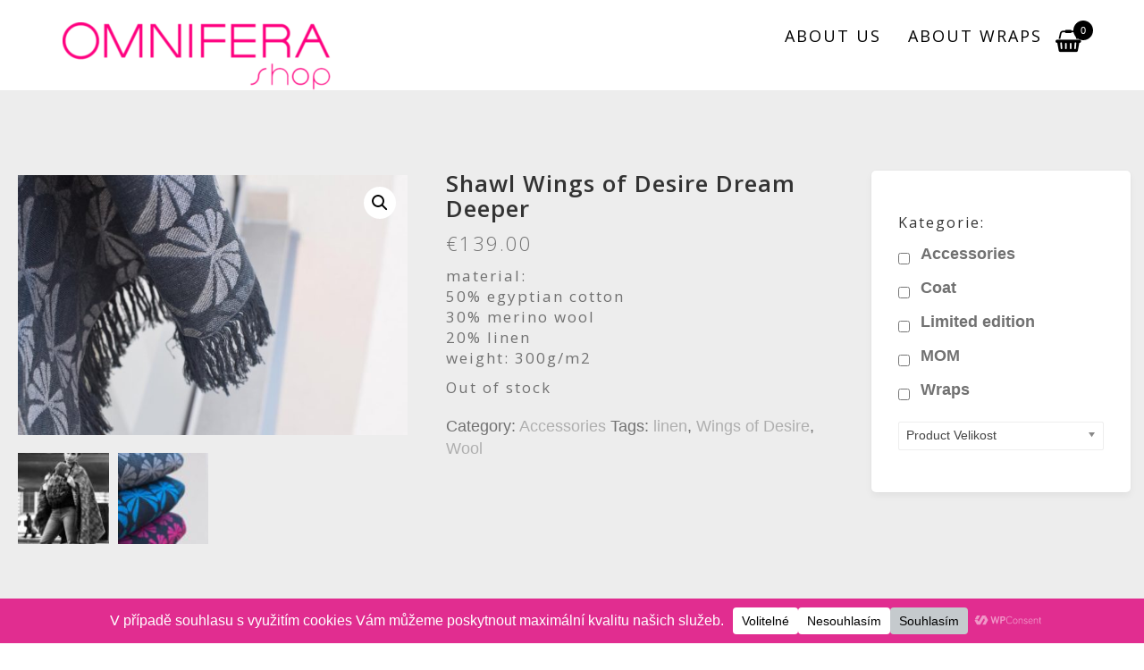

--- FILE ---
content_type: text/html; charset=UTF-8
request_url: http://www.omnifera.eu/en/produkt/shawl-wings-of-desire-dream-deeper/
body_size: 31129
content:
<!DOCTYPE html>
<html dir="ltr" lang="en-US" prefix="og: https://ogp.me/ns#">
<head>
	<meta charset="UTF-8">
	<meta name="viewport" content="width=device-width, initial-scale=1">
	<link rel="profile" href="http://gmpg.org/xfn/11">
	<link rel="pingback" href="http://www.omnifera.eu/csm/xmlrpc.php">

	<title>Shawl Wings of Desire Dream Deeper - Omnifera</title>
	<style>img:is([sizes="auto" i], [sizes^="auto," i]) { contain-intrinsic-size: 3000px 1500px }</style>
	<link rel="alternate" hreflang="en-us" href="http://www.omnifera.eu/en/produkt/shawl-wings-of-desire-dream-deeper/" />

		<!-- All in One SEO 4.9.2 - aioseo.com -->
	<meta name="description" content="material: 50% egyptian cotton 30% merino wool 20% linen weight: 300g/m2" />
	<meta name="robots" content="max-image-preview:large" />
	<link rel="canonical" href="http://www.omnifera.eu/en/produkt/shawl-wings-of-desire-dream-deeper/" />
	<meta name="generator" content="All in One SEO (AIOSEO) 4.9.2" />
		<meta property="og:locale" content="en_US" />
		<meta property="og:site_name" content="Omnifera - Baby wrap" />
		<meta property="og:type" content="article" />
		<meta property="og:title" content="Shawl Wings of Desire Dream Deeper - Omnifera" />
		<meta property="og:description" content="material: 50% egyptian cotton 30% merino wool 20% linen weight: 300g/m2" />
		<meta property="og:url" content="http://www.omnifera.eu/en/produkt/shawl-wings-of-desire-dream-deeper/" />
		<meta property="og:image" content="http://shop.omnifera.eu/app/uploads/2016/06/logo-2015_11_18-14_27_16-UTC-e1465730386975.png" />
		<meta property="article:published_time" content="2017-03-20T15:03:49+00:00" />
		<meta property="article:modified_time" content="2019-12-26T09:55:04+00:00" />
		<meta property="article:publisher" content="https://www.facebook.com/omniferaslings/" />
		<meta name="twitter:card" content="summary" />
		<meta name="twitter:title" content="Shawl Wings of Desire Dream Deeper - Omnifera" />
		<meta name="twitter:description" content="material: 50% egyptian cotton 30% merino wool 20% linen weight: 300g/m2" />
		<meta name="twitter:image" content="http://shop.omnifera.eu/app/uploads/2016/06/logo-2015_11_18-14_27_16-UTC-e1465730386975.png" />
		<script type="application/ld+json" class="aioseo-schema">
			{"@context":"https:\/\/schema.org","@graph":[{"@type":"BreadcrumbList","@id":"http:\/\/www.omnifera.eu\/en\/produkt\/shawl-wings-of-desire-dream-deeper\/#breadcrumblist","itemListElement":[{"@type":"ListItem","@id":"http:\/\/www.omnifera.eu\/en\/#listItem","position":1,"name":"Home","item":"http:\/\/www.omnifera.eu\/en\/","nextItem":{"@type":"ListItem","@id":"http:\/\/www.omnifera.eu\/en\/product-category\/accessories\/#listItem","name":"Accessories"}},{"@type":"ListItem","@id":"http:\/\/www.omnifera.eu\/en\/product-category\/accessories\/#listItem","position":2,"name":"Accessories","item":"http:\/\/www.omnifera.eu\/en\/product-category\/accessories\/","nextItem":{"@type":"ListItem","@id":"http:\/\/www.omnifera.eu\/en\/produkt\/shawl-wings-of-desire-dream-deeper\/#listItem","name":"Shawl Wings of Desire Dream Deeper"},"previousItem":{"@type":"ListItem","@id":"http:\/\/www.omnifera.eu\/en\/#listItem","name":"Home"}},{"@type":"ListItem","@id":"http:\/\/www.omnifera.eu\/en\/produkt\/shawl-wings-of-desire-dream-deeper\/#listItem","position":3,"name":"Shawl Wings of Desire Dream Deeper","previousItem":{"@type":"ListItem","@id":"http:\/\/www.omnifera.eu\/en\/product-category\/accessories\/#listItem","name":"Accessories"}}]},{"@type":"ItemPage","@id":"http:\/\/www.omnifera.eu\/en\/produkt\/shawl-wings-of-desire-dream-deeper\/#itempage","url":"http:\/\/www.omnifera.eu\/en\/produkt\/shawl-wings-of-desire-dream-deeper\/","name":"Shawl Wings of Desire Dream Deeper - Omnifera","description":"material: 50% egyptian cotton 30% merino wool 20% linen weight: 300g\/m2","inLanguage":"en-US","isPartOf":{"@id":"http:\/\/www.omnifera.eu\/en\/#website"},"breadcrumb":{"@id":"http:\/\/www.omnifera.eu\/en\/produkt\/shawl-wings-of-desire-dream-deeper\/#breadcrumblist"},"image":{"@type":"ImageObject","url":"http:\/\/www.omnifera.eu\/app\/uploads\/2017\/03\/DSC_0674s.jpg","@id":"http:\/\/www.omnifera.eu\/en\/produkt\/shawl-wings-of-desire-dream-deeper\/#mainImage","width":1280,"height":853,"caption":"Shawl Wings of Desire Dream Deeper"},"primaryImageOfPage":{"@id":"http:\/\/www.omnifera.eu\/en\/produkt\/shawl-wings-of-desire-dream-deeper\/#mainImage"},"datePublished":"2017-03-20T16:03:48+01:00","dateModified":"2019-12-26T10:55:04+01:00"},{"@type":"Organization","@id":"http:\/\/www.omnifera.eu\/en\/#organization","name":"Omnifera s.r.o.","description":"Baby wrap","url":"http:\/\/www.omnifera.eu\/en\/","telephone":"+420604316589","logo":{"@type":"ImageObject","url":"http:\/\/shop.omnifera.eu\/app\/uploads\/2021\/11\/OMNIFERA.png","@id":"http:\/\/www.omnifera.eu\/en\/produkt\/shawl-wings-of-desire-dream-deeper\/#organizationLogo"},"image":{"@id":"http:\/\/www.omnifera.eu\/en\/produkt\/shawl-wings-of-desire-dream-deeper\/#organizationLogo"},"sameAs":["https:\/\/www.facebook.com\/omniferaslings\/","https:\/\/www.instagram.com\/omnifera","https:\/\/www.youtube.com\/channel\/UCap2j8EhkNyLT-ko77jdUNg"]},{"@type":"WebSite","@id":"http:\/\/www.omnifera.eu\/en\/#website","url":"http:\/\/www.omnifera.eu\/en\/","name":"Omnifera","description":"Baby wrap","inLanguage":"en-US","publisher":{"@id":"http:\/\/www.omnifera.eu\/en\/#organization"}}]}
		</script>
		<!-- All in One SEO -->

<script>window._wca = window._wca || [];</script>
<link rel='dns-prefetch' href='//stats.wp.com' />
<link rel='dns-prefetch' href='//omnifera.eu' />
<link rel='dns-prefetch' href='//fonts.googleapis.com' />
<link rel="alternate" type="application/rss+xml" title="Omnifera &raquo; Feed" href="http://www.omnifera.eu/en/feed/" />
<link rel="alternate" type="application/rss+xml" title="Omnifera &raquo; Comments Feed" href="http://www.omnifera.eu/en/comments/feed/" />
<script data-cfasync="false" data-wpfc-render="false">
		(function () {
			window.dataLayer = window.dataLayer || [];function gtag(){dataLayer.push(arguments);}

			// Set the developer ID.
			gtag('set', 'developer_id.dMmRkYz', true);

			// Set default consent state based on plugin settings.
			gtag('consent', 'default', {
				'ad_storage': 'denied',
				'analytics_storage': 'denied',
				'ad_user_data': 'denied',
				'ad_personalization': 'denied',
				'security_storage': 'granted',
				'functionality_storage': 'granted',
				'wait_for_update': 500,
			});
		})();
	</script>		<!-- This site uses the Google Analytics by MonsterInsights plugin v9.11.1 - Using Analytics tracking - https://www.monsterinsights.com/ -->
							<script src="//www.googletagmanager.com/gtag/js?id=G-SBS4LQYWHG"  data-cfasync="false" data-wpfc-render="false" async></script>
			<script data-cfasync="false" data-wpfc-render="false">
				var mi_version = '9.11.1';
				var mi_track_user = true;
				var mi_no_track_reason = '';
								var MonsterInsightsDefaultLocations = {"page_location":"http:\/\/www.omnifera.eu\/en\/produkt\/shawl-wings-of-desire-dream-deeper\/"};
								if ( typeof MonsterInsightsPrivacyGuardFilter === 'function' ) {
					var MonsterInsightsLocations = (typeof MonsterInsightsExcludeQuery === 'object') ? MonsterInsightsPrivacyGuardFilter( MonsterInsightsExcludeQuery ) : MonsterInsightsPrivacyGuardFilter( MonsterInsightsDefaultLocations );
				} else {
					var MonsterInsightsLocations = (typeof MonsterInsightsExcludeQuery === 'object') ? MonsterInsightsExcludeQuery : MonsterInsightsDefaultLocations;
				}

								var disableStrs = [
										'ga-disable-G-SBS4LQYWHG',
									];

				/* Function to detect opted out users */
				function __gtagTrackerIsOptedOut() {
					for (var index = 0; index < disableStrs.length; index++) {
						if (document.cookie.indexOf(disableStrs[index] + '=true') > -1) {
							return true;
						}
					}

					return false;
				}

				/* Disable tracking if the opt-out cookie exists. */
				if (__gtagTrackerIsOptedOut()) {
					for (var index = 0; index < disableStrs.length; index++) {
						window[disableStrs[index]] = true;
					}
				}

				/* Opt-out function */
				function __gtagTrackerOptout() {
					for (var index = 0; index < disableStrs.length; index++) {
						document.cookie = disableStrs[index] + '=true; expires=Thu, 31 Dec 2099 23:59:59 UTC; path=/';
						window[disableStrs[index]] = true;
					}
				}

				if ('undefined' === typeof gaOptout) {
					function gaOptout() {
						__gtagTrackerOptout();
					}
				}
								window.dataLayer = window.dataLayer || [];

				window.MonsterInsightsDualTracker = {
					helpers: {},
					trackers: {},
				};
				if (mi_track_user) {
					function __gtagDataLayer() {
						dataLayer.push(arguments);
					}

					function __gtagTracker(type, name, parameters) {
						if (!parameters) {
							parameters = {};
						}

						if (parameters.send_to) {
							__gtagDataLayer.apply(null, arguments);
							return;
						}

						if (type === 'event') {
														parameters.send_to = monsterinsights_frontend.v4_id;
							var hookName = name;
							if (typeof parameters['event_category'] !== 'undefined') {
								hookName = parameters['event_category'] + ':' + name;
							}

							if (typeof MonsterInsightsDualTracker.trackers[hookName] !== 'undefined') {
								MonsterInsightsDualTracker.trackers[hookName](parameters);
							} else {
								__gtagDataLayer('event', name, parameters);
							}
							
						} else {
							__gtagDataLayer.apply(null, arguments);
						}
					}

					__gtagTracker('js', new Date());
					__gtagTracker('set', {
						'developer_id.dZGIzZG': true,
											});
					if ( MonsterInsightsLocations.page_location ) {
						__gtagTracker('set', MonsterInsightsLocations);
					}
										__gtagTracker('config', 'G-SBS4LQYWHG', {"forceSSL":"true","link_attribution":"true"} );
										window.gtag = __gtagTracker;										(function () {
						/* https://developers.google.com/analytics/devguides/collection/analyticsjs/ */
						/* ga and __gaTracker compatibility shim. */
						var noopfn = function () {
							return null;
						};
						var newtracker = function () {
							return new Tracker();
						};
						var Tracker = function () {
							return null;
						};
						var p = Tracker.prototype;
						p.get = noopfn;
						p.set = noopfn;
						p.send = function () {
							var args = Array.prototype.slice.call(arguments);
							args.unshift('send');
							__gaTracker.apply(null, args);
						};
						var __gaTracker = function () {
							var len = arguments.length;
							if (len === 0) {
								return;
							}
							var f = arguments[len - 1];
							if (typeof f !== 'object' || f === null || typeof f.hitCallback !== 'function') {
								if ('send' === arguments[0]) {
									var hitConverted, hitObject = false, action;
									if ('event' === arguments[1]) {
										if ('undefined' !== typeof arguments[3]) {
											hitObject = {
												'eventAction': arguments[3],
												'eventCategory': arguments[2],
												'eventLabel': arguments[4],
												'value': arguments[5] ? arguments[5] : 1,
											}
										}
									}
									if ('pageview' === arguments[1]) {
										if ('undefined' !== typeof arguments[2]) {
											hitObject = {
												'eventAction': 'page_view',
												'page_path': arguments[2],
											}
										}
									}
									if (typeof arguments[2] === 'object') {
										hitObject = arguments[2];
									}
									if (typeof arguments[5] === 'object') {
										Object.assign(hitObject, arguments[5]);
									}
									if ('undefined' !== typeof arguments[1].hitType) {
										hitObject = arguments[1];
										if ('pageview' === hitObject.hitType) {
											hitObject.eventAction = 'page_view';
										}
									}
									if (hitObject) {
										action = 'timing' === arguments[1].hitType ? 'timing_complete' : hitObject.eventAction;
										hitConverted = mapArgs(hitObject);
										__gtagTracker('event', action, hitConverted);
									}
								}
								return;
							}

							function mapArgs(args) {
								var arg, hit = {};
								var gaMap = {
									'eventCategory': 'event_category',
									'eventAction': 'event_action',
									'eventLabel': 'event_label',
									'eventValue': 'event_value',
									'nonInteraction': 'non_interaction',
									'timingCategory': 'event_category',
									'timingVar': 'name',
									'timingValue': 'value',
									'timingLabel': 'event_label',
									'page': 'page_path',
									'location': 'page_location',
									'title': 'page_title',
									'referrer' : 'page_referrer',
								};
								for (arg in args) {
																		if (!(!args.hasOwnProperty(arg) || !gaMap.hasOwnProperty(arg))) {
										hit[gaMap[arg]] = args[arg];
									} else {
										hit[arg] = args[arg];
									}
								}
								return hit;
							}

							try {
								f.hitCallback();
							} catch (ex) {
							}
						};
						__gaTracker.create = newtracker;
						__gaTracker.getByName = newtracker;
						__gaTracker.getAll = function () {
							return [];
						};
						__gaTracker.remove = noopfn;
						__gaTracker.loaded = true;
						window['__gaTracker'] = __gaTracker;
					})();
									} else {
										console.log("");
					(function () {
						function __gtagTracker() {
							return null;
						}

						window['__gtagTracker'] = __gtagTracker;
						window['gtag'] = __gtagTracker;
					})();
									}
			</script>
							<!-- / Google Analytics by MonsterInsights -->
		<script>
window._wpemojiSettings = {"baseUrl":"https:\/\/s.w.org\/images\/core\/emoji\/16.0.1\/72x72\/","ext":".png","svgUrl":"https:\/\/s.w.org\/images\/core\/emoji\/16.0.1\/svg\/","svgExt":".svg","source":{"concatemoji":"http:\/\/www.omnifera.eu\/csm\/wp-includes\/js\/wp-emoji-release.min.js?ver=6.8.3"}};
/*! This file is auto-generated */
!function(s,n){var o,i,e;function c(e){try{var t={supportTests:e,timestamp:(new Date).valueOf()};sessionStorage.setItem(o,JSON.stringify(t))}catch(e){}}function p(e,t,n){e.clearRect(0,0,e.canvas.width,e.canvas.height),e.fillText(t,0,0);var t=new Uint32Array(e.getImageData(0,0,e.canvas.width,e.canvas.height).data),a=(e.clearRect(0,0,e.canvas.width,e.canvas.height),e.fillText(n,0,0),new Uint32Array(e.getImageData(0,0,e.canvas.width,e.canvas.height).data));return t.every(function(e,t){return e===a[t]})}function u(e,t){e.clearRect(0,0,e.canvas.width,e.canvas.height),e.fillText(t,0,0);for(var n=e.getImageData(16,16,1,1),a=0;a<n.data.length;a++)if(0!==n.data[a])return!1;return!0}function f(e,t,n,a){switch(t){case"flag":return n(e,"\ud83c\udff3\ufe0f\u200d\u26a7\ufe0f","\ud83c\udff3\ufe0f\u200b\u26a7\ufe0f")?!1:!n(e,"\ud83c\udde8\ud83c\uddf6","\ud83c\udde8\u200b\ud83c\uddf6")&&!n(e,"\ud83c\udff4\udb40\udc67\udb40\udc62\udb40\udc65\udb40\udc6e\udb40\udc67\udb40\udc7f","\ud83c\udff4\u200b\udb40\udc67\u200b\udb40\udc62\u200b\udb40\udc65\u200b\udb40\udc6e\u200b\udb40\udc67\u200b\udb40\udc7f");case"emoji":return!a(e,"\ud83e\udedf")}return!1}function g(e,t,n,a){var r="undefined"!=typeof WorkerGlobalScope&&self instanceof WorkerGlobalScope?new OffscreenCanvas(300,150):s.createElement("canvas"),o=r.getContext("2d",{willReadFrequently:!0}),i=(o.textBaseline="top",o.font="600 32px Arial",{});return e.forEach(function(e){i[e]=t(o,e,n,a)}),i}function t(e){var t=s.createElement("script");t.src=e,t.defer=!0,s.head.appendChild(t)}"undefined"!=typeof Promise&&(o="wpEmojiSettingsSupports",i=["flag","emoji"],n.supports={everything:!0,everythingExceptFlag:!0},e=new Promise(function(e){s.addEventListener("DOMContentLoaded",e,{once:!0})}),new Promise(function(t){var n=function(){try{var e=JSON.parse(sessionStorage.getItem(o));if("object"==typeof e&&"number"==typeof e.timestamp&&(new Date).valueOf()<e.timestamp+604800&&"object"==typeof e.supportTests)return e.supportTests}catch(e){}return null}();if(!n){if("undefined"!=typeof Worker&&"undefined"!=typeof OffscreenCanvas&&"undefined"!=typeof URL&&URL.createObjectURL&&"undefined"!=typeof Blob)try{var e="postMessage("+g.toString()+"("+[JSON.stringify(i),f.toString(),p.toString(),u.toString()].join(",")+"));",a=new Blob([e],{type:"text/javascript"}),r=new Worker(URL.createObjectURL(a),{name:"wpTestEmojiSupports"});return void(r.onmessage=function(e){c(n=e.data),r.terminate(),t(n)})}catch(e){}c(n=g(i,f,p,u))}t(n)}).then(function(e){for(var t in e)n.supports[t]=e[t],n.supports.everything=n.supports.everything&&n.supports[t],"flag"!==t&&(n.supports.everythingExceptFlag=n.supports.everythingExceptFlag&&n.supports[t]);n.supports.everythingExceptFlag=n.supports.everythingExceptFlag&&!n.supports.flag,n.DOMReady=!1,n.readyCallback=function(){n.DOMReady=!0}}).then(function(){return e}).then(function(){var e;n.supports.everything||(n.readyCallback(),(e=n.source||{}).concatemoji?t(e.concatemoji):e.wpemoji&&e.twemoji&&(t(e.twemoji),t(e.wpemoji)))}))}((window,document),window._wpemojiSettings);
</script>
<style id='wp-emoji-styles-inline-css' type='text/css'>

	img.wp-smiley, img.emoji {
		display: inline !important;
		border: none !important;
		box-shadow: none !important;
		height: 1em !important;
		width: 1em !important;
		margin: 0 0.07em !important;
		vertical-align: -0.1em !important;
		background: none !important;
		padding: 0 !important;
	}
</style>
<link rel='stylesheet' id='wp-block-library-css' href='http://www.omnifera.eu/csm/wp-includes/css/dist/block-library/style.min.css?ver=6.8.3' type='text/css' media='all' />
<style id='classic-theme-styles-inline-css' type='text/css'>
/*! This file is auto-generated */
.wp-block-button__link{color:#fff;background-color:#32373c;border-radius:9999px;box-shadow:none;text-decoration:none;padding:calc(.667em + 2px) calc(1.333em + 2px);font-size:1.125em}.wp-block-file__button{background:#32373c;color:#fff;text-decoration:none}
</style>
<link rel='stylesheet' id='aioseo/css/src/vue/standalone/blocks/table-of-contents/global.scss-css' href='http://www.omnifera.eu/app/plugins/all-in-one-seo-pack/dist/Lite/assets/css/table-of-contents/global.e90f6d47.css?ver=4.9.2' type='text/css' media='all' />
<link rel='stylesheet' id='mediaelement-css' href='http://www.omnifera.eu/csm/wp-includes/js/mediaelement/mediaelementplayer-legacy.min.css?ver=4.2.17' type='text/css' media='all' />
<link rel='stylesheet' id='wp-mediaelement-css' href='http://www.omnifera.eu/csm/wp-includes/js/mediaelement/wp-mediaelement.min.css?ver=6.8.3' type='text/css' media='all' />
<style id='jetpack-sharing-buttons-style-inline-css' type='text/css'>
.jetpack-sharing-buttons__services-list{display:flex;flex-direction:row;flex-wrap:wrap;gap:0;list-style-type:none;margin:5px;padding:0}.jetpack-sharing-buttons__services-list.has-small-icon-size{font-size:12px}.jetpack-sharing-buttons__services-list.has-normal-icon-size{font-size:16px}.jetpack-sharing-buttons__services-list.has-large-icon-size{font-size:24px}.jetpack-sharing-buttons__services-list.has-huge-icon-size{font-size:36px}@media print{.jetpack-sharing-buttons__services-list{display:none!important}}.editor-styles-wrapper .wp-block-jetpack-sharing-buttons{gap:0;padding-inline-start:0}ul.jetpack-sharing-buttons__services-list.has-background{padding:1.25em 2.375em}
</style>
<style id='global-styles-inline-css' type='text/css'>
:root{--wp--preset--aspect-ratio--square: 1;--wp--preset--aspect-ratio--4-3: 4/3;--wp--preset--aspect-ratio--3-4: 3/4;--wp--preset--aspect-ratio--3-2: 3/2;--wp--preset--aspect-ratio--2-3: 2/3;--wp--preset--aspect-ratio--16-9: 16/9;--wp--preset--aspect-ratio--9-16: 9/16;--wp--preset--color--black: #000000;--wp--preset--color--cyan-bluish-gray: #abb8c3;--wp--preset--color--white: #ffffff;--wp--preset--color--pale-pink: #f78da7;--wp--preset--color--vivid-red: #cf2e2e;--wp--preset--color--luminous-vivid-orange: #ff6900;--wp--preset--color--luminous-vivid-amber: #fcb900;--wp--preset--color--light-green-cyan: #7bdcb5;--wp--preset--color--vivid-green-cyan: #00d084;--wp--preset--color--pale-cyan-blue: #8ed1fc;--wp--preset--color--vivid-cyan-blue: #0693e3;--wp--preset--color--vivid-purple: #9b51e0;--wp--preset--gradient--vivid-cyan-blue-to-vivid-purple: linear-gradient(135deg,rgba(6,147,227,1) 0%,rgb(155,81,224) 100%);--wp--preset--gradient--light-green-cyan-to-vivid-green-cyan: linear-gradient(135deg,rgb(122,220,180) 0%,rgb(0,208,130) 100%);--wp--preset--gradient--luminous-vivid-amber-to-luminous-vivid-orange: linear-gradient(135deg,rgba(252,185,0,1) 0%,rgba(255,105,0,1) 100%);--wp--preset--gradient--luminous-vivid-orange-to-vivid-red: linear-gradient(135deg,rgba(255,105,0,1) 0%,rgb(207,46,46) 100%);--wp--preset--gradient--very-light-gray-to-cyan-bluish-gray: linear-gradient(135deg,rgb(238,238,238) 0%,rgb(169,184,195) 100%);--wp--preset--gradient--cool-to-warm-spectrum: linear-gradient(135deg,rgb(74,234,220) 0%,rgb(151,120,209) 20%,rgb(207,42,186) 40%,rgb(238,44,130) 60%,rgb(251,105,98) 80%,rgb(254,248,76) 100%);--wp--preset--gradient--blush-light-purple: linear-gradient(135deg,rgb(255,206,236) 0%,rgb(152,150,240) 100%);--wp--preset--gradient--blush-bordeaux: linear-gradient(135deg,rgb(254,205,165) 0%,rgb(254,45,45) 50%,rgb(107,0,62) 100%);--wp--preset--gradient--luminous-dusk: linear-gradient(135deg,rgb(255,203,112) 0%,rgb(199,81,192) 50%,rgb(65,88,208) 100%);--wp--preset--gradient--pale-ocean: linear-gradient(135deg,rgb(255,245,203) 0%,rgb(182,227,212) 50%,rgb(51,167,181) 100%);--wp--preset--gradient--electric-grass: linear-gradient(135deg,rgb(202,248,128) 0%,rgb(113,206,126) 100%);--wp--preset--gradient--midnight: linear-gradient(135deg,rgb(2,3,129) 0%,rgb(40,116,252) 100%);--wp--preset--font-size--small: 13px;--wp--preset--font-size--medium: 20px;--wp--preset--font-size--large: 36px;--wp--preset--font-size--x-large: 42px;--wp--preset--spacing--20: 0.44rem;--wp--preset--spacing--30: 0.67rem;--wp--preset--spacing--40: 1rem;--wp--preset--spacing--50: 1.5rem;--wp--preset--spacing--60: 2.25rem;--wp--preset--spacing--70: 3.38rem;--wp--preset--spacing--80: 5.06rem;--wp--preset--shadow--natural: 6px 6px 9px rgba(0, 0, 0, 0.2);--wp--preset--shadow--deep: 12px 12px 50px rgba(0, 0, 0, 0.4);--wp--preset--shadow--sharp: 6px 6px 0px rgba(0, 0, 0, 0.2);--wp--preset--shadow--outlined: 6px 6px 0px -3px rgba(255, 255, 255, 1), 6px 6px rgba(0, 0, 0, 1);--wp--preset--shadow--crisp: 6px 6px 0px rgba(0, 0, 0, 1);}:where(.is-layout-flex){gap: 0.5em;}:where(.is-layout-grid){gap: 0.5em;}body .is-layout-flex{display: flex;}.is-layout-flex{flex-wrap: wrap;align-items: center;}.is-layout-flex > :is(*, div){margin: 0;}body .is-layout-grid{display: grid;}.is-layout-grid > :is(*, div){margin: 0;}:where(.wp-block-columns.is-layout-flex){gap: 2em;}:where(.wp-block-columns.is-layout-grid){gap: 2em;}:where(.wp-block-post-template.is-layout-flex){gap: 1.25em;}:where(.wp-block-post-template.is-layout-grid){gap: 1.25em;}.has-black-color{color: var(--wp--preset--color--black) !important;}.has-cyan-bluish-gray-color{color: var(--wp--preset--color--cyan-bluish-gray) !important;}.has-white-color{color: var(--wp--preset--color--white) !important;}.has-pale-pink-color{color: var(--wp--preset--color--pale-pink) !important;}.has-vivid-red-color{color: var(--wp--preset--color--vivid-red) !important;}.has-luminous-vivid-orange-color{color: var(--wp--preset--color--luminous-vivid-orange) !important;}.has-luminous-vivid-amber-color{color: var(--wp--preset--color--luminous-vivid-amber) !important;}.has-light-green-cyan-color{color: var(--wp--preset--color--light-green-cyan) !important;}.has-vivid-green-cyan-color{color: var(--wp--preset--color--vivid-green-cyan) !important;}.has-pale-cyan-blue-color{color: var(--wp--preset--color--pale-cyan-blue) !important;}.has-vivid-cyan-blue-color{color: var(--wp--preset--color--vivid-cyan-blue) !important;}.has-vivid-purple-color{color: var(--wp--preset--color--vivid-purple) !important;}.has-black-background-color{background-color: var(--wp--preset--color--black) !important;}.has-cyan-bluish-gray-background-color{background-color: var(--wp--preset--color--cyan-bluish-gray) !important;}.has-white-background-color{background-color: var(--wp--preset--color--white) !important;}.has-pale-pink-background-color{background-color: var(--wp--preset--color--pale-pink) !important;}.has-vivid-red-background-color{background-color: var(--wp--preset--color--vivid-red) !important;}.has-luminous-vivid-orange-background-color{background-color: var(--wp--preset--color--luminous-vivid-orange) !important;}.has-luminous-vivid-amber-background-color{background-color: var(--wp--preset--color--luminous-vivid-amber) !important;}.has-light-green-cyan-background-color{background-color: var(--wp--preset--color--light-green-cyan) !important;}.has-vivid-green-cyan-background-color{background-color: var(--wp--preset--color--vivid-green-cyan) !important;}.has-pale-cyan-blue-background-color{background-color: var(--wp--preset--color--pale-cyan-blue) !important;}.has-vivid-cyan-blue-background-color{background-color: var(--wp--preset--color--vivid-cyan-blue) !important;}.has-vivid-purple-background-color{background-color: var(--wp--preset--color--vivid-purple) !important;}.has-black-border-color{border-color: var(--wp--preset--color--black) !important;}.has-cyan-bluish-gray-border-color{border-color: var(--wp--preset--color--cyan-bluish-gray) !important;}.has-white-border-color{border-color: var(--wp--preset--color--white) !important;}.has-pale-pink-border-color{border-color: var(--wp--preset--color--pale-pink) !important;}.has-vivid-red-border-color{border-color: var(--wp--preset--color--vivid-red) !important;}.has-luminous-vivid-orange-border-color{border-color: var(--wp--preset--color--luminous-vivid-orange) !important;}.has-luminous-vivid-amber-border-color{border-color: var(--wp--preset--color--luminous-vivid-amber) !important;}.has-light-green-cyan-border-color{border-color: var(--wp--preset--color--light-green-cyan) !important;}.has-vivid-green-cyan-border-color{border-color: var(--wp--preset--color--vivid-green-cyan) !important;}.has-pale-cyan-blue-border-color{border-color: var(--wp--preset--color--pale-cyan-blue) !important;}.has-vivid-cyan-blue-border-color{border-color: var(--wp--preset--color--vivid-cyan-blue) !important;}.has-vivid-purple-border-color{border-color: var(--wp--preset--color--vivid-purple) !important;}.has-vivid-cyan-blue-to-vivid-purple-gradient-background{background: var(--wp--preset--gradient--vivid-cyan-blue-to-vivid-purple) !important;}.has-light-green-cyan-to-vivid-green-cyan-gradient-background{background: var(--wp--preset--gradient--light-green-cyan-to-vivid-green-cyan) !important;}.has-luminous-vivid-amber-to-luminous-vivid-orange-gradient-background{background: var(--wp--preset--gradient--luminous-vivid-amber-to-luminous-vivid-orange) !important;}.has-luminous-vivid-orange-to-vivid-red-gradient-background{background: var(--wp--preset--gradient--luminous-vivid-orange-to-vivid-red) !important;}.has-very-light-gray-to-cyan-bluish-gray-gradient-background{background: var(--wp--preset--gradient--very-light-gray-to-cyan-bluish-gray) !important;}.has-cool-to-warm-spectrum-gradient-background{background: var(--wp--preset--gradient--cool-to-warm-spectrum) !important;}.has-blush-light-purple-gradient-background{background: var(--wp--preset--gradient--blush-light-purple) !important;}.has-blush-bordeaux-gradient-background{background: var(--wp--preset--gradient--blush-bordeaux) !important;}.has-luminous-dusk-gradient-background{background: var(--wp--preset--gradient--luminous-dusk) !important;}.has-pale-ocean-gradient-background{background: var(--wp--preset--gradient--pale-ocean) !important;}.has-electric-grass-gradient-background{background: var(--wp--preset--gradient--electric-grass) !important;}.has-midnight-gradient-background{background: var(--wp--preset--gradient--midnight) !important;}.has-small-font-size{font-size: var(--wp--preset--font-size--small) !important;}.has-medium-font-size{font-size: var(--wp--preset--font-size--medium) !important;}.has-large-font-size{font-size: var(--wp--preset--font-size--large) !important;}.has-x-large-font-size{font-size: var(--wp--preset--font-size--x-large) !important;}
:where(.wp-block-post-template.is-layout-flex){gap: 1.25em;}:where(.wp-block-post-template.is-layout-grid){gap: 1.25em;}
:where(.wp-block-columns.is-layout-flex){gap: 2em;}:where(.wp-block-columns.is-layout-grid){gap: 2em;}
:root :where(.wp-block-pullquote){font-size: 1.5em;line-height: 1.6;}
</style>
<link rel='stylesheet' id='wcml-dropdown-0-css' href='//omnifera.eu/app/plugins/woocommerce-multilingual/templates/currency-switchers/legacy-dropdown/style.css?ver=5.5.3.1' type='text/css' media='all' />
<link rel='stylesheet' id='woof-css' href='http://www.omnifera.eu/app/plugins/woocommerce-products-filter/css/front.css?ver=1.3.7.4' type='text/css' media='all' />
<style id='woof-inline-css' type='text/css'>

.woof_products_top_panel li span, .woof_products_top_panel2 li span{background: url(http://www.omnifera.eu/app/plugins/woocommerce-products-filter/img/delete.png);background-size: 14px 14px;background-repeat: no-repeat;background-position: right;}
.woof_edit_view{
                    display: none;
                }

</style>
<link rel='stylesheet' id='chosen-drop-down-css' href='http://www.omnifera.eu/app/plugins/woocommerce-products-filter/js/chosen/chosen.min.css?ver=1.3.7.4' type='text/css' media='all' />
<link rel='stylesheet' id='woof_by_author_html_items-css' href='http://www.omnifera.eu/app/plugins/woocommerce-products-filter/ext/by_author/css/by_author.css?ver=1.3.7.4' type='text/css' media='all' />
<link rel='stylesheet' id='woof_by_instock_html_items-css' href='http://www.omnifera.eu/app/plugins/woocommerce-products-filter/ext/by_instock/css/by_instock.css?ver=1.3.7.4' type='text/css' media='all' />
<link rel='stylesheet' id='woof_by_onsales_html_items-css' href='http://www.omnifera.eu/app/plugins/woocommerce-products-filter/ext/by_onsales/css/by_onsales.css?ver=1.3.7.4' type='text/css' media='all' />
<link rel='stylesheet' id='woof_by_text_html_items-css' href='http://www.omnifera.eu/app/plugins/woocommerce-products-filter/ext/by_text/assets/css/front.css?ver=1.3.7.4' type='text/css' media='all' />
<link rel='stylesheet' id='woof_label_html_items-css' href='http://www.omnifera.eu/app/plugins/woocommerce-products-filter/ext/label/css/html_types/label.css?ver=1.3.7.4' type='text/css' media='all' />
<link rel='stylesheet' id='woof_select_radio_check_html_items-css' href='http://www.omnifera.eu/app/plugins/woocommerce-products-filter/ext/select_radio_check/css/html_types/select_radio_check.css?ver=1.3.7.4' type='text/css' media='all' />
<link rel='stylesheet' id='woof_sd_html_items_checkbox-css' href='http://www.omnifera.eu/app/plugins/woocommerce-products-filter/ext/smart_designer/css/elements/checkbox.css?ver=1.3.7.4' type='text/css' media='all' />
<link rel='stylesheet' id='woof_sd_html_items_radio-css' href='http://www.omnifera.eu/app/plugins/woocommerce-products-filter/ext/smart_designer/css/elements/radio.css?ver=1.3.7.4' type='text/css' media='all' />
<link rel='stylesheet' id='woof_sd_html_items_switcher-css' href='http://www.omnifera.eu/app/plugins/woocommerce-products-filter/ext/smart_designer/css/elements/switcher.css?ver=1.3.7.4' type='text/css' media='all' />
<link rel='stylesheet' id='woof_sd_html_items_color-css' href='http://www.omnifera.eu/app/plugins/woocommerce-products-filter/ext/smart_designer/css/elements/color.css?ver=1.3.7.4' type='text/css' media='all' />
<link rel='stylesheet' id='woof_sd_html_items_tooltip-css' href='http://www.omnifera.eu/app/plugins/woocommerce-products-filter/ext/smart_designer/css/tooltip.css?ver=1.3.7.4' type='text/css' media='all' />
<link rel='stylesheet' id='woof_sd_html_items_front-css' href='http://www.omnifera.eu/app/plugins/woocommerce-products-filter/ext/smart_designer/css/front.css?ver=1.3.7.4' type='text/css' media='all' />
<link rel='stylesheet' id='woof-switcher23-css' href='http://www.omnifera.eu/app/plugins/woocommerce-products-filter/css/switcher.css?ver=1.3.7.4' type='text/css' media='all' />
<link rel='stylesheet' id='photoswipe-css' href='http://www.omnifera.eu/app/plugins/woocommerce/assets/css/photoswipe/photoswipe.min.css?ver=10.4.3' type='text/css' media='all' />
<link rel='stylesheet' id='photoswipe-default-skin-css' href='http://www.omnifera.eu/app/plugins/woocommerce/assets/css/photoswipe/default-skin/default-skin.min.css?ver=10.4.3' type='text/css' media='all' />
<link rel='stylesheet' id='woocommerce-layout-css' href='http://www.omnifera.eu/app/plugins/woocommerce/assets/css/woocommerce-layout.css?ver=10.4.3' type='text/css' media='all' />
<style id='woocommerce-layout-inline-css' type='text/css'>

	.infinite-scroll .woocommerce-pagination {
		display: none;
	}
</style>
<link rel='stylesheet' id='woocommerce-smallscreen-css' href='http://www.omnifera.eu/app/plugins/woocommerce/assets/css/woocommerce-smallscreen.css?ver=10.4.3' type='text/css' media='only screen and (max-width: 768px)' />
<link rel='stylesheet' id='woocommerce-general-css' href='http://www.omnifera.eu/app/plugins/woocommerce/assets/css/woocommerce.css?ver=10.4.3' type='text/css' media='all' />
<style id='woocommerce-inline-inline-css' type='text/css'>
.woocommerce form .form-row .required { visibility: visible; }
</style>
<link rel='stylesheet' id='wpml-legacy-horizontal-list-0-css' href='http://omnifera.eu/app/plugins/sitepress-multilingual-cms/templates/language-switchers/legacy-list-horizontal/style.min.css?ver=1' type='text/css' media='all' />
<style id='wpml-legacy-horizontal-list-0-inline-css' type='text/css'>
.wpml-ls-statics-shortcode_actions{background-color:#ffffff;}.wpml-ls-statics-shortcode_actions, .wpml-ls-statics-shortcode_actions .wpml-ls-sub-menu, .wpml-ls-statics-shortcode_actions a {border-color:#ffffff;}.wpml-ls-statics-shortcode_actions a, .wpml-ls-statics-shortcode_actions .wpml-ls-sub-menu a, .wpml-ls-statics-shortcode_actions .wpml-ls-sub-menu a:link, .wpml-ls-statics-shortcode_actions li:not(.wpml-ls-current-language) .wpml-ls-link, .wpml-ls-statics-shortcode_actions li:not(.wpml-ls-current-language) .wpml-ls-link:link {color:#444444;background-color:#ffffff;}.wpml-ls-statics-shortcode_actions .wpml-ls-sub-menu a:hover,.wpml-ls-statics-shortcode_actions .wpml-ls-sub-menu a:focus, .wpml-ls-statics-shortcode_actions .wpml-ls-sub-menu a:link:hover, .wpml-ls-statics-shortcode_actions .wpml-ls-sub-menu a:link:focus {color:#000000;background-color:#eeeeee;}.wpml-ls-statics-shortcode_actions .wpml-ls-current-language > a {color:#444444;background-color:#ffffff;}.wpml-ls-statics-shortcode_actions .wpml-ls-current-language:hover>a, .wpml-ls-statics-shortcode_actions .wpml-ls-current-language>a:focus {color:#000000;background-color:#eeeeee;}
</style>
<link rel='stylesheet' id='wpml-menu-item-0-css' href='http://omnifera.eu/app/plugins/sitepress-multilingual-cms/templates/language-switchers/menu-item/style.min.css?ver=1' type='text/css' media='all' />
<style id='wpml-menu-item-0-inline-css' type='text/css'>
img { display: inline-block; } #lang_sel_list ul a, #lang_sel_list_list ul a:visited { background: none repeat scroll 0 0 transparent !important; height: auto; line-height: 1em; }
</style>
<link rel='stylesheet' id='gateway-css' href='http://www.omnifera.eu/app/plugins/woocommerce-paypal-payments/modules/ppcp-button/assets/css/gateway.css?ver=3.3.1' type='text/css' media='all' />
<link rel='stylesheet' id='cms-navigation-style-base-css' href='http://www.omnifera.eu/app/plugins/wpml-cms-nav/res/css/cms-navigation-base.css?ver=1.5.6' type='text/css' media='screen' />
<link rel='stylesheet' id='cms-navigation-style-css' href='http://www.omnifera.eu/app/plugins/wpml-cms-nav/res/css/cms-navigation.css?ver=1.5.6' type='text/css' media='screen' />
<link rel='stylesheet' id='orbisius_ct_boka_child_theme_parent_style-css' href='http://www.omnifera.eu/app/themes/boka/style.css?ver=2.0' type='text/css' media='all' />
<link rel='stylesheet' id='orbisius_ct_boka_child_theme_parent_style_child_style-css' href='http://www.omnifera.eu/app/themes/omnifera-babywearing/style.css?ver=1.0.29' type='text/css' media='all' />
<link rel='stylesheet' id='boka-body-fonts-css' href='//fonts.googleapis.com/css?family=Helvetica%3A300%2C400%2C700&#038;ver=6.8.3' type='text/css' media='all' />
<link rel='stylesheet' id='boka-heading-fonts-css' href='//fonts.googleapis.com/css?family=Helvetica%3A300%2C400&#038;ver=6.8.3' type='text/css' media='all' />
<link rel='stylesheet' id='animate-css' href='http://www.omnifera.eu/app/themes/boka/assets/css/animate.min.css?ver=3.5.1' type='text/css' media='all' />
<link rel='stylesheet' id='boka-font-awesome-css' href='http://www.omnifera.eu/app/themes/boka/assets/css/font-awesome.min.css?ver=4.7.0' type='text/css' media='all' />
<link rel='stylesheet' id='bootstrap-css' href='http://www.omnifera.eu/app/themes/boka/assets/css/bootstrap.min.css?ver=3.3.6' type='text/css' media='all' />
<link rel='stylesheet' id='camera-css' href='http://www.omnifera.eu/app/themes/boka/assets/css/camera.css?ver=1.3.4' type='text/css' media='all' />
<link rel='stylesheet' id='boka-style-css' href='http://www.omnifera.eu/app/themes/omnifera-babywearing/style.css?ver=1.0.29' type='text/css' media='all' />
<style id='boka-style-inline-css' type='text/css'>
.primary-menu .xs-angle-down,.sticky-post a:before,.team-social a,.footer-main,a,.navbar-default .navbar-nav>.active>a,.woocommerce ul.products li.product .button,.widget-area .search-form .search-submit,.woocommerce #respond input#submit, .woocommerce a.button, .woocommerce button.button, .woocommerce input.button,.woocommerce nav.woocommerce-pagination ul li a, .woocommerce nav.woocommerce-pagination ul li span,.woocommerce div.product form.cart .button,.woocommerce #review_form #respond .form-submit input,.woocommerce input.button , .woocommerce-cart .wc-proceed-to-checkout a.checkout-button,.woocommerce #payment #place_order ,.wpcf7-submit{ color: #000000; } .breadcrumb,.cart-icon>a>span,.woocommerce .widget_price_filter .ui-slider .ui-slider-range,.woocommerce ul.products li.product .onsale,button,input[type=submit],.navbar-default .navbar-toggle:focus, .navbar-default .navbar-toggle:hover,.navbar-default .navbar-toggle .icon-bar,.woocommerce nav.woocommerce-pagination ul li span.current,.footer-main,.camera_wrap .slider-button .btn,.search-cart .badge,.dropdown-menu>.active>a, .dropdown-menu>.active>a:focus, .dropdown-menu>.active>a:hover,.dropdown-menu>li>a:focus, .dropdown-menu>li>a:hover,.woocommerce ul.products li.product .button,.widget-area .search-form .search-submit,.woocommerce #respond input#submit, .woocommerce a.button, .woocommerce button.button, .woocommerce input.button,.woocommerce nav.woocommerce-pagination ul li a, .woocommerce nav.woocommerce-pagination ul li span,.woocommerce div.product form.cart .button,.woocommerce #review_form #respond .form-submit input,.woocommerce input.button , .woocommerce-cart .wc-proceed-to-checkout a.checkout-button,.woocommerce #payment #place_order ,.wpcf7-submit,.btn{ background-color:#000000; } button,input[type=submit],.navbar-default .navbar-toggle,.woocommerce nav.woocommerce-pagination ul li span.current,.wpcf7 .wpcf7-submit,.widget-area .search-form .search-field,.service-url,.camera_wrap .slider-button .btn,.search-cart .badge,.dropdown-menu>.active>a, .dropdown-menu>.active>a:focus, .dropdown-menu>.active>a:hover,.dropdown-menu>li>a:focus, .dropdown-menu>li>a:hover,.woocommerce ul.products li.product .button,.widget-area .search-form .search-submit,.woocommerce #respond input#submit, .woocommerce a.button, .woocommerce button.button, .woocommerce input.button,.woocommerce nav.woocommerce-pagination ul li a, .woocommerce nav.woocommerce-pagination ul li span,.woocommerce div.product form.cart .button,.woocommerce #review_form #respond .form-submit input,.woocommerce input.button , .woocommerce-cart .wc-proceed-to-checkout a.checkout-button,.woocommerce #payment #place_order ,.btn{ border-color: #000000; } button,input[type=submit],.camera_wrap .slider-button .btn,.search-cart .badge,.dropdown-menu>.active>a, .dropdown-menu>.active>a:focus, .dropdown-menu>.active>a:hover,.dropdown-menu>li>a:focus, .dropdown-menu>li>a:hover,.woocommerce ul.products li.product .button,.widget-area .search-form .search-submit,.woocommerce #respond input#submit, .woocommerce a.button, .woocommerce button.button, .woocommerce input.button,.woocommerce nav.woocommerce-pagination ul li a, .woocommerce nav.woocommerce-pagination ul li span,.woocommerce div.product form.cart .button,.woocommerce #review_form #respond .form-submit input,.woocommerce input.button , .woocommerce-cart .wc-proceed-to-checkout a.checkout-button,.woocommerce #payment #place_order ,.wpcf7-submit,.btn{ color: #fff; } .header-banner-image { background-color:#ffffff; } .header-banner-contents h1{ color:#fff; } .header-banner-contents p { color:#fff; } .header-banner-contents .btn { color:#717171; background-color:#fff; border-color:#fff; } .dropdown-menu { background-color:#fff; } .primary-menu .navbar-nav>li>a,.search-cart a{ font-size: 25px;} .primary-menu .navbar-nav>li>a,.search-cart a,.site-title a, .site-description{ color:#000000;} .primary-menu .navbar-nav>li>a,.dropdown-menu a{ font-weight:300;} .header { background:#ffffff; } .header { #ffffff } .header {  } .header {  } .footer-main,.footer-bottom { background:#ededed;  padding-top: 50px; } .footer-bottom {   } .footer-top ,.footer-main, .footer-main a, .footer-main h4,.footer-bottom{  color: #717171;} body{ font-family:'helvetica';}h1,h2,h3,h4,h5,h6,.h1, .h2, .h3, h1, h2, h3{ font-family:'helvetica',helvetica;}body { color:#717171; font-weight:300; font-size: 18px;} h1, h2, h3, h4, h5, h6,h1 a, h2 a, h3 a, h4 a, h5 a, h6 a,.h1, .h2, .h3, .h4, .h5, .h6, h1, h2, h3, h4, h5, h6{ color:#333; font-weight:300;} a{ color:#afafaf} a:hover,a:focus,.site-info a:hover,.woocommerce ul.products li.product .price,.woo-widget a,.navbar-default .navbar-nav>li>a:focus, .navbar-default .navbar-nav>li>a:hover{ color:#000000} .breadcrumb{ background-color:#ffffff; padding:85px 15px;  } .breadcrumb h1{ font-size:48px; color:#9b9b9b; } 
</style>
<link rel='stylesheet' id='boka-mobile-css' href='http://www.omnifera.eu/app/themes/boka/assets/css/mobile.css?ver=1.0.0' type='text/css' media='all' />
<script id="wpml-cookie-js-extra">
var wpml_cookies = {"wp-wpml_current_language":{"value":"en","expires":1,"path":"\/"}};
var wpml_cookies = {"wp-wpml_current_language":{"value":"en","expires":1,"path":"\/"}};
</script>
<script src="http://www.omnifera.eu/app/plugins/sitepress-multilingual-cms/res/js/cookies/language-cookie.js?ver=486900" id="wpml-cookie-js" defer data-wp-strategy="defer"></script>
<script id="woof-husky-js-extra">
var woof_husky_txt = {"ajax_url":"http:\/\/www.omnifera.eu\/csm\/wp-admin\/admin-ajax.php","plugin_uri":"http:\/\/www.omnifera.eu\/app\/plugins\/woocommerce-products-filter\/ext\/by_text\/","loader":"http:\/\/www.omnifera.eu\/app\/plugins\/woocommerce-products-filter\/ext\/by_text\/assets\/img\/ajax-loader.gif","not_found":"Nothing found!","prev":"Prev","next":"Next","site_link":"http:\/\/www.omnifera.eu\/csm","default_data":{"placeholder":"","behavior":"title","search_by_full_word":0,"autocomplete":1,"how_to_open_links":0,"taxonomy_compatibility":0,"sku_compatibility":0,"custom_fields":"","search_desc_variant":0,"view_text_length":10,"min_symbols":3,"max_posts":10,"image":"","notes_for_customer":"","template":"default","max_open_height":300,"page":0}};
</script>
<script src="http://www.omnifera.eu/app/plugins/woocommerce-products-filter/ext/by_text/assets/js/husky.js?ver=1.3.7.4" id="woof-husky-js"></script>
<script src="http://www.omnifera.eu/app/plugins/google-analytics-for-wordpress/assets/js/frontend-gtag.js?ver=9.11.1" id="monsterinsights-frontend-script-js" async data-wp-strategy="async"></script>
<script data-cfasync="false" data-wpfc-render="false" id='monsterinsights-frontend-script-js-extra'>var monsterinsights_frontend = {"js_events_tracking":"true","download_extensions":"doc,pdf,ppt,zip,xls,docx,pptx,xlsx","inbound_paths":"[{\"path\":\"\\\/go\\\/\",\"label\":\"affiliate\"},{\"path\":\"\\\/recommend\\\/\",\"label\":\"affiliate\"}]","home_url":"http:\/\/www.omnifera.eu\/en\/","hash_tracking":"false","v4_id":"G-SBS4LQYWHG"};</script>
<script src="http://www.omnifera.eu/csm/wp-includes/js/jquery/jquery.min.js?ver=3.7.1" id="jquery-core-js"></script>
<script src="http://www.omnifera.eu/csm/wp-includes/js/jquery/jquery-migrate.min.js?ver=3.4.1" id="jquery-migrate-js"></script>
<script src="http://www.omnifera.eu/app/plugins/woocommerce/assets/js/jquery-blockui/jquery.blockUI.min.js?ver=2.7.0-wc.10.4.3" id="wc-jquery-blockui-js" defer data-wp-strategy="defer"></script>
<script id="wc-add-to-cart-js-extra">
var wc_add_to_cart_params = {"ajax_url":"\/csm\/wp-admin\/admin-ajax.php?lang=en","wc_ajax_url":"\/en\/?wc-ajax=%%endpoint%%","i18n_view_cart":"View cart","cart_url":"http:\/\/www.omnifera.eu\/en\/cart\/","is_cart":"","cart_redirect_after_add":"yes"};
</script>
<script src="http://www.omnifera.eu/app/plugins/woocommerce/assets/js/frontend/add-to-cart.min.js?ver=10.4.3" id="wc-add-to-cart-js" defer data-wp-strategy="defer"></script>
<script src="http://www.omnifera.eu/app/plugins/woocommerce/assets/js/zoom/jquery.zoom.min.js?ver=1.7.21-wc.10.4.3" id="wc-zoom-js" defer data-wp-strategy="defer"></script>
<script src="http://www.omnifera.eu/app/plugins/woocommerce/assets/js/photoswipe/photoswipe.min.js?ver=4.1.1-wc.10.4.3" id="wc-photoswipe-js" defer data-wp-strategy="defer"></script>
<script src="http://www.omnifera.eu/app/plugins/woocommerce/assets/js/photoswipe/photoswipe-ui-default.min.js?ver=4.1.1-wc.10.4.3" id="wc-photoswipe-ui-default-js" defer data-wp-strategy="defer"></script>
<script id="wc-single-product-js-extra">
var wc_single_product_params = {"i18n_required_rating_text":"Please select a rating","i18n_rating_options":["1 of 5 stars","2 of 5 stars","3 of 5 stars","4 of 5 stars","5 of 5 stars"],"i18n_product_gallery_trigger_text":"View full-screen image gallery","review_rating_required":"yes","flexslider":{"rtl":false,"animation":"slide","smoothHeight":true,"directionNav":false,"controlNav":"thumbnails","slideshow":false,"animationSpeed":500,"animationLoop":false,"allowOneSlide":false},"zoom_enabled":"1","zoom_options":[],"photoswipe_enabled":"1","photoswipe_options":{"shareEl":false,"closeOnScroll":false,"history":false,"hideAnimationDuration":0,"showAnimationDuration":0},"flexslider_enabled":""};
</script>
<script src="http://www.omnifera.eu/app/plugins/woocommerce/assets/js/frontend/single-product.min.js?ver=10.4.3" id="wc-single-product-js" defer data-wp-strategy="defer"></script>
<script src="http://www.omnifera.eu/app/plugins/woocommerce/assets/js/js-cookie/js.cookie.min.js?ver=2.1.4-wc.10.4.3" id="wc-js-cookie-js" defer data-wp-strategy="defer"></script>
<script id="woocommerce-js-extra">
var woocommerce_params = {"ajax_url":"\/csm\/wp-admin\/admin-ajax.php?lang=en","wc_ajax_url":"\/en\/?wc-ajax=%%endpoint%%","i18n_password_show":"Show password","i18n_password_hide":"Hide password"};
</script>
<script src="http://www.omnifera.eu/app/plugins/woocommerce/assets/js/frontend/woocommerce.min.js?ver=10.4.3" id="woocommerce-js" defer data-wp-strategy="defer"></script>
<script src="https://stats.wp.com/s-202604.js" id="woocommerce-analytics-js" defer data-wp-strategy="defer"></script>
<script id="wpml-browser-redirect-js-extra">
var wpml_browser_redirect_params = {"pageLanguage":"en","languageUrls":{"cs_cz":"http:\/\/www.omnifera.eu\/","cs":"http:\/\/www.omnifera.eu\/","cz":"http:\/\/www.omnifera.eu\/","en_us":"http:\/\/www.omnifera.eu\/en\/produkt\/shawl-wings-of-desire-dream-deeper\/","en":"http:\/\/www.omnifera.eu\/en\/produkt\/shawl-wings-of-desire-dream-deeper\/","us":"http:\/\/www.omnifera.eu\/en\/produkt\/shawl-wings-of-desire-dream-deeper\/"},"cookie":{"name":"_icl_visitor_lang_js","domain":"www.omnifera.eu","path":"\/","expiration":24}};
</script>
<script src="http://www.omnifera.eu/app/plugins/sitepress-multilingual-cms/dist/js/browser-redirect/app.js?ver=486900" id="wpml-browser-redirect-js"></script>
<link rel="https://api.w.org/" href="http://www.omnifera.eu/en/wp-json/" /><link rel="alternate" title="JSON" type="application/json" href="http://www.omnifera.eu/en/wp-json/wp/v2/product/2707" /><link rel="EditURI" type="application/rsd+xml" title="RSD" href="http://www.omnifera.eu/csm/xmlrpc.php?rsd" />
<meta name="generator" content="WordPress 6.8.3" />
<meta name="generator" content="WooCommerce 10.4.3" />
<link rel='shortlink' href='http://www.omnifera.eu/en/?p=2707' />
<link rel="alternate" title="oEmbed (JSON)" type="application/json+oembed" href="http://www.omnifera.eu/en/wp-json/oembed/1.0/embed?url=http%3A%2F%2Fwww.omnifera.eu%2Fen%2Fprodukt%2Fshawl-wings-of-desire-dream-deeper%2F" />
<link rel="alternate" title="oEmbed (XML)" type="text/xml+oembed" href="http://www.omnifera.eu/en/wp-json/oembed/1.0/embed?url=http%3A%2F%2Fwww.omnifera.eu%2Fen%2Fprodukt%2Fshawl-wings-of-desire-dream-deeper%2F&#038;format=xml" />
<meta name="generator" content="WPML ver:4.8.6 stt:9,1;" />
	<link rel="preconnect" href="https://fonts.googleapis.com">
	<link rel="preconnect" href="https://fonts.gstatic.com">
	<link href='https://fonts.googleapis.com/css2?display=swap&family=Open+Sans:wght@300;400;600' rel='stylesheet'>	<style>img#wpstats{display:none}</style>
			<noscript><style>.woocommerce-product-gallery{ opacity: 1 !important; }</style></noscript>
	<meta name="generator" content="Elementor 3.34.0; features: e_font_icon_svg, additional_custom_breakpoints; settings: css_print_method-external, google_font-enabled, font_display-auto">
			<style>
				.e-con.e-parent:nth-of-type(n+4):not(.e-lazyloaded):not(.e-no-lazyload),
				.e-con.e-parent:nth-of-type(n+4):not(.e-lazyloaded):not(.e-no-lazyload) * {
					background-image: none !important;
				}
				@media screen and (max-height: 1024px) {
					.e-con.e-parent:nth-of-type(n+3):not(.e-lazyloaded):not(.e-no-lazyload),
					.e-con.e-parent:nth-of-type(n+3):not(.e-lazyloaded):not(.e-no-lazyload) * {
						background-image: none !important;
					}
				}
				@media screen and (max-height: 640px) {
					.e-con.e-parent:nth-of-type(n+2):not(.e-lazyloaded):not(.e-no-lazyload),
					.e-con.e-parent:nth-of-type(n+2):not(.e-lazyloaded):not(.e-no-lazyload) * {
						background-image: none !important;
					}
				}
			</style>
					<style type="text/css">
						.top-bar a,.top-bar {
				color: #000000;
			}
					</style>
		<link rel="icon" href="http://www.omnifera.eu/app/uploads/2016/05/Omnifera-icon.png" sizes="32x32" />
<link rel="icon" href="http://www.omnifera.eu/app/uploads/2016/05/Omnifera-icon.png" sizes="192x192" />
<link rel="apple-touch-icon" href="http://www.omnifera.eu/app/uploads/2016/05/Omnifera-icon.png" />
<meta name="msapplication-TileImage" content="http://www.omnifera.eu/app/uploads/2016/05/Omnifera-icon.png" />
		<style type="text/css" id="wp-custom-css">
			.woocommerce #tab-description > h2 {
      display: none;
}

.woocommerce li.product {
    text-align: center !important;
}

		</style>
			<style id="egf-frontend-styles" type="text/css">
		p {font-family: 'Open Sans', sans-serif;font-size: 17px;font-style: normal;font-weight: 400;letter-spacing: 2px;line-height: 1.4;} h1 {font-family: 'Open Sans', sans-serif;font-size: 26px;font-style: normal;font-weight: 600;letter-spacing: 1px;} h2 {font-family: 'Open Sans', sans-serif;font-size: 16px;font-style: normal;font-weight: 400;letter-spacing: 2px;} h3 {font-family: 'Open Sans', sans-serif;font-size: 36px;font-style: normal;font-weight: 300;} h4 {color: #000000;font-family: 'Open Sans', sans-serif;font-style: normal;font-weight: 300;} h5 {font-family: 'Open Sans', sans-serif;font-size: 16px;font-style: normal;font-weight: 300;} h6 {font-family: 'Open Sans', sans-serif;font-size: 16px;font-style: normal;font-weight: 300;} .woocommerce-ordering select, .woocommerce ul.products li.product .price {color: #898282;font-family: 'Open Sans', sans-serif;font-size: 16px;font-style: normal;font-weight: 400;letter-spacing: 2px;} div.product p.price, p.price, div.product p.price, .woocommerce div.product span.price {font-family: 'Open Sans', sans-serif;font-size: 22px;font-style: normal;font-weight: 300;} .primary-menu .navbar-nav>li>a {font-family: 'Open Sans', sans-serif;font-size: 18px;font-style: normal;font-weight: 400;letter-spacing: 2px;} 	</style>
	</head>
<body class="wp-singular product-template-default single single-product postid-2707 wp-custom-logo wp-theme-boka wp-child-theme-omnifera-babywearing theme-boka woocommerce woocommerce-page woocommerce-no-js eio-default wide elementor-default elementor-kit-3616">
<div class="wrap-fix">
	<header class="header">
				<!--------------- Header Top ---------------->
		<section class="header-top position-relative text-capitalize">
			<div class="container">
				<div class="row">
					<div class="col-md-12 col-sm-12 col-xs-12">
						<!--------------- Primary Menu ---------------->
						<nav class="navbar navbar-default primary-menu">
							<div class="site-branding logo">
								<a href="http://www.omnifera.eu/en/" class="custom-logo-link" rel="home"><img width="300" height="76" src="http://www.omnifera.eu/app/uploads/2016/06/cropped-OMNIFERA-SHOP2-2016_06_09-15_17_25-UTC-e1515351819200.png" class="custom-logo" alt="Omnifera" decoding="async" /></a>							</div>
							<div class="navbar-header">
								<button type="button" data-toggle="collapse" data-target="#navbar-collapse" class="navbar-toggle">
									<span class="icon-bar"></span>
									<span class="icon-bar"></span>
									<span class="icon-bar"></span>
								</button>
							</div>
															<div class="text-right search-cart">
									<ul class="list-inline margin-null">
																					<li class="cart-icon text-left">
												<a class="cart-contents" href="http://www.omnifera.eu/en/cart/" >
													<i class="fa fa-shopping-basket"></i>
													<span>
														 0													</span>
												</a>
												<div class="mini-cart">
													

	<p class="woocommerce-mini-cart__empty-message">No products in the cart.</p>


												</div>
											</li>
																			</ul>
								</div>
														<div id="navbar-collapse" class="navbar-collapse collapse">
								<ul id="primary-menu" class="nav navbar-nav"><li id="menu-item-4677" class="menu-item menu-item-type-post_type menu-item-object-page menu-item-4677"><a title="ABOUT US" href="http://www.omnifera.eu/en/about-us/">ABOUT US</a></li>
<li id="menu-item-4678" class="menu-item menu-item-type-post_type menu-item-object-page menu-item-4678"><a title="ABOUT WRAPS" href="http://www.omnifera.eu/en/about-wraps/">ABOUT WRAPS</a></li>
</ul>							</div>
						</nav>
					</div>
				</div>
			</div>
		</section>
			</header>


	<div class="col-md-9 col-sm-12 col-xs-12 padding-gap-1 archive-woo"><div id="primary" class="content-area"><main id="main" class="site-main" role="main">
					
			<div class="woocommerce-notices-wrapper"></div><div id="product-2707" class="product type-product post-2707 status-publish first outofstock product_cat-accessories product_tag-linen product_tag-wings-of-desire-en product_tag-wool has-post-thumbnail taxable shipping-taxable purchasable product-type-simple">

	<div class="woocommerce-product-gallery woocommerce-product-gallery--with-images woocommerce-product-gallery--columns-4 images" data-columns="4" style="opacity: 0; transition: opacity .25s ease-in-out;">
	<div class="woocommerce-product-gallery__wrapper">
		<div data-thumb="http://www.omnifera.eu/app/uploads/2017/03/DSC_0674s-100x100.jpg" data-thumb-alt="Shawl Wings of Desire Dream Deeper" data-thumb-srcset="http://www.omnifera.eu/app/uploads/2017/03/DSC_0674s-100x100.jpg 100w, http://www.omnifera.eu/app/uploads/2017/03/DSC_0674s-300x300.jpg 300w"  data-thumb-sizes="(max-width: 100px) 100vw, 100px" class="woocommerce-product-gallery__image"><a href="http://www.omnifera.eu/app/uploads/2017/03/DSC_0674s.jpg"><img fetchpriority="high" width="600" height="400" src="http://www.omnifera.eu/app/uploads/2017/03/DSC_0674s-600x400.jpg" class="wp-post-image" alt="Shawl Wings of Desire Dream Deeper" data-caption="" data-src="http://www.omnifera.eu/app/uploads/2017/03/DSC_0674s.jpg" data-large_image="http://www.omnifera.eu/app/uploads/2017/03/DSC_0674s.jpg" data-large_image_width="1280" data-large_image_height="853" decoding="async" srcset="http://www.omnifera.eu/app/uploads/2017/03/DSC_0674s-600x400.jpg 600w, http://www.omnifera.eu/app/uploads/2017/03/DSC_0674s.jpg 1280w" sizes="(max-width: 600px) 100vw, 600px" /></a></div><div data-thumb="http://www.omnifera.eu/app/uploads/2017/03/DSC_0180CBs-100x100.jpg" data-thumb-alt="Shawl Wings of Desire Deeper" data-thumb-srcset="http://www.omnifera.eu/app/uploads/2017/03/DSC_0180CBs-100x100.jpg 100w, http://www.omnifera.eu/app/uploads/2017/03/DSC_0180CBs-300x300.jpg 300w"  data-thumb-sizes="(max-width: 100px) 100vw, 100px" class="woocommerce-product-gallery__image"><a href="http://www.omnifera.eu/app/uploads/2017/03/DSC_0180CBs.jpg"><img width="100" height="100" src="http://www.omnifera.eu/app/uploads/2017/03/DSC_0180CBs-100x100.jpg" class="" alt="Shawl Wings of Desire Deeper" data-caption="" data-src="http://www.omnifera.eu/app/uploads/2017/03/DSC_0180CBs.jpg" data-large_image="http://www.omnifera.eu/app/uploads/2017/03/DSC_0180CBs.jpg" data-large_image_width="1280" data-large_image_height="1680" decoding="async" srcset="http://www.omnifera.eu/app/uploads/2017/03/DSC_0180CBs-100x100.jpg 100w, http://www.omnifera.eu/app/uploads/2017/03/DSC_0180CBs-300x300.jpg 300w" sizes="(max-width: 100px) 100vw, 100px" /></a></div><div data-thumb="http://www.omnifera.eu/app/uploads/2017/03/DSC_0649s-100x100.jpg" data-thumb-alt="Shawls Wings of Desire Deeper" data-thumb-srcset="http://www.omnifera.eu/app/uploads/2017/03/DSC_0649s-100x100.jpg 100w, http://www.omnifera.eu/app/uploads/2017/03/DSC_0649s-300x300.jpg 300w"  data-thumb-sizes="(max-width: 100px) 100vw, 100px" class="woocommerce-product-gallery__image"><a href="http://www.omnifera.eu/app/uploads/2017/03/DSC_0649s.jpg"><img loading="lazy" width="100" height="100" src="http://www.omnifera.eu/app/uploads/2017/03/DSC_0649s-100x100.jpg" class="" alt="Shawls Wings of Desire Deeper" data-caption="" data-src="http://www.omnifera.eu/app/uploads/2017/03/DSC_0649s.jpg" data-large_image="http://www.omnifera.eu/app/uploads/2017/03/DSC_0649s.jpg" data-large_image_width="1280" data-large_image_height="905" decoding="async" srcset="http://www.omnifera.eu/app/uploads/2017/03/DSC_0649s-100x100.jpg 100w, http://www.omnifera.eu/app/uploads/2017/03/DSC_0649s-300x300.jpg 300w" sizes="(max-width: 100px) 100vw, 100px" /></a></div>	</div>
</div>

	<div class="summary entry-summary">
		<h1 class="product_title entry-title">Shawl Wings of Desire Dream Deeper</h1><p class="price"><span class="woocommerce-Price-amount amount"><bdi><span class="woocommerce-Price-currencySymbol">&euro;</span>139.00</bdi></span></p>
<div class="woocommerce-product-details__short-description">
	<p>material:<br />
50% egyptian cotton<br />
30% merino wool<br />
20% linen<br />
weight: 300g/m2</p>
</div>
<p class="stock out-of-stock">Out of stock</p>
<div id="ppcp-recaptcha-v2-container" style="margin:20px 0;"></div><div class="product_meta">

	
	
	<span class="posted_in">Category: <a href="http://www.omnifera.eu/en/product-category/accessories/" rel="tag">Accessories</a></span>
	<span class="tagged_as">Tags: <a href="http://www.omnifera.eu/en/stitek-produktu/linen/" rel="tag">linen</a>, <a href="http://www.omnifera.eu/en/stitek-produktu/wings-of-desire-en/" rel="tag">Wings of Desire</a>, <a href="http://www.omnifera.eu/en/stitek-produktu/wool/" rel="tag">Wool</a></span>
	
</div>
	</div>

	
	<div class="woocommerce-tabs wc-tabs-wrapper">
		<ul class="tabs wc-tabs" role="tablist">
							<li role="presentation" class="description_tab" id="tab-title-description">
					<a href="#tab-description" role="tab" aria-controls="tab-description">
						Description					</a>
				</li>
							<li role="presentation" class="additional_information_tab" id="tab-title-additional_information">
					<a href="#tab-additional_information" role="tab" aria-controls="tab-additional_information">
						Additional information					</a>
				</li>
					</ul>
					<div class="woocommerce-Tabs-panel woocommerce-Tabs-panel--description panel entry-content wc-tab" id="tab-description" role="tabpanel" aria-labelledby="tab-title-description">
				
	<h2>Description</h2>

<p>Stylish shawls with fringes!<br />
Our shawls have generous dimensions &#8211; 180cm x wrap width &#8211; and because we love multi function we made them suitable for baby wearing too! If you always wanted to try the shortest carries, here is your chance.</p>
<div></div>
<p>Shawl Wings of Desire Dream Deeper features our signature angelic design inspired by the film Wings of Desire (Der Himmel über Berlin).</p>
<div>
<p>&nbsp;</p>
<p>Designed, woven and packed with love in the Czech Republic.</p>
</div>
<p>&nbsp;</p>
			</div>
					<div class="woocommerce-Tabs-panel woocommerce-Tabs-panel--additional_information panel entry-content wc-tab" id="tab-additional_information" role="tabpanel" aria-labelledby="tab-title-additional_information">
				
	<h2>Additional information</h2>

<table class="woocommerce-product-attributes shop_attributes" aria-label="Product Details">
			<tr class="woocommerce-product-attributes-item woocommerce-product-attributes-item--weight">
			<th class="woocommerce-product-attributes-item__label" scope="row">Weight</th>
			<td class="woocommerce-product-attributes-item__value">1 kg</td>
		</tr>
	</table>
			</div>
		
			</div>


	<section class="up-sells upsells products">
					<h2>You may also like&hellip;</h2>
		
		<ul class="products columns-4">

			
				<li class="product type-product post-1955 status-publish first instock product_cat-collection-ars-et-amor-en product_tag-100-cotton-en product_tag-ars-et-amor-en product_tag-wings-of-desire-en has-post-thumbnail sale taxable shipping-taxable purchasable product-type-variable">
	<a href="http://www.omnifera.eu/en/produkt/wings-of-desire-aqua/" class="woocommerce-LoopProduct-link woocommerce-loop-product__link">
	<span class="onsale">Sale!</span>
	<img width="300" height="300" src="http://www.omnifera.eu/app/uploads/2016/05/Wings-of-Desire-Aqua-300x300.jpg" class="attachment-woocommerce_thumbnail size-woocommerce_thumbnail" alt="Wings of Desire Aqua" decoding="async" srcset="http://www.omnifera.eu/app/uploads/2016/05/Wings-of-Desire-Aqua-300x300.jpg 300w, http://www.omnifera.eu/app/uploads/2016/05/Wings-of-Desire-Aqua-100x100.jpg 100w" sizes="(max-width: 300px) 100vw, 300px" /><h2 class="woocommerce-loop-product__title">Wings of Desire Aqua</h2>
	<span class="price"><span class="woocommerce-Price-amount amount" aria-hidden="true"><bdi><span class="woocommerce-Price-currencySymbol">&euro;</span>57.50</bdi></span> <span aria-hidden="true">&ndash;</span> <span class="woocommerce-Price-amount amount" aria-hidden="true"><bdi><span class="woocommerce-Price-currencySymbol">&euro;</span>69.00</bdi></span><span class="screen-reader-text">Price range: &euro;57.50 through &euro;69.00</span></span>
</a><a href="http://www.omnifera.eu/en/produkt/wings-of-desire-aqua/" aria-describedby="woocommerce_loop_add_to_cart_link_describedby_1955" data-quantity="1" class="button product_type_variable add_to_cart_button" data-product_id="1955" data-product_sku="" aria-label="Select options for &ldquo;Wings of Desire Aqua&rdquo;" rel="nofollow">Select options</a>	<span id="woocommerce_loop_add_to_cart_link_describedby_1955" class="screen-reader-text">
		This product has multiple variants. The options may be chosen on the product page	</span>
</li>

			
				<li class="product type-product post-1804 status-publish instock product_cat-collection-ars-et-amor-en product_tag-100-cotton-en product_tag-ars-et-amor-en product_tag-wings-of-desire-en has-post-thumbnail sale taxable shipping-taxable purchasable product-type-variable">
	<a href="http://www.omnifera.eu/en/produkt/wings-of-desire-magenta/" class="woocommerce-LoopProduct-link woocommerce-loop-product__link">
	<span class="onsale">Sale!</span>
	<img width="300" height="300" src="http://www.omnifera.eu/app/uploads/2016/05/Wings-of-Desire-Magenta-PS-300x300.jpg" class="attachment-woocommerce_thumbnail size-woocommerce_thumbnail" alt="Wings of Desire Magenta" decoding="async" srcset="http://www.omnifera.eu/app/uploads/2016/05/Wings-of-Desire-Magenta-PS-300x300.jpg 300w, http://www.omnifera.eu/app/uploads/2016/05/Wings-of-Desire-Magenta-PS-100x100.jpg 100w" sizes="(max-width: 300px) 100vw, 300px" /><h2 class="woocommerce-loop-product__title">Wings of Desire Magenta</h2>
	<span class="price"><span class="woocommerce-Price-amount amount" aria-hidden="true"><bdi><span class="woocommerce-Price-currencySymbol">&euro;</span>63.00</bdi></span> <span aria-hidden="true">&ndash;</span> <span class="woocommerce-Price-amount amount" aria-hidden="true"><bdi><span class="woocommerce-Price-currencySymbol">&euro;</span>82.50</bdi></span><span class="screen-reader-text">Price range: &euro;63.00 through &euro;82.50</span></span>
</a><a href="http://www.omnifera.eu/en/produkt/wings-of-desire-magenta/" aria-describedby="woocommerce_loop_add_to_cart_link_describedby_1804" data-quantity="1" class="button product_type_variable add_to_cart_button" data-product_id="1804" data-product_sku="" aria-label="Select options for &ldquo;Wings of Desire Magenta&rdquo;" rel="nofollow">Select options</a>	<span id="woocommerce_loop_add_to_cart_link_describedby_1804" class="screen-reader-text">
		This product has multiple variants. The options may be chosen on the product page	</span>
</li>

			
		</ul>

	</section>

	
	<section class="related products">

					<h2>Related products</h2>
				<ul class="products columns-3">

			
					<li class="product type-product post-2232 status-publish first instock product_cat-accessories product_tag-scarf has-post-thumbnail taxable shipping-taxable purchasable product-type-simple">
	<a href="http://www.omnifera.eu/en/produkt/scarf-wod-beige/" class="woocommerce-LoopProduct-link woocommerce-loop-product__link"><img width="300" height="300" src="http://www.omnifera.eu/app/uploads/2016/07/Satek-na-krk-beige4-300x300.jpg" class="attachment-woocommerce_thumbnail size-woocommerce_thumbnail" alt="Scarf beige" decoding="async" srcset="http://www.omnifera.eu/app/uploads/2016/07/Satek-na-krk-beige4-300x300.jpg 300w, http://www.omnifera.eu/app/uploads/2016/07/Satek-na-krk-beige4-100x100.jpg 100w" sizes="(max-width: 300px) 100vw, 300px" /><h2 class="woocommerce-loop-product__title">Scarf WoD Beige</h2>
	<span class="price"><span class="woocommerce-Price-amount amount"><bdi><span class="woocommerce-Price-currencySymbol">&euro;</span>64.00</bdi></span></span>
</a><a href="/en/produkt/shawl-wings-of-desire-dream-deeper/?add-to-cart=2232" aria-describedby="woocommerce_loop_add_to_cart_link_describedby_2232" data-quantity="1" class="button product_type_simple add_to_cart_button ajax_add_to_cart" data-product_id="2232" data-product_sku="" aria-label="Add to cart: &ldquo;Scarf WoD Beige&rdquo;" rel="nofollow" data-success_message="&ldquo;Scarf WoD Beige&rdquo; has been added to your cart">Add to cart</a>	<span id="woocommerce_loop_add_to_cart_link_describedby_2232" class="screen-reader-text">
			</span>
</li>

			
					<li class="product type-product post-2222 status-publish instock product_cat-accessories product_tag-scarf has-post-thumbnail taxable shipping-taxable purchasable product-type-simple">
	<a href="http://www.omnifera.eu/en/produkt/scarf-wod-aquatic/" class="woocommerce-LoopProduct-link woocommerce-loop-product__link"><img width="300" height="300" src="http://www.omnifera.eu/app/uploads/2016/07/Satek-na-krk-aquatic4-300x300.jpg" class="attachment-woocommerce_thumbnail size-woocommerce_thumbnail" alt="Scarf aquatic" decoding="async" srcset="http://www.omnifera.eu/app/uploads/2016/07/Satek-na-krk-aquatic4-300x300.jpg 300w, http://www.omnifera.eu/app/uploads/2016/07/Satek-na-krk-aquatic4-100x100.jpg 100w" sizes="(max-width: 300px) 100vw, 300px" /><h2 class="woocommerce-loop-product__title">Scarf WoD Aquatic</h2>
	<span class="price"><span class="woocommerce-Price-amount amount"><bdi><span class="woocommerce-Price-currencySymbol">&euro;</span>64.00</bdi></span></span>
</a><a href="/en/produkt/shawl-wings-of-desire-dream-deeper/?add-to-cart=2222" aria-describedby="woocommerce_loop_add_to_cart_link_describedby_2222" data-quantity="1" class="button product_type_simple add_to_cart_button ajax_add_to_cart" data-product_id="2222" data-product_sku="" aria-label="Add to cart: &ldquo;Scarf WoD Aquatic&rdquo;" rel="nofollow" data-success_message="&ldquo;Scarf WoD Aquatic&rdquo; has been added to your cart">Add to cart</a>	<span id="woocommerce_loop_add_to_cart_link_describedby_2222" class="screen-reader-text">
			</span>
</li>

			
					<li class="product type-product post-3414 status-publish last instock product_cat-accessories has-post-thumbnail taxable shipping-taxable purchasable product-type-simple">
	<a href="http://www.omnifera.eu/en/produkt/omnifairy-ring-l/" class="woocommerce-LoopProduct-link woocommerce-loop-product__link"><img width="300" height="300" src="http://www.omnifera.eu/app/uploads/2018/12/Omnifery-krouzek-300x300.jpg" class="attachment-woocommerce_thumbnail size-woocommerce_thumbnail" alt="Omnifairy ring" decoding="async" srcset="http://www.omnifera.eu/app/uploads/2018/12/Omnifery-krouzek-300x300.jpg 300w, http://www.omnifera.eu/app/uploads/2018/12/Omnifery-krouzek-150x150.jpg 150w, http://www.omnifera.eu/app/uploads/2018/12/Omnifery-krouzek-768x768.jpg 768w, http://www.omnifera.eu/app/uploads/2018/12/Omnifery-krouzek-500x500.jpg 500w, http://www.omnifera.eu/app/uploads/2018/12/Omnifery-krouzek-350x350.jpg 350w, http://www.omnifera.eu/app/uploads/2018/12/Omnifery-krouzek-600x600.jpg 600w, http://www.omnifera.eu/app/uploads/2018/12/Omnifery-krouzek-100x100.jpg 100w, http://www.omnifera.eu/app/uploads/2018/12/Omnifery-krouzek.jpg 1000w" sizes="(max-width: 300px) 100vw, 300px" /><h2 class="woocommerce-loop-product__title">OMNIFAIRY ring L</h2>
	<span class="price"><span class="woocommerce-Price-amount amount"><bdi><span class="woocommerce-Price-currencySymbol">&euro;</span>5.60</bdi></span></span>
</a><a href="/en/produkt/shawl-wings-of-desire-dream-deeper/?add-to-cart=3414" aria-describedby="woocommerce_loop_add_to_cart_link_describedby_3414" data-quantity="1" class="button product_type_simple add_to_cart_button ajax_add_to_cart" data-product_id="3414" data-product_sku="" aria-label="Add to cart: &ldquo;OMNIFAIRY ring L&rdquo;" rel="nofollow" data-success_message="&ldquo;OMNIFAIRY ring L&rdquo; has been added to your cart">Add to cart</a>	<span id="woocommerce_loop_add_to_cart_link_describedby_3414" class="screen-reader-text">
			</span>
</li>

			
					<li class="product type-product post-2740 status-publish first instock product_cat-collection-ars-et-amor-en product_tag-ars-et-amor-en product_tag-linen product_tag-wings-of-desire-en product_tag-wool has-post-thumbnail sale taxable shipping-taxable purchasable product-type-variable">
	<a href="http://www.omnifera.eu/en/produkt/wings-of-desire-dream-deeper-en/" class="woocommerce-LoopProduct-link woocommerce-loop-product__link">
	<span class="onsale">Sale!</span>
	<img width="300" height="300" src="http://www.omnifera.eu/app/uploads/2017/04/Dream-Deeper1-300x300.jpg" class="attachment-woocommerce_thumbnail size-woocommerce_thumbnail" alt="Wings of Desire Dream Deeper" decoding="async" srcset="http://www.omnifera.eu/app/uploads/2017/04/Dream-Deeper1-300x300.jpg 300w, http://www.omnifera.eu/app/uploads/2017/04/Dream-Deeper1-100x100.jpg 100w" sizes="(max-width: 300px) 100vw, 300px" /><h2 class="woocommerce-loop-product__title">Wings of Desire Dream Deeper</h2>
	<span class="price"><del aria-hidden="true"><span class="woocommerce-Price-amount amount"><bdi><span class="woocommerce-Price-currencySymbol">&euro;</span>215.00</bdi></span></del> <span class="screen-reader-text">Original price was: &euro;215.00.</span><ins aria-hidden="true"><span class="woocommerce-Price-amount amount"><bdi><span class="woocommerce-Price-currencySymbol">&euro;</span>107.50</bdi></span></ins><span class="screen-reader-text">Current price is: &euro;107.50.</span></span>
</a><a href="http://www.omnifera.eu/en/produkt/wings-of-desire-dream-deeper-en/" aria-describedby="woocommerce_loop_add_to_cart_link_describedby_2740" data-quantity="1" class="button product_type_variable add_to_cart_button" data-product_id="2740" data-product_sku="" aria-label="Select options for &ldquo;Wings of Desire Dream Deeper&rdquo;" rel="nofollow">Select options</a>	<span id="woocommerce_loop_add_to_cart_link_describedby_2740" class="screen-reader-text">
		This product has multiple variants. The options may be chosen on the product page	</span>
</li>

			
		</ul>

	</section>
	</div>


		
	</main></div></div>
	
<aside id="secondary" class="widget-area col-md-3 col-sm-12 col-xs-12 padding-gap-1" role="complementary">
	<section id="block-12" class="widget boka-widget widget_block">
<div class="wp-block-group"><div class="wp-block-group__inner-container is-layout-flow wp-block-group-is-layout-flow">
<div class="wp-block-columns is-layout-flex wp-container-core-columns-is-layout-9d6595d7 wp-block-columns-is-layout-flex">
<div class="wp-block-column is-layout-flow wp-block-column-is-layout-flow" style="flex-basis:100%">
<div class="wp-block-group"><div class="wp-block-group__inner-container is-layout-flow wp-block-group-is-layout-flow">
<div class="wp-block-columns is-layout-flex wp-container-core-columns-is-layout-9d6595d7 wp-block-columns-is-layout-flex">
<div class="wp-block-column is-layout-flow wp-block-column-is-layout-flow" style="flex-basis:100%">
<div class="wp-block-group"><div class="wp-block-group__inner-container is-layout-flow wp-block-group-is-layout-flow"><div class="widget WOOF_Widget">        <div class="widget widget-woof">
            <h2 class="widgettitle">Kategorie:</h2>

            
            



            <div data-slug="" 
                 class="woof woof_sid woof_sid_widget" 
                                      data-sid="widget"
                  
                 data-shortcode="woof sid=&#039;widget&#039; mobile_mode=&#039;1&#039; autosubmit=&#039;-1&#039; start_filtering_btn=&#039;0&#039; price_filter=&#039;0&#039; redirect=&#039;&#039; ajax_redraw=&#039;0&#039; btn_position=&#039;b&#039; dynamic_recount=&#039;-1&#039; " 
                 data-redirect="" 
                 data-autosubmit="1" 
                 data-ajax-redraw="0"
                 >
                                     
                	
                <!--- here is possible to drop html code which is never redraws by AJAX ---->
                
                <div class="woof_redraw_zone" data-woof-ver="1.3.7.4" data-icheck-skin="none">
                                        
                                            
                

                

                                
                        <div data-css-class="woof_container_pa_filtr" class="woof_container woof_container_checkbox woof_container_pa_filtr woof_container_6 woof_container_productfiltr  woof_fs_pa_filtr">
            <div class="woof_container_overlay_item"></div>
            <div class="woof_container_inner woof_container_inner_productfiltr">
                                            <div class="woof_block_html_items" >
                                <ul class="woof_list woof_list_checkbox">
                                


            <li class="woof_term_391" >
                <input type="checkbox"  
					   id="woof_391_6970889098690" 
					   class="woof_checkbox_term woof_checkbox_term_391" 
					   data-tax="pa_filtr" 
					   name="accessories" 
					   data-term-id="391" 
					   value="391"  />
                <label   class="woof_checkbox_label" for="woof_391_6970889098690">Accessories</label>
                            <input type="hidden" value="Accessories" data-anchor="woof_n_pa_filtr_accessories" />

            </li>


                        


            <li class="woof_term_388" >
                <input type="checkbox"  
					   id="woof_388_69708890986bd" 
					   class="woof_checkbox_term woof_checkbox_term_388" 
					   data-tax="pa_filtr" 
					   name="coat" 
					   data-term-id="388" 
					   value="388"  />
                <label   class="woof_checkbox_label" for="woof_388_69708890986bd">Coat</label>
                            <input type="hidden" value="Coat" data-anchor="woof_n_pa_filtr_coat" />

            </li>


                        


            <li class="woof_term_422" >
                <input type="checkbox"  
					   id="woof_422_69708890986d9" 
					   class="woof_checkbox_term woof_checkbox_term_422" 
					   data-tax="pa_filtr" 
					   name="limited-edition" 
					   data-term-id="422" 
					   value="422"  />
                <label   class="woof_checkbox_label" for="woof_422_69708890986d9">Limited edition</label>
                            <input type="hidden" value="Limited edition" data-anchor="woof_n_pa_filtr_limited-edition" />

            </li>


                        


            <li class="woof_term_420" >
                <input type="checkbox"  
					   id="woof_420_69708890986f1" 
					   class="woof_checkbox_term woof_checkbox_term_420" 
					   data-tax="pa_filtr" 
					   name="mom-en" 
					   data-term-id="420" 
					   value="420"  />
                <label   class="woof_checkbox_label" for="woof_420_69708890986f1">MOM</label>
                            <input type="hidden" value="MOM" data-anchor="woof_n_pa_filtr_mom-en" />

            </li>


                        


            <li class="woof_term_387" >
                <input type="checkbox"  
					   id="woof_387_6970889098707" 
					   class="woof_checkbox_term woof_checkbox_term_387" 
					   data-tax="pa_filtr" 
					   name="wraps" 
					   data-term-id="387" 
					   value="387"  />
                <label   class="woof_checkbox_label" for="woof_387_6970889098707">Wraps</label>
                            <input type="hidden" value="Wraps" data-anchor="woof_n_pa_filtr_wraps" />

            </li>


            
        </ul>
                            </div>
                            
                                    <input type="hidden" name="woof_t_pa_filtr" value="Product Filtr" /><!-- for red button search nav panel -->
                            </div>
        </div>
                <div data-css-class="woof_container_pa_velikost" class="woof_container woof_container_select woof_container_pa_velikost woof_container_7 woof_container_productvelikost  woof_fs_pa_velikost">
            <div class="woof_container_overlay_item"></div>
            <div class="woof_container_inner woof_container_inner_productvelikost">
                                            <div class="woof_block_html_items">
                                <label class="woof_wcga_label_hide"  for="woof_tax_select_pa_velikost">Product Velikost</label>
<select aria-label="Product Velikost" 
		id='woof_tax_select_pa_velikost' 
		class="woof_select woof_select_pa_velikost" 
		name="pa_velikost">
    <option value="0">Product Velikost</option>
                                        <option  value="11-adult-en" >11 (adult) </option>
                                            <option  value="115-adult-en" >11,5 (adult) </option>
                                            <option  value="85child" >8,5(child) </option>
                                            <option  value="95child" >9,5(child) </option>
                                            <option  value="ring-sling-en-4" >Ring Sling </option>
                                            <option  value="ring-sling-en-2" >Ring Sling </option>
                                            <option  value="ring-sling-en-3" >Ring Sling </option>
                                            <option  value="size-5" >size 5 </option>
                                            <option  value="3-en" >3 </option>
                                            <option  value="30m-en" >3,0m </option>
                                            <option  value="35m-en" >3,5m </option>
                                            <option  value="36-en" >36 </option>
                                            <option  value="38-en" >38 </option>
                                            <option  value="4-en" >4 </option>
                                            <option  value="40m-en" >4,0m </option>
                                            <option  value="45m-en" >4,5m </option>
                                            <option  value="45m-2-en" >4,5m* </option>
                                            <option  value="47m-en" >4,7m </option>
                                            <option  value="40-en" >40 </option>
                                            <option  value="42-en" >42 </option>
                                            <option  value="5-en" >5 </option>
                                            <option  value="50-en" >5,0 </option>
                                            <option  value="50m-en" >5,0m </option>
                                            <option  value="52-en" >5,2 </option>
                                            <option  value="52m-en" >5,2m </option>
                                            <option  value="6-en" >6 </option>
                                            <option  value="7-en" >7 </option>
                                            <option  value="size-6" >size 6 </option>
                                            <option  value="size-7" >size 7 </option>
                        </select>
            

                <input type="hidden" value="11 (adult)" data-anchor="woof_n_pa_velikost_11-adult-en" />
                                <input type="hidden" value="11,5 (adult)" data-anchor="woof_n_pa_velikost_115-adult-en" />
                                <input type="hidden" value="8,5(child)" data-anchor="woof_n_pa_velikost_85child" />
                                <input type="hidden" value="9,5(child)" data-anchor="woof_n_pa_velikost_95child" />
                                <input type="hidden" value="Ring Sling" data-anchor="woof_n_pa_velikost_ring-sling-en-4" />
                                <input type="hidden" value="Ring Sling" data-anchor="woof_n_pa_velikost_ring-sling-en-2" />
                                <input type="hidden" value="Ring Sling" data-anchor="woof_n_pa_velikost_ring-sling-en-3" />
                                <input type="hidden" value="size 5" data-anchor="woof_n_pa_velikost_size-5" />
                                <input type="hidden" value="3" data-anchor="woof_n_pa_velikost_3-en" />
                                <input type="hidden" value="3,0m" data-anchor="woof_n_pa_velikost_30m-en" />
                                <input type="hidden" value="3,5m" data-anchor="woof_n_pa_velikost_35m-en" />
                                <input type="hidden" value="36" data-anchor="woof_n_pa_velikost_36-en" />
                                <input type="hidden" value="38" data-anchor="woof_n_pa_velikost_38-en" />
                                <input type="hidden" value="4" data-anchor="woof_n_pa_velikost_4-en" />
                                <input type="hidden" value="4,0m" data-anchor="woof_n_pa_velikost_40m-en" />
                                <input type="hidden" value="4,5m" data-anchor="woof_n_pa_velikost_45m-en" />
                                <input type="hidden" value="4,5m*" data-anchor="woof_n_pa_velikost_45m-2-en" />
                                <input type="hidden" value="4,7m" data-anchor="woof_n_pa_velikost_47m-en" />
                                <input type="hidden" value="40" data-anchor="woof_n_pa_velikost_40-en" />
                                <input type="hidden" value="42" data-anchor="woof_n_pa_velikost_42-en" />
                                <input type="hidden" value="5" data-anchor="woof_n_pa_velikost_5-en" />
                                <input type="hidden" value="5,0" data-anchor="woof_n_pa_velikost_50-en" />
                                <input type="hidden" value="5,0m" data-anchor="woof_n_pa_velikost_50m-en" />
                                <input type="hidden" value="5,2" data-anchor="woof_n_pa_velikost_52-en" />
                                <input type="hidden" value="5,2m" data-anchor="woof_n_pa_velikost_52m-en" />
                                <input type="hidden" value="6" data-anchor="woof_n_pa_velikost_6-en" />
                                <input type="hidden" value="7" data-anchor="woof_n_pa_velikost_7-en" />
                                <input type="hidden" value="size 6" data-anchor="woof_n_pa_velikost_size-6" />
                                <input type="hidden" value="size 7" data-anchor="woof_n_pa_velikost_size-7" />
                                            </div>
                            
                                    <input type="hidden" name="woof_t_pa_velikost" value="Product Velikost" /><!-- for red button search nav panel -->
                            </div>
        </div>
        

                                <div class="woof_submit_search_form_container"></div>
        
                                    </div>

            </div>



                    </div>
        </div></div></div>
</div>
</div>
</div></div>
</div>
</div>
</div></div>
</section></aside><!-- #secondary -->

<footer class="footer-main">
			<!--------------- Footer Top ---------------->
		<section class="footer-top">
			<div class="container">
				<div class="row">
					
						<div class="col-md-4 col-sm-6 col-xs-12">
													</div>

						<div class="col-md-4 col-sm-6 col-xs-12">
							<div id="custom_html-6" class="widget_text footer-widget widget_custom_html"><div class="textwidget custom-html-widget"><p style="text-align: center;"><a href="https://www.omnifera.eu/about-babywearing/">About babywearing</a> | 
<a href=" http://www.omnifera.eu/en/customers-care/">Customers care</a></p>
<p style="text-align: center;">© <a href="http://www.omnifera.eu">Omnifera</a> 2018</p>
<p style="text-align: center;"><span style="font-size: 24px;"><a href="http://www.facebook.com/omniferaslings"><i class="fa"></i></a>  <a href="https://www.instagram.com/omnifera"><i class="fa"></i></a></span></p></div></div>						</div>

						<div class="col-md-4 col-sm-12 col-xs-12">
													</div>

						
				</div>
			</div>
		</section>
		<!--------------- Footer bottom ---------------->
	<section class="footer-bottom">
		<div class="container">
			<div class="row">

				    <div class="col-md-6 col-sm-6 col-xs-12 site-info">
        <a href="https://www.themetim.com">
                    </a>
    </div>
    			</div>
		</div>
	</section>
</footer>
</div>
<script type="speculationrules">
{"prefetch":[{"source":"document","where":{"and":[{"href_matches":"\/en\/*"},{"not":{"href_matches":["\/csm\/wp-*.php","\/csm\/wp-admin\/*","\/app\/uploads\/*","\/app\/*","\/app\/plugins\/*","\/app\/themes\/omnifera-babywearing\/*","\/app\/themes\/boka\/*","\/en\/*\\?(.+)"]}},{"not":{"selector_matches":"a[rel~=\"nofollow\"]"}},{"not":{"selector_matches":".no-prefetch, .no-prefetch a"}}]},"eagerness":"conservative"}]}
</script>
<div id="wpconsent-root" style="--wpconsent-z-index: 900000; --wpconsent-background: #e12d90; --wpconsent-text: #ffffff; --wpconsent-outline-color: rgba(255, 255, 255, 0.2); --wpconsent-accept-bg: #c5cacd; --wpconsent-cancel-bg: #ffffff; --wpconsent-preferences-bg: #ffffff; --wpconsent-accept-color: #000000; --wpconsent-cancel-color: #000000; --wpconsent-preferences-color: #000000; --wpconsent-font-size: 16px;"><div id="wpconsent-container" style="display: none;"></div><template id="wpconsent-template"><div class="wpconsent-banner-holder wpconsent-banner-long wpconsent-banner-long-bottom" id="wpconsent-banner-holder" tabindex="-1" role="dialog"><div class="wpconsent-banner" part="wpconsent-banner"><div class="wpconsent-banner-body" part="wpconsent-banner-body"><h2 id="wpconsent-banner-title" class="screen-reader-text">Cookie Consent</h2><div class="wpconsent-banner-message" tabindex="0"><p>V případě souhlasu s využitím cookies Vám můžeme poskytnout maximální kvalitu našich služeb.</p>
</div></div><div class="wpconsent-banner-footer wpconsent-button-size-small wpconsent-button-corner-slightly-rounded wpconsent-button-type-filled" part="wpconsent-banner-footer"><button type="button" id="wpconsent-preferences-all" class="wpconsent-preferences-cookies wpconsent-banner-button wpconsent-preferences-all" part="wpconsent-button-preferences">Volitelné</button><button type="button" id="wpconsent-cancel-all" class="wpconsent-cancel-cookies wpconsent-banner-button wpconsent-cancel-all" part="wpconsent-button-cancel">Nesouhlasím</button><button type="button" id="wpconsent-accept-all" class="wpconsent-accept-cookies wpconsent-banner-button wpconsent-accept-all" part="wpconsent-button-accept">Souhlasím</button></div><div class="wpconsent-powered-by"><a style="color: #ffffff" href="https://wpconsent.com/powered-by/?utm_source=liteplugin&#038;utm_medium=poweredby&#038;utm_campaign" target="_blank" rel="nofollow noopener noreferrer"><span class="wpconsent-powered-by-text">Powered by</span> <svg class="wpconsent-icon wpconsent-icon-logo-mono" width="80" height="12" viewBox="0 0 57 9" xmlns="http://www.w3.org/2000/svg"><g clip-path="url(#a)" fill="#ffffff"><path d="M4.84 1.006a.34.34 0 0 0-.333-.34H2.564a.336.336 0 0 0-.292.172L.735 3.566a.336.336 0 0 0 .293.501h1.94a.342.342 0 0 0 .292-.173l1.531-2.713H4.79a.333.333 0 0 0 .05-.175ZM11.628 4.545a.33.33 0 0 0-.048-.171L9.76 1.144 8.403 3.547l.474.84a.33.33 0 0 1 .003.314L7.09 7.88a.341.341 0 0 0 .272.539h1.937a.336.336 0 0 0 .292-.17l2.005-3.558-.003-.002a.34.34 0 0 0 .034-.145h.002Z" /><path d="M9.76 1.144 9.493.667 8.17 2.994l-.038.066-.294.518a.34.34 0 0 1 .569-.03L9.76 1.144ZM6.995.667h-.012a.336.336 0 0 0-.303.19l-2.636 4.66a.345.345 0 0 1-.299.175.348.348 0 0 1-.303-.183l-.447-.792a.337.337 0 0 0-.294-.171l-1.936.006a.336.336 0 0 0-.293.5l1.802 3.199c.06.105.171.17.293.17h2.314c.129 0 .239-.071.297-.178L6.832 5.34l1.002-1.762.294-.518.038-.066L9.49.667H6.995ZM13.896 1.921c0-.148.053-.274.157-.378a.518.518 0 0 1 .38-.155c.136 0 .247.038.334.114.087.077.144.161.17.253l1.065 3.843 1.041-3.825a.48.48 0 0 1 .188-.28.516.516 0 0 1 .627.002c.096.072.16.167.188.285l1.041 3.825 1.076-3.856a.523.523 0 0 1 .501-.36.51.51 0 0 1 .37.151.508.508 0 0 1 .154.374.505.505 0 0 1-.027.163L19.596 7.32a.518.518 0 0 1-.488.375.47.47 0 0 1-.31-.11.546.546 0 0 1-.182-.285l-1.057-3.747-1.053 3.749a.525.525 0 0 1-.19.283.51.51 0 0 1-.325.11.514.514 0 0 1-.315-.102.5.5 0 0 1-.19-.264l-1.564-5.242a.514.514 0 0 1-.027-.165h.002ZM21.94 7.167V1.992c0-.146.05-.27.154-.374a.514.514 0 0 1 .377-.154h1.745c.566 0 1.026.159 1.383.478.357.318.536.785.536 1.399s-.177 1.077-.533 1.398c-.355.321-.817.484-1.385.484H23v1.943a.512.512 0 0 1-.152.375c-.1.1-.226.151-.375.151a.514.514 0 0 1-.378-.154.506.506 0 0 1-.155-.374v.003Zm1.059-2.896h1.134c.287 0 .509-.08.668-.243.16-.162.239-.392.239-.686 0-.294-.081-.526-.242-.685-.16-.16-.382-.239-.666-.239h-1.135v1.855L23 4.27ZM26.842 4.549c0-1.064.249-1.866.749-2.404.5-.539 1.202-.81 2.107-.81.432 0 .828.088 1.191.26.362.173.651.41.869.712.042.06.063.123.063.192a.287.287 0 0 1-.29.295.303.303 0 0 1-.241-.12 1.81 1.81 0 0 0-.671-.553 2.018 2.018 0 0 0-.92-.215c-.714 0-1.264.22-1.645.662-.38.441-.571 1.103-.571 1.984 0 .88.187 1.593.56 2.01.375.418.927.626 1.656.626.318 0 .62-.063.905-.19.285-.128.513-.314.686-.562a.276.276 0 0 1 .241-.12c.084 0 .153.029.207.086a.287.287 0 0 1 .083.21c0 .063-.018.12-.054.174-.2.293-.49.527-.869.704-.38.177-.78.265-1.2.265-.919 0-1.623-.26-2.116-.781-.494-.521-.74-1.328-.74-2.422v-.003ZM33.042 7.19c-.337-.37-.507-.92-.507-1.654 0-.734.168-1.281.504-1.646.336-.365.809-.548 1.417-.548.607 0 1.083.183 1.42.548.334.365.502.914.502 1.646 0 .732-.168 1.285-.503 1.654-.334.369-.809.553-1.42.553-.61 0-1.075-.184-1.413-.553Zm.087-1.654c0 1.118.443 1.676 1.327 1.676.884 0 1.326-.558 1.326-1.676 0-1.118-.442-1.667-1.326-1.667-.884 0-1.327.555-1.327 1.667ZM37.29 7.404V3.686c0-.084.029-.153.086-.207a.293.293 0 0 1 .21-.083c.084 0 .153.027.207.083a.286.286 0 0 1 .083.207v.294c.093-.185.247-.338.465-.458.217-.12.47-.181.755-.181.271 0 .508.031.712.096.204.064.366.147.488.247.121.101.218.226.293.371.075.146.124.291.15.434.025.142.037.3.037.47v2.444a.276.276 0 0 1-.082.207.286.286 0 0 1-.207.082.29.29 0 0 1-.21-.082.277.277 0 0 1-.086-.207V5.078c0-.193-.015-.36-.047-.498a1.104 1.104 0 0 0-.165-.38.718.718 0 0 0-.337-.256 1.503 1.503 0 0 0-.545-.085c-.813 0-1.22.427-1.22 1.282v2.262a.276.276 0 0 1-.083.207.286.286 0 0 1-.206.082.29.29 0 0 1-.21-.082.277.277 0 0 1-.086-.207l-.002.001ZM41.584 6.899c0-.075.025-.137.076-.188a.254.254 0 0 1 .188-.076c.075 0 .14.03.2.09.3.3.69.451 1.162.451.287 0 .52-.052.7-.159.18-.106.27-.27.27-.493a.463.463 0 0 0-.104-.3.747.747 0 0 0-.273-.21 3.832 3.832 0 0 0-.387-.155c-.144-.05-.291-.1-.44-.153a3.603 3.603 0 0 1-.44-.186 2.328 2.328 0 0 1-.387-.242.974.974 0 0 1-.273-.344 1.08 1.08 0 0 1-.102-.48c0-.363.13-.638.392-.824.26-.186.597-.279 1.008-.279.635 0 1.099.195 1.39.586.045.06.067.118.067.174a.25.25 0 0 1-.078.187.263.263 0 0 1-.19.077.26.26 0 0 1-.193-.081 1.426 1.426 0 0 0-.43-.288 1.46 1.46 0 0 0-.566-.096c-.236 0-.43.043-.584.129-.153.087-.23.228-.23.424 0 .116.035.218.103.31a.749.749 0 0 0 .27.221c.113.057.242.113.387.164l.44.155c.147.052.294.114.44.186.145.072.274.15.388.232a.915.915 0 0 1 .275.33c.069.137.103.291.103.464 0 .269-.07.495-.21.681-.14.186-.324.321-.554.405-.23.083-.493.125-.79.125-.346 0-.66-.068-.938-.201-.28-.134-.49-.288-.626-.46a.303.303 0 0 1-.063-.175l-.002-.001ZM45.48 5.536c0-.7.166-1.24.496-1.622.33-.381.794-.572 1.39-.572.235 0 .446.029.635.087.19.059.346.138.47.239.123.1.23.211.317.33.088.119.154.25.2.389.044.14.076.268.095.387a2.447 2.447 0 0 1 .023.558 1.02 1.02 0 0 1-.038.177.26.26 0 0 1-.11.152.396.396 0 0 1-.21.05h-2.673c0 .455.123.817.369 1.087s.584.405 1.013.405c.238 0 .44-.034.607-.105.167-.07.33-.166.493-.288a.307.307 0 0 1 .165-.058.25.25 0 0 1 .187.078.263.263 0 0 1 .077.19.294.294 0 0 1-.1.21 1.61 1.61 0 0 1-.25.2 2.02 2.02 0 0 1-.48.207c-.22.072-.452.106-.7.106-.628 0-1.114-.181-1.458-.543-.343-.361-.516-.917-.516-1.664h-.002Zm.595-.339h2.462c0-.179-.018-.34-.054-.488a1.413 1.413 0 0 0-.177-.417.83.83 0 0 0-.362-.31 1.352 1.352 0 0 0-.579-.112c-.39 0-.696.118-.918.353-.222.236-.347.56-.374.974h.002ZM50.017 7.404V3.686c0-.084.028-.153.085-.207a.293.293 0 0 1 .21-.083c.085 0 .154.027.208.083a.287.287 0 0 1 .082.207v.294c.093-.185.248-.338.465-.458.218-.12.47-.181.755-.181.272 0 .509.031.713.096.204.064.366.147.488.247.121.101.217.226.292.371.075.146.125.291.15.434.026.142.038.3.038.47v2.444a.276.276 0 0 1-.083.207.287.287 0 0 1-.207.082.29.29 0 0 1-.21-.082.277.277 0 0 1-.085-.207V5.078c0-.193-.015-.36-.047-.498a1.106 1.106 0 0 0-.165-.38.718.718 0 0 0-.338-.256 1.504 1.504 0 0 0-.544-.085c-.814 0-1.22.427-1.22 1.282v2.262a.276.276 0 0 1-.083.207.287.287 0 0 1-.207.082.29.29 0 0 1-.21-.082.277.277 0 0 1-.085-.207l-.002.001ZM54.277 3.938a.263.263 0 0 1-.078-.195.27.27 0 0 1 .078-.196.26.26 0 0 1 .194-.081h.357v-.96a.27.27 0 0 1 .09-.203.284.284 0 0 1 .205-.087c.078 0 .149.028.206.085a.279.279 0 0 1 .085.206v.96h.6c.077 0 .142.027.193.081a.276.276 0 0 1 .078.197.264.264 0 0 1-.078.195.262.262 0 0 1-.194.078h-.599v2.525c0 .194.048.344.146.45.096.106.225.158.387.158.081 0 .149.026.204.078a.256.256 0 0 1 .083.195.251.251 0 0 1-.083.194.284.284 0 0 1-.204.078c-.354 0-.629-.105-.824-.317-.195-.211-.292-.49-.292-.836V4.018h-.357a.258.258 0 0 1-.194-.078l-.003-.002Z" /></g><defs><path fill="#ffffff" d="M0 0h55.857v7.753H0z" /></defs></svg><span class="screen-reader-text"> (opens in a new window)</span></a></div></div></div><div id="wpconsent-preferences-modal" class="wpconsent-preferences-modal" style="display:none;" tabindex="-1" role="dialog" aria-modal="true" part="wpconsent-preferences-modal"><div class="wpconsent-preferences-content" part="wpconsent-preferences-content"><div class="wpconsent-preferences-header" part="wpconsent-preferences-header"><h2 id="wpconsent-preferences-title" tabindex="0" part="wpconsent-preferences-title">Cookie Preferences</h2><div class="wpconsent-preferences-header-right"><button class="wpconsent-preferences-header-close" id="wpconsent-preferences-close" aria-label="Close" part="wpconsent-preferences-close">&times;</button></div></div><div class="wpconsent-preferences-body"><div class="wpconsent_preferences_panel_description" part="wpconsent-preferences-description"><p>Manage your cookie preferences below:</p>
</div><div class="wpconsent-preference-cookies wpconsent-preferences-accordion" part="wpconsent-preferences-accordion"><div class="wpconsent-preferences-accordion-item wpconsent-cookie-category wpconsent-cookie-category-essential" part="wpconsent-accordion-item wpconsent-category-essential"><div class="wpconsent-preferences-accordion-header" part="wpconsent-accordion-header"><div class="wpconsent-cookie-category-text"><button class="wpconsent-preferences-accordion-toggle" aria-label="Toggle Essential" aria-expanded="false" part="wpconsent-accordion-toggle"><span class="wpconsent-preferences-accordion-arrow"></span></button><label for="cookie-category-essential">Essential</label></div><div class="wpconsent-cookie-category-checkbox"><label class="wpconsent-preferences-checkbox-toggle wpconsent-preferences-checkbox-toggle-disabled" part="wpconsent-checkbox-toggle wpconsent-checkbox-toggle-disabled"><input type="checkbox" id="cookie-category-essential" checked disabled><span class="wpconsent-preferences-checkbox-toggle-slider"></span></label></div></div><div class="wpconsent-preferences-accordion-content" part="wpconsent-accordion-content"><p class="wpconsent-category-description" tabindex="0">Essential cookies enable basic functions and are necessary for the proper function of the website.</p><div class="wpconsent-preferences-cookies-list" part="wpconsent-cookies-list"><div class="wpconsent-preferences-list-header" part="wpconsent-cookies-list-header"><div class="cookie-name">Name</div><div class="cookie-desc">Description</div><div class="cookie-duration">Duration</div></div><div class="wpconsent-preferences-list-item" data-cookie-id="4730" part="wpconsent-cookies-list-item"><div class="cookie-name">Cookie Preferences</div><div class="cookie-desc">This cookie is used to store the user's cookie consent preferences.</div><div class="cookie-duration">30 days</div></div></div></div></div><div class="wpconsent-preferences-accordion-item wpconsent-cookie-category wpconsent-cookie-category-statistics" part="wpconsent-accordion-item wpconsent-category-statistics"><div class="wpconsent-preferences-accordion-header" part="wpconsent-accordion-header"><div class="wpconsent-cookie-category-text"><button class="wpconsent-preferences-accordion-toggle" aria-label="Toggle Statistics" aria-expanded="false" part="wpconsent-accordion-toggle"><span class="wpconsent-preferences-accordion-arrow"></span></button><label for="cookie-category-statistics">Statistics</label></div><div class="wpconsent-cookie-category-checkbox"><label class="wpconsent-preferences-checkbox-toggle" part="wpconsent-checkbox-toggle"><input type="checkbox" id="cookie-category-statistics" name="wpconsent_cookie[]" value="statistics" ><span class="wpconsent-preferences-checkbox-toggle-slider"></span></label></div></div><div class="wpconsent-preferences-accordion-content" part="wpconsent-accordion-content"><p class="wpconsent-category-description" tabindex="0">Statistics cookies collect information anonymously. This information helps us understand how visitors use our website.</p><div class="wpconsent-preferences-accordion-item wpconsent-cookie-service" part="wpconsent-accordion-item wpconsent-service-google-analytics"><div class="wpconsent-preferences-accordion-header" part="wpconsent-accordion-header"><div class="wpconsent-cookie-category-text"><button class="wpconsent-preferences-accordion-toggle" aria-label="Toggle Google Analytics" aria-expanded="false" part="wpconsent-accordion-toggle"><span class="wpconsent-preferences-accordion-arrow"></span></button><label>Google Analytics</label></div><div class="wpconsent-cookie-category-checkbox"></div></div><div class="wpconsent-preferences-accordion-content" part="wpconsent-accordion-content"><p class="wpconsent-service-description" tabindex="0">Google Analytics is a powerful tool that tracks and analyzes website traffic for informed marketing decisions.</p><p tabindex="0" class="wpconsent-service-url">Service URL: <a href="https://policies.google.com/privacy" target="_blank" rel="noopener noreferrer">policies.google.com<span class="screen-reader-text"> (opens in a new window)</span></a></p><div class="wpconsent-preferences-cookies-list" part="wpconsent-cookies-list"><div class="wpconsent-preferences-list-header" part="wpconsent-cookies-list-header"><div class="cookie-name">Name</div><div class="cookie-desc">Description</div><div class="cookie-duration">Duration</div></div><div class="wpconsent-preferences-list-item" data-cookie-id="4731" part="wpconsent-cookies-list-item"><div class="cookie-name">_gac_</div><div class="cookie-desc">Contains information related to marketing campaigns of the user. These are shared with Google AdWords / Google Ads when the Google Ads and Google Analytics accounts are linked together.</div><div class="cookie-duration">90 days</div></div><div class="wpconsent-preferences-list-item" data-cookie-id="4732" part="wpconsent-cookies-list-item"><div class="cookie-name">__utma</div><div class="cookie-desc">ID used to identify users and sessions</div><div class="cookie-duration">2 years after last activity</div></div><div class="wpconsent-preferences-list-item" data-cookie-id="4733" part="wpconsent-cookies-list-item"><div class="cookie-name">__utmt</div><div class="cookie-desc">Used to monitor number of Google Analytics server requests</div><div class="cookie-duration">10 minutes</div></div><div class="wpconsent-preferences-list-item" data-cookie-id="4734" part="wpconsent-cookies-list-item"><div class="cookie-name">__utmb</div><div class="cookie-desc">Used to distinguish new sessions and visits. This cookie is set when the GA.js javascript library is loaded and there is no existing __utmb cookie. The cookie is updated every time data is sent to the Google Analytics server.</div><div class="cookie-duration">30 minutes after last activity</div></div><div class="wpconsent-preferences-list-item" data-cookie-id="4735" part="wpconsent-cookies-list-item"><div class="cookie-name">__utmc</div><div class="cookie-desc">Used only with old Urchin versions of Google Analytics and not with GA.js. Was used to distinguish between new sessions and visits at the end of a session.</div><div class="cookie-duration">End of session (browser)</div></div><div class="wpconsent-preferences-list-item" data-cookie-id="4736" part="wpconsent-cookies-list-item"><div class="cookie-name">__utmz</div><div class="cookie-desc">Contains information about the traffic source or campaign that directed user to the website. The cookie is set when the GA.js javascript is loaded and updated when data is sent to the Google Anaytics server</div><div class="cookie-duration">6 months after last activity</div></div><div class="wpconsent-preferences-list-item" data-cookie-id="4737" part="wpconsent-cookies-list-item"><div class="cookie-name">__utmv</div><div class="cookie-desc">Contains custom information set by the web developer via the _setCustomVar method in Google Analytics. This cookie is updated every time new data is sent to the Google Analytics server.</div><div class="cookie-duration">2 years after last activity</div></div><div class="wpconsent-preferences-list-item" data-cookie-id="4738" part="wpconsent-cookies-list-item"><div class="cookie-name">__utmx</div><div class="cookie-desc">Used to determine whether a user is included in an A / B or Multivariate test.</div><div class="cookie-duration">18 months</div></div><div class="wpconsent-preferences-list-item" data-cookie-id="4739" part="wpconsent-cookies-list-item"><div class="cookie-name">_ga</div><div class="cookie-desc">ID used to identify users</div><div class="cookie-duration">2 years</div></div><div class="wpconsent-preferences-list-item" data-cookie-id="4740" part="wpconsent-cookies-list-item"><div class="cookie-name">_gali</div><div class="cookie-desc">Used by Google Analytics to determine which links on a page are being clicked</div><div class="cookie-duration">30 seconds</div></div><div class="wpconsent-preferences-list-item" data-cookie-id="4741" part="wpconsent-cookies-list-item"><div class="cookie-name">_ga_</div><div class="cookie-desc">ID used to identify users</div><div class="cookie-duration">2 years</div></div><div class="wpconsent-preferences-list-item" data-cookie-id="4742" part="wpconsent-cookies-list-item"><div class="cookie-name">_gid</div><div class="cookie-desc">ID used to identify users for 24 hours after last activity</div><div class="cookie-duration">24 hours</div></div><div class="wpconsent-preferences-list-item" data-cookie-id="4743" part="wpconsent-cookies-list-item"><div class="cookie-name">_gat</div><div class="cookie-desc">Used to monitor number of Google Analytics server requests when using Google Tag Manager</div><div class="cookie-duration">1 minute</div></div></div></div></div><div class="wpconsent-preferences-accordion-item wpconsent-cookie-service" part="wpconsent-accordion-item wpconsent-service-woocommerce-sourcebuster"><div class="wpconsent-preferences-accordion-header" part="wpconsent-accordion-header"><div class="wpconsent-cookie-category-text"><button class="wpconsent-preferences-accordion-toggle" aria-label="Toggle WooCommerce Sourcebuster" aria-expanded="false" part="wpconsent-accordion-toggle"><span class="wpconsent-preferences-accordion-arrow"></span></button><label>WooCommerce Sourcebuster</label></div><div class="wpconsent-cookie-category-checkbox"></div></div><div class="wpconsent-preferences-accordion-content" part="wpconsent-accordion-content"><p class="wpconsent-service-description" tabindex="0">SourceBuster is used by WooCommerce for order attribution based on user source.</p><div class="wpconsent-preferences-cookies-list" part="wpconsent-cookies-list"><div class="wpconsent-preferences-list-header" part="wpconsent-cookies-list-header"><div class="cookie-name">Name</div><div class="cookie-desc">Description</div><div class="cookie-duration">Duration</div></div><div class="wpconsent-preferences-list-item" data-cookie-id="4744" part="wpconsent-cookies-list-item"><div class="cookie-name">sbjs_session</div><div class="cookie-desc">The number of page views in this session and the current page path</div><div class="cookie-duration">30 minutes</div></div><div class="wpconsent-preferences-list-item" data-cookie-id="4745" part="wpconsent-cookies-list-item"><div class="cookie-name">sbjs_udata</div><div class="cookie-desc">Information about the visitor’s user agent, such as IP, the browser, and the device type</div><div class="cookie-duration">session</div></div><div class="wpconsent-preferences-list-item" data-cookie-id="4746" part="wpconsent-cookies-list-item"><div class="cookie-name">sbjs_first</div><div class="cookie-desc">Traffic origin information for the visitor’s first visit to your store (only applicable if the visitor returns before the session expires)</div><div class="cookie-duration">session</div></div><div class="wpconsent-preferences-list-item" data-cookie-id="4747" part="wpconsent-cookies-list-item"><div class="cookie-name">sbjs_current</div><div class="cookie-desc">Traffic origin information for the visitor’s current visit to your store</div><div class="cookie-duration">session</div></div><div class="wpconsent-preferences-list-item" data-cookie-id="4748" part="wpconsent-cookies-list-item"><div class="cookie-name">sbjs_first_add</div><div class="cookie-desc">Timestamp, referring URL, and entry page for your visitor’s first visit to your store (only applicable if the visitor returns before the session expires)</div><div class="cookie-duration">session</div></div><div class="wpconsent-preferences-list-item" data-cookie-id="4749" part="wpconsent-cookies-list-item"><div class="cookie-name">sbjs_current_add</div><div class="cookie-desc">Timestamp, referring URL, and entry page for your visitor’s current visit to your store</div><div class="cookie-duration">session</div></div><div class="wpconsent-preferences-list-item" data-cookie-id="4750" part="wpconsent-cookies-list-item"><div class="cookie-name">sbjs_migrations</div><div class="cookie-desc">Technical data to help with migrations between different versions of the tracking feature</div><div class="cookie-duration">session</div></div></div></div></div></div></div></div></div><div class="wpconsent-preferences-actions" part="wpconsent-preferences-actions"><div class="wpconsent-preferences-buttons wpconsent-button-size-small wpconsent-button-corner-slightly-rounded wpconsent-button-type-filled" part="wpconsent-preferences-buttons"><div class="wpconsent-preferences-buttons-left" part="wpconsent-preferences-buttons-left"><button class="wpconsent-accept-all wpconsent-banner-button" part="wpconsent-preferences-accept-button">Souhlasím</button><button class="wpconsent-close-preferences wpconsent-banner-button" part="wpconsent-preferences-cancel-button">Close</button></div><button class="wpconsent-save-preferences wpconsent-banner-button" part="wpconsent-preferences-save-button">Save and Close</button></div></div><div class="wpconsent-preferences-powered-by"><div class="wpconsent-powered-by"><a style="color: #ffffff" href="https://wpconsent.com/powered-by/?utm_source=liteplugin&#038;utm_medium=poweredby&#038;utm_campaign" target="_blank" rel="nofollow noopener noreferrer"><span class="wpconsent-powered-by-text">Powered by</span> <svg class="wpconsent-icon wpconsent-icon-logo-mono" width="80" height="12" viewBox="0 0 57 9" fill="none" xmlns="http://www.w3.org/2000/svg"><g clip-path="url(#a)" fill="#ffffff"><path d="M4.84 1.006a.34.34 0 0 0-.333-.34H2.564a.336.336 0 0 0-.292.172L.735 3.566a.336.336 0 0 0 .293.501h1.94a.342.342 0 0 0 .292-.173l1.531-2.713H4.79a.333.333 0 0 0 .05-.175ZM11.628 4.545a.33.33 0 0 0-.048-.171L9.76 1.144 8.403 3.547l.474.84a.33.33 0 0 1 .003.314L7.09 7.88a.341.341 0 0 0 .272.539h1.937a.336.336 0 0 0 .292-.17l2.005-3.558-.003-.002a.34.34 0 0 0 .034-.145h.002Z"/><path d="M9.76 1.144 9.493.667 8.17 2.994l-.038.066-.294.518a.34.34 0 0 1 .569-.03L9.76 1.144ZM6.995.667h-.012a.336.336 0 0 0-.303.19l-2.636 4.66a.345.345 0 0 1-.299.175.348.348 0 0 1-.303-.183l-.447-.792a.337.337 0 0 0-.294-.171l-1.936.006a.336.336 0 0 0-.293.5l1.802 3.199c.06.105.171.17.293.17h2.314c.129 0 .239-.071.297-.178L6.832 5.34l1.002-1.762.294-.518.038-.066L9.49.667H6.995ZM13.896 1.921c0-.148.053-.274.157-.378a.518.518 0 0 1 .38-.155c.136 0 .247.038.334.114.087.077.144.161.17.253l1.065 3.843 1.041-3.825a.48.48 0 0 1 .188-.28.516.516 0 0 1 .627.002c.096.072.16.167.188.285l1.041 3.825 1.076-3.856a.523.523 0 0 1 .501-.36.51.51 0 0 1 .37.151.508.508 0 0 1 .154.374.505.505 0 0 1-.027.163L19.596 7.32a.518.518 0 0 1-.488.375.47.47 0 0 1-.31-.11.546.546 0 0 1-.182-.285l-1.057-3.747-1.053 3.749a.525.525 0 0 1-.19.283.51.51 0 0 1-.325.11.514.514 0 0 1-.315-.102.5.5 0 0 1-.19-.264l-1.564-5.242a.514.514 0 0 1-.027-.165h.002ZM21.94 7.167V1.992c0-.146.05-.27.154-.374a.514.514 0 0 1 .377-.154h1.745c.566 0 1.026.159 1.383.478.357.318.536.785.536 1.399s-.177 1.077-.533 1.398c-.355.321-.817.484-1.385.484H23v1.943a.512.512 0 0 1-.152.375c-.1.1-.226.151-.375.151a.514.514 0 0 1-.378-.154.506.506 0 0 1-.155-.374v.003Zm1.059-2.896h1.134c.287 0 .509-.08.668-.243.16-.162.239-.392.239-.686 0-.294-.081-.526-.242-.685-.16-.16-.382-.239-.666-.239h-1.135v1.855L23 4.27ZM26.842 4.549c0-1.064.249-1.866.749-2.404.5-.539 1.202-.81 2.107-.81.432 0 .828.088 1.191.26.362.173.651.41.869.712.042.06.063.123.063.192a.287.287 0 0 1-.29.295.303.303 0 0 1-.241-.12 1.81 1.81 0 0 0-.671-.553 2.018 2.018 0 0 0-.92-.215c-.714 0-1.264.22-1.645.662-.38.441-.571 1.103-.571 1.984 0 .88.187 1.593.56 2.01.375.418.927.626 1.656.626.318 0 .62-.063.905-.19.285-.128.513-.314.686-.562a.276.276 0 0 1 .241-.12c.084 0 .153.029.207.086a.287.287 0 0 1 .083.21c0 .063-.018.12-.054.174-.2.293-.49.527-.869.704-.38.177-.78.265-1.2.265-.919 0-1.623-.26-2.116-.781-.494-.521-.74-1.328-.74-2.422v-.003ZM33.042 7.19c-.337-.37-.507-.92-.507-1.654 0-.734.168-1.281.504-1.646.336-.365.809-.548 1.417-.548.607 0 1.083.183 1.42.548.334.365.502.914.502 1.646 0 .732-.168 1.285-.503 1.654-.334.369-.809.553-1.42.553-.61 0-1.075-.184-1.413-.553Zm.087-1.654c0 1.118.443 1.676 1.327 1.676.884 0 1.326-.558 1.326-1.676 0-1.118-.442-1.667-1.326-1.667-.884 0-1.327.555-1.327 1.667ZM37.29 7.404V3.686c0-.084.029-.153.086-.207a.293.293 0 0 1 .21-.083c.084 0 .153.027.207.083a.286.286 0 0 1 .083.207v.294c.093-.185.247-.338.465-.458.217-.12.47-.181.755-.181.271 0 .508.031.712.096.204.064.366.147.488.247.121.101.218.226.293.371.075.146.124.291.15.434.025.142.037.3.037.47v2.444a.276.276 0 0 1-.082.207.286.286 0 0 1-.207.082.29.29 0 0 1-.21-.082.277.277 0 0 1-.086-.207V5.078c0-.193-.015-.36-.047-.498a1.104 1.104 0 0 0-.165-.38.718.718 0 0 0-.337-.256 1.503 1.503 0 0 0-.545-.085c-.813 0-1.22.427-1.22 1.282v2.262a.276.276 0 0 1-.083.207.286.286 0 0 1-.206.082.29.29 0 0 1-.21-.082.277.277 0 0 1-.086-.207l-.002.001ZM41.584 6.899c0-.075.025-.137.076-.188a.254.254 0 0 1 .188-.076c.075 0 .14.03.2.09.3.3.69.451 1.162.451.287 0 .52-.052.7-.159.18-.106.27-.27.27-.493a.463.463 0 0 0-.104-.3.747.747 0 0 0-.273-.21 3.832 3.832 0 0 0-.387-.155c-.144-.05-.291-.1-.44-.153a3.603 3.603 0 0 1-.44-.186 2.328 2.328 0 0 1-.387-.242.974.974 0 0 1-.273-.344 1.08 1.08 0 0 1-.102-.48c0-.363.13-.638.392-.824.26-.186.597-.279 1.008-.279.635 0 1.099.195 1.39.586.045.06.067.118.067.174a.25.25 0 0 1-.078.187.263.263 0 0 1-.19.077.26.26 0 0 1-.193-.081 1.426 1.426 0 0 0-.43-.288 1.46 1.46 0 0 0-.566-.096c-.236 0-.43.043-.584.129-.153.087-.23.228-.23.424 0 .116.035.218.103.31a.749.749 0 0 0 .27.221c.113.057.242.113.387.164l.44.155c.147.052.294.114.44.186.145.072.274.15.388.232a.915.915 0 0 1 .275.33c.069.137.103.291.103.464 0 .269-.07.495-.21.681-.14.186-.324.321-.554.405-.23.083-.493.125-.79.125-.346 0-.66-.068-.938-.201-.28-.134-.49-.288-.626-.46a.303.303 0 0 1-.063-.175l-.002-.001ZM45.48 5.536c0-.7.166-1.24.496-1.622.33-.381.794-.572 1.39-.572.235 0 .446.029.635.087.19.059.346.138.47.239.123.1.23.211.317.33.088.119.154.25.2.389.044.14.076.268.095.387a2.447 2.447 0 0 1 .023.558 1.02 1.02 0 0 1-.038.177.26.26 0 0 1-.11.152.396.396 0 0 1-.21.05h-2.673c0 .455.123.817.369 1.087s.584.405 1.013.405c.238 0 .44-.034.607-.105.167-.07.33-.166.493-.288a.307.307 0 0 1 .165-.058.25.25 0 0 1 .187.078.263.263 0 0 1 .077.19.294.294 0 0 1-.1.21 1.61 1.61 0 0 1-.25.2 2.02 2.02 0 0 1-.48.207c-.22.072-.452.106-.7.106-.628 0-1.114-.181-1.458-.543-.343-.361-.516-.917-.516-1.664h-.002Zm.595-.339h2.462c0-.179-.018-.34-.054-.488a1.413 1.413 0 0 0-.177-.417.83.83 0 0 0-.362-.31 1.352 1.352 0 0 0-.579-.112c-.39 0-.696.118-.918.353-.222.236-.347.56-.374.974h.002ZM50.017 7.404V3.686c0-.084.028-.153.085-.207a.293.293 0 0 1 .21-.083c.085 0 .154.027.208.083a.287.287 0 0 1 .082.207v.294c.093-.185.248-.338.465-.458.218-.12.47-.181.755-.181.272 0 .509.031.713.096.204.064.366.147.488.247.121.101.217.226.292.371.075.146.125.291.15.434.026.142.038.3.038.47v2.444a.276.276 0 0 1-.083.207.287.287 0 0 1-.207.082.29.29 0 0 1-.21-.082.277.277 0 0 1-.085-.207V5.078c0-.193-.015-.36-.047-.498a1.106 1.106 0 0 0-.165-.38.718.718 0 0 0-.338-.256 1.504 1.504 0 0 0-.544-.085c-.814 0-1.22.427-1.22 1.282v2.262a.276.276 0 0 1-.083.207.287.287 0 0 1-.207.082.29.29 0 0 1-.21-.082.277.277 0 0 1-.085-.207l-.002.001ZM54.277 3.938a.263.263 0 0 1-.078-.195.27.27 0 0 1 .078-.196.26.26 0 0 1 .194-.081h.357v-.96a.27.27 0 0 1 .09-.203.284.284 0 0 1 .205-.087c.078 0 .149.028.206.085a.279.279 0 0 1 .085.206v.96h.6c.077 0 .142.027.193.081a.276.276 0 0 1 .078.197.264.264 0 0 1-.078.195.262.262 0 0 1-.194.078h-.599v2.525c0 .194.048.344.146.45.096.106.225.158.387.158.081 0 .149.026.204.078a.256.256 0 0 1 .083.195.251.251 0 0 1-.083.194.284.284 0 0 1-.204.078c-.354 0-.629-.105-.824-.317-.195-.211-.292-.49-.292-.836V4.018h-.357a.258.258 0 0 1-.194-.078l-.003-.002Z"/></g><defs><clipPath id="a"><path fill="#ffffff" transform="translate(.429 .667)" d="M0 0h55.857v7.753H0z"/></clipPath></defs></svg><span class="screen-reader-text"> (opens in a new window)</span></a></div></div></div></div><button id="wpconsent-consent-floating" class="wpconsent-consent-floating-button" part="wpconsent-settings-button" style="background-color: #e12d90; color: #ffffff;" aria-label="Cookie Preferences"><svg class="wpconsent-icon wpconsent-icon-preferences" width="24" height="24" viewBox="0 -960 960 960" xmlns="http://www.w3.org/2000/svg"><path d="m370-80-16-128q-13-5-24.5-12T307-235l-119 50L78-375l103-78q-1-7-1-13.5v-27q0-6.5 1-13.5L78-585l110-190 119 50q11-8 23-15t24-12l16-128h220l16 128q13 5 24.5 12t22.5 15l119-50 110 190-103 78q1 7 1 13.5v27q0 6.5-2 13.5l103 78-110 190-118-50q-11 8-23 15t-24 12L590-80H370Zm70-80h79l14-106q31-8 57.5-23.5T639-327l99 41 39-68-86-65q5-14 7-29.5t2-31.5q0-16-2-31.5t-7-29.5l86-65-39-68-99 42q-22-23-48.5-38.5T533-694l-13-106h-79l-14 106q-31 8-57.5 23.5T321-633l-99-41-39 68 86 64q-5 15-7 30t-2 32q0 16 2 31t7 30l-86 65 39 68 99-42q22 23 48.5 38.5T427-266l13 106Zm42-180q58 0 99-41t41-99q0-58-41-99t-99-41q-59 0-99.5 41T342-480q0 58 40.5 99t99.5 41Zm-2-140Z" fill="#ffffff" /></svg></button></template></div><script type="application/ld+json">{"@context":"https://schema.org/","@type":"Product","@id":"http://www.omnifera.eu/en/produkt/shawl-wings-of-desire-dream-deeper/#product","name":"Shawl Wings of Desire Dream Deeper","url":"http://www.omnifera.eu/en/produkt/shawl-wings-of-desire-dream-deeper/","description":"material:\r\n50% egyptian cotton\r\n30% merino wool\r\n20% linen\r\nweight: 300g/m2","image":"http://www.omnifera.eu/app/uploads/2017/03/DSC_0674s.jpg","sku":2707,"offers":[{"@type":"Offer","priceSpecification":[{"@type":"UnitPriceSpecification","price":"139.00","priceCurrency":"EUR","valueAddedTaxIncluded":true,"validThrough":"2027-12-31"}],"priceValidUntil":"2027-12-31","availability":"https://schema.org/OutOfStock","url":"http://www.omnifera.eu/en/produkt/shawl-wings-of-desire-dream-deeper/","seller":{"@type":"Organization","name":"Omnifera","url":"http://www.omnifera.eu/en/"}}]}</script>			<script>
				const lazyloadRunObserver = () => {
					const lazyloadBackgrounds = document.querySelectorAll( `.e-con.e-parent:not(.e-lazyloaded)` );
					const lazyloadBackgroundObserver = new IntersectionObserver( ( entries ) => {
						entries.forEach( ( entry ) => {
							if ( entry.isIntersecting ) {
								let lazyloadBackground = entry.target;
								if( lazyloadBackground ) {
									lazyloadBackground.classList.add( 'e-lazyloaded' );
								}
								lazyloadBackgroundObserver.unobserve( entry.target );
							}
						});
					}, { rootMargin: '200px 0px 200px 0px' } );
					lazyloadBackgrounds.forEach( ( lazyloadBackground ) => {
						lazyloadBackgroundObserver.observe( lazyloadBackground );
					} );
				};
				const events = [
					'DOMContentLoaded',
					'elementor/lazyload/observe',
				];
				events.forEach( ( event ) => {
					document.addEventListener( event, lazyloadRunObserver );
				} );
			</script>
			
<div id="photoswipe-fullscreen-dialog" class="pswp" tabindex="-1" role="dialog" aria-modal="true" aria-hidden="true" aria-label="Full screen image">
	<div class="pswp__bg"></div>
	<div class="pswp__scroll-wrap">
		<div class="pswp__container">
			<div class="pswp__item"></div>
			<div class="pswp__item"></div>
			<div class="pswp__item"></div>
		</div>
		<div class="pswp__ui pswp__ui--hidden">
			<div class="pswp__top-bar">
				<div class="pswp__counter"></div>
				<button class="pswp__button pswp__button--zoom" aria-label="Zoom in/out"></button>
				<button class="pswp__button pswp__button--fs" aria-label="Toggle fullscreen"></button>
				<button class="pswp__button pswp__button--share" aria-label="Share"></button>
				<button class="pswp__button pswp__button--close" aria-label="Close (Esc)"></button>
				<div class="pswp__preloader">
					<div class="pswp__preloader__icn">
						<div class="pswp__preloader__cut">
							<div class="pswp__preloader__donut"></div>
						</div>
					</div>
				</div>
			</div>
			<div class="pswp__share-modal pswp__share-modal--hidden pswp__single-tap">
				<div class="pswp__share-tooltip"></div>
			</div>
			<button class="pswp__button pswp__button--arrow--left" aria-label="Previous (arrow left)"></button>
			<button class="pswp__button pswp__button--arrow--right" aria-label="Next (arrow right)"></button>
			<div class="pswp__caption">
				<div class="pswp__caption__center"></div>
			</div>
		</div>
	</div>
</div>
	<script>
		(function () {
			var c = document.body.className;
			c = c.replace(/woocommerce-no-js/, 'woocommerce-js');
			document.body.className = c;
		})();
	</script>
	<link rel='stylesheet' id='wc-blocks-style-css' href='http://www.omnifera.eu/app/plugins/woocommerce/assets/client/blocks/wc-blocks.css?ver=wc-10.4.3' type='text/css' media='all' />
<link rel='stylesheet' id='woof_sections_style-css' href='http://www.omnifera.eu/app/plugins/woocommerce-products-filter/ext/sections/css/sections.css?ver=1.3.7.4' type='text/css' media='all' />
<link rel='stylesheet' id='woof_tooltip-css-css' href='http://www.omnifera.eu/app/plugins/woocommerce-products-filter/js/tooltip/css/tooltipster.bundle.min.css?ver=1.3.7.4' type='text/css' media='all' />
<link rel='stylesheet' id='woof_tooltip-css-noir-css' href='http://www.omnifera.eu/app/plugins/woocommerce-products-filter/js/tooltip/css/plugins/tooltipster/sideTip/themes/tooltipster-sideTip-noir.min.css?ver=1.3.7.4' type='text/css' media='all' />
<link rel='stylesheet' id='ion.range-slider-css' href='http://www.omnifera.eu/app/plugins/woocommerce-products-filter/js/ion.range-slider/css/ion.rangeSlider.css?ver=1.3.7.4' type='text/css' media='all' />
<style id='core-block-supports-inline-css' type='text/css'>
.wp-container-core-columns-is-layout-9d6595d7{flex-wrap:nowrap;}
</style>
<link rel='stylesheet' id='woof-front-builder-css-css' href='http://www.omnifera.eu/app/plugins/woocommerce-products-filter/ext/front_builder/css/front-builder.css?ver=1.3.7.4' type='text/css' media='all' />
<link rel='stylesheet' id='woof-slideout-tab-css-css' href='http://www.omnifera.eu/app/plugins/woocommerce-products-filter/ext/slideout/css/jquery.tabSlideOut.css?ver=1.3.7.4' type='text/css' media='all' />
<link rel='stylesheet' id='woof-slideout-css-css' href='http://www.omnifera.eu/app/plugins/woocommerce-products-filter/ext/slideout/css/slideout.css?ver=1.3.7.4' type='text/css' media='all' />
<script id="wcml-mc-scripts-js-extra">
var wcml_mc_settings = {"wcml_spinner":"http:\/\/www.omnifera.eu\/app\/plugins\/sitepress-multilingual-cms\/res\/img\/ajax-loader.gif","current_currency":{"code":"EUR","symbol":"&euro;"},"cache_enabled":""};
</script>
<script src="http://www.omnifera.eu/app/plugins/woocommerce-multilingual/res/js/wcml-multi-currency.min.js?ver=5.5.3.1" id="wcml-mc-scripts-js" defer data-wp-strategy="defer"></script>
<script type="module" src="http://www.omnifera.eu/app/plugins/all-in-one-seo-pack/dist/Lite/assets/table-of-contents.95d0dfce.js?ver=4.9.2" id="aioseo/js/src/vue/standalone/blocks/table-of-contents/frontend.js-js"></script>
<script id="wpconsent-frontend-js-js-extra">
var wpconsent = {"consent_duration":"30","css_url":"http:\/\/www.omnifera.eu\/app\/plugins\/wpconsent-cookies-banner-privacy-suite\/build\/frontend.css","css_version":"7c914cea7e8bb8e2ae45","default_allow":"","consent_type":"optin","manual_toggle_services":"","slugs":["essential","statistics","marketing"],"enable_consent_banner":"1","enable_script_blocking":"1","enable_consent_floating":"","enable_shared_consent":"","cookie_domain":"","accept_button_enabled":"1","cancel_button_enabled":"1","preferences_button_enabled":"1","respect_gpc":""};
</script>
<script src="http://www.omnifera.eu/app/plugins/wpconsent-cookies-banner-privacy-suite/build/frontend.js?ver=7c914cea7e8bb8e2ae45" id="wpconsent-frontend-js-js"></script>
<script id="ppcp-smart-button-js-extra">
var PayPalCommerceGateway = {"url":"https:\/\/www.paypal.com\/sdk\/js?client-id=AXmpPipaXWlrElbGkEAGgCjJ6RYi4aEc6UO67gyntM-EYXnPk7StluRJX-rXKeL8xPrHbBSvIAGFy6IT&currency=EUR&integration-date=2025-12-04&components=buttons,funding-eligibility&vault=false&commit=false&intent=capture&debug=1&disable-funding=card&enable-funding=venmo,paylater","url_params":{"client-id":"AXmpPipaXWlrElbGkEAGgCjJ6RYi4aEc6UO67gyntM-EYXnPk7StluRJX-rXKeL8xPrHbBSvIAGFy6IT","currency":"EUR","integration-date":"2025-12-04","components":"buttons,funding-eligibility","vault":"false","commit":"false","intent":"capture","debug":true,"disable-funding":"card","enable-funding":"venmo,paylater"},"script_attributes":{"data-partner-attribution-id":"Woo_PPCP","data-page-type":"product-details"},"client_id":"AXmpPipaXWlrElbGkEAGgCjJ6RYi4aEc6UO67gyntM-EYXnPk7StluRJX-rXKeL8xPrHbBSvIAGFy6IT","currency":"EUR","data_client_id":{"set_attribute":false,"endpoint":"\/en\/?wc-ajax=ppc-data-client-id","nonce":"08fc17502c","user":0,"has_subscriptions":false,"paypal_subscriptions_enabled":false},"redirect":"http:\/\/www.omnifera.eu\/en\/checkout\/","context":"product","ajax":{"simulate_cart":{"endpoint":"\/en\/?wc-ajax=ppc-simulate-cart","nonce":"ef55362d8a"},"change_cart":{"endpoint":"\/en\/?wc-ajax=ppc-change-cart","nonce":"184722da5b"},"create_order":{"endpoint":"\/en\/?wc-ajax=ppc-create-order","nonce":"5ccb0cffb1"},"approve_order":{"endpoint":"\/en\/?wc-ajax=ppc-approve-order","nonce":"fad16b0b6c"},"get_order":{"endpoint":"\/en\/?wc-ajax=ppc-get-order","nonce":"db84da7a7f"},"approve_subscription":{"endpoint":"\/en\/?wc-ajax=ppc-approve-subscription","nonce":"680e5a217f"},"vault_paypal":{"endpoint":"\/en\/?wc-ajax=ppc-vault-paypal","nonce":"fa536f9817"},"save_checkout_form":{"endpoint":"\/en\/?wc-ajax=ppc-save-checkout-form","nonce":"db391fe7a1"},"validate_checkout":{"endpoint":"\/en\/?wc-ajax=ppc-validate-checkout","nonce":"80826bdcd1"},"cart_script_params":{"endpoint":"\/en\/?wc-ajax=ppc-cart-script-params"},"create_setup_token":{"endpoint":"\/en\/?wc-ajax=ppc-create-setup-token","nonce":"c15463f4aa"},"create_payment_token":{"endpoint":"\/en\/?wc-ajax=ppc-create-payment-token","nonce":"59dad2a362"},"create_payment_token_for_guest":{"endpoint":"\/en\/?wc-ajax=ppc-update-customer-id","nonce":"70418ec1c1"},"update_shipping":{"endpoint":"\/en\/?wc-ajax=ppc-update-shipping","nonce":"c75de773b5"},"update_customer_shipping":{"shipping_options":{"endpoint":"http:\/\/www.omnifera.eu\/en\/wp-json\/wc\/store\/v1\/cart\/select-shipping-rate\/"},"shipping_address":{"cart_endpoint":"http:\/\/www.omnifera.eu\/en\/wp-json\/wc\/store\/v1\/cart\/","update_customer_endpoint":"http:\/\/www.omnifera.eu\/en\/wp-json\/wc\/store\/v1\/cart\/update-customer\/"},"wp_rest_nonce":"cccbd83dbb","update_shipping_method":"\/en\/?wc-ajax=update_shipping_method"}},"cart_contains_subscription":"","subscription_plan_id":"","vault_v3_enabled":"1","variable_paypal_subscription_variations":[],"variable_paypal_subscription_variation_from_cart":"","subscription_product_allowed":"","locations_with_subscription_product":{"product":false,"payorder":false,"cart":false},"enforce_vault":"","can_save_vault_token":"","is_free_trial_cart":"","vaulted_paypal_email":"","bn_codes":{"checkout":"Woo_PPCP","cart":"Woo_PPCP","mini-cart":"Woo_PPCP","product":"Woo_PPCP"},"payer":null,"button":{"wrapper":"#ppc-button-ppcp-gateway","is_disabled":false,"mini_cart_wrapper":"#ppc-button-minicart","is_mini_cart_disabled":false,"cancel_wrapper":"#ppcp-cancel","mini_cart_style":{"layout":"vertical","color":"gold","shape":"rect","label":"paypal","tagline":false,"height":35},"style":{"layout":"horizontal","color":"gold","shape":"rect","label":"checkout","tagline":"true"}},"separate_buttons":{"card":{"id":"ppcp-card-button-gateway","wrapper":"#ppc-button-ppcp-card-button-gateway","style":{"shape":"rect","color":"black","layout":"horizontal"}}},"hosted_fields":{"wrapper":"#ppcp-hosted-fields","labels":{"credit_card_number":"","cvv":"","mm_yy":"MM\/YY","fields_empty":"Card payment details are missing. Please fill in all required fields.","fields_not_valid":"Unfortunately, your credit card details are not valid.","card_not_supported":"Unfortunately, we do not support your credit card.","cardholder_name_required":"Cardholder's first and last name are required, please fill the checkout form required fields."},"valid_cards":["mastercard","visa","amex","american-express","master-card"],"contingency":"SCA_WHEN_REQUIRED"},"messages":{"wrapper":".ppcp-messages","is_hidden":false,"block":{"enabled":false},"amount":139,"placement":"product","style":{"layout":"text","logo":{"type":"primary","position":"left"},"text":{"color":"black","size":"12"},"color":"blue","ratio":"1x1"}},"labels":{"error":{"generic":"Something went wrong. Please try again or choose another payment source.","required":{"generic":"Required form fields are not filled.","field":"%s is a required field.","elements":{"terms":"Please read and accept the terms and conditions to proceed with your order."}}},"billing_field":"Billing %s","shipping_field":"Shipping %s"},"simulate_cart":{"enabled":true,"throttling":5000},"order_id":"0","single_product_buttons_enabled":"1","mini_cart_buttons_enabled":"","basic_checkout_validation_enabled":"","early_checkout_validation_enabled":"1","funding_sources_without_redirect":["paypal","paylater","venmo","card"],"user":{"is_logged":false,"has_wc_card_payment_tokens":false},"should_handle_shipping_in_paypal":"","server_side_shipping_callback":{"enabled":true},"appswitch":{"enabled":true},"needShipping":"","vaultingEnabled":"","productType":"simple","manualRenewalEnabled":"","final_review_enabled":"1"};
</script>
<script src="http://www.omnifera.eu/app/plugins/woocommerce-paypal-payments/modules/ppcp-button/assets/js/button.js?ver=3.3.1" id="ppcp-smart-button-js"></script>
<script src="http://www.omnifera.eu/app/themes/boka/assets/js/jquery.mobile.customized.min.js?ver=1.4.5" id="jquery-mobile-customized-js"></script>
<script src="http://www.omnifera.eu/app/themes/boka/assets/js/jquery.easing.1.3.min.js?ver=1.3" id="easing-js"></script>
<script src="http://www.omnifera.eu/csm/wp-includes/js/imagesloaded.min.js?ver=5.0.0" id="imagesloaded-js"></script>
<script src="http://www.omnifera.eu/csm/wp-includes/js/masonry.min.js?ver=4.2.2" id="masonry-js"></script>
<script src="http://www.omnifera.eu/app/themes/boka/assets/js/camera.min.js?ver=1.3.4" id="camera-js"></script>
<script src="http://www.omnifera.eu/app/themes/boka/assets/js/jquery.fitvids.js?ver=1.1" id="jquery-fitvids-js"></script>
<script src="http://www.omnifera.eu/app/themes/boka/assets/js/bootstrap.min.js?ver=3.3.6" id="bootstrap-js"></script>
<script src="http://www.omnifera.eu/app/themes/boka/assets/js/script.js?ver=1.0" id="boka-script-js"></script>
<script src="http://www.omnifera.eu/csm/wp-includes/js/dist/vendor/wp-polyfill.min.js?ver=3.15.0" id="wp-polyfill-js"></script>
<script src="http://www.omnifera.eu/app/plugins/jetpack/jetpack_vendor/automattic/woocommerce-analytics/build/woocommerce-analytics-client.js?minify=false&amp;ver=75adc3c1e2933e2c8c6a" id="woocommerce-analytics-client-js" defer data-wp-strategy="defer"></script>
<script id="cart-widget-js-extra">
var actions = {"is_lang_switched":"1","force_reset":"0"};
</script>
<script src="http://www.omnifera.eu/app/plugins/woocommerce-multilingual/res/js/cart_widget.min.js?ver=5.5.3.1" id="cart-widget-js" defer data-wp-strategy="defer"></script>
<script src="http://www.omnifera.eu/app/plugins/woocommerce/assets/js/sourcebuster/sourcebuster.min.js?ver=10.4.3" id="sourcebuster-js-js"></script>
<script id="wc-order-attribution-js-extra">
var wc_order_attribution = {"params":{"lifetime":1.0e-5,"session":30,"base64":false,"ajaxurl":"http:\/\/www.omnifera.eu\/csm\/wp-admin\/admin-ajax.php","prefix":"wc_order_attribution_","allowTracking":true},"fields":{"source_type":"current.typ","referrer":"current_add.rf","utm_campaign":"current.cmp","utm_source":"current.src","utm_medium":"current.mdm","utm_content":"current.cnt","utm_id":"current.id","utm_term":"current.trm","utm_source_platform":"current.plt","utm_creative_format":"current.fmt","utm_marketing_tactic":"current.tct","session_entry":"current_add.ep","session_start_time":"current_add.fd","session_pages":"session.pgs","session_count":"udata.vst","user_agent":"udata.uag"}};
</script>
<script id="wc-order-attribution-js" type="text/plain" data-wpconsent-src="http://www.omnifera.eu/app/plugins/woocommerce/assets/js/frontend/order-attribution.min.js?ver=10.4.3" data-wpconsent-name="woocommerce-sourcebuster" data-wpconsent-category="statistics"></script>
<script id="jetpack-stats-js-before">
_stq = window._stq || [];
_stq.push([ "view", JSON.parse("{\"v\":\"ext\",\"blog\":\"206879799\",\"post\":\"2707\",\"tz\":\"1\",\"srv\":\"www.omnifera.eu\",\"j\":\"1:15.3.1\"}") ]);
_stq.push([ "clickTrackerInit", "206879799", "2707" ]);
</script>
<script src="https://stats.wp.com/e-202604.js" id="jetpack-stats-js" defer data-wp-strategy="defer"></script>
<script src="http://www.omnifera.eu/app/plugins/woocommerce-products-filter/js/tooltip/js/tooltipster.bundle.min.js?ver=1.3.7.4" id="woof_tooltip-js-js"></script>
<script id="woof_front-js-extra">
var woof_filter_titles = {"pa_filtr":"Product Filtr","pa_velikost":"Product Velikost"};
var woof_ext_filter_titles = {"woof_author":"By author","stock":"In stock","onsales":"On sale","byrating":"By rating","woof_text":"By text"};
</script>
<script id="woof_front-js-before">
const woof_front_nonce = "cbd1ea5731";
        var woof_is_permalink =1;
        var woof_shop_page = "";
                var woof_m_b_container =".woocommerce-products-header";
        var woof_really_curr_tax = {};
        var woof_current_page_link = location.protocol + '//' + location.host + location.pathname;
        /*lets remove pagination from woof_current_page_link*/
        woof_current_page_link = woof_current_page_link.replace(/\page\/[0-9]+/, "");
                        woof_current_page_link = "http://www.omnifera.eu/en/";
                        var woof_link = 'http://www.omnifera.eu/app/plugins/woocommerce-products-filter/';
        
        var woof_ajaxurl = "http://www.omnifera.eu/csm/wp-admin/admin-ajax.php";

        var woof_lang = {
        'orderby': "orderby",
        'date': "date",
        'perpage': "per page",
        'pricerange': "price range",
        'menu_order': "menu order",
        'popularity': "popularity",
        'rating': "rating",
        'price': "price low to high",
        'price-desc': "price high to low",
        'clear_all': "Clear All",
        'list_opener': "Сhild list opener",
        };

        if (typeof woof_lang_custom == 'undefined') {
        var woof_lang_custom = {};/*!!important*/
        }

        var woof_is_mobile = 0;
        


        var woof_show_price_search_button = 0;
        var woof_show_price_search_type = 0;
        
        var woof_show_price_search_type = 0;
        var swoof_search_slug = "swoof";

        
        var icheck_skin = {};
                    icheck_skin = 'none';
        
        var woof_select_type = 'chosen';


                var woof_current_values = '[]';
                var woof_lang_loading = "Loading ...";

        
        var woof_lang_show_products_filter = "show products filter";
        var woof_lang_hide_products_filter = "hide products filter";
        var woof_lang_pricerange = "price range";

        var woof_use_beauty_scroll =0;

        var woof_autosubmit =1;
        var woof_ajaxurl = "http://www.omnifera.eu/csm/wp-admin/admin-ajax.php";
        /*var woof_submit_link = "";*/
        var woof_is_ajax = 0;
        var woof_ajax_redraw = 0;
        var woof_ajax_page_num =1;
        var woof_ajax_first_done = false;
        var woof_checkboxes_slide_flag = 1;


        /*toggles*/
        var woof_toggle_type = "text";

        var woof_toggle_closed_text = "+";
        var woof_toggle_opened_text = "-";

        var woof_toggle_closed_image = "http://www.omnifera.eu/app/plugins/woocommerce-products-filter/img/plus.svg";
        var woof_toggle_opened_image = "http://www.omnifera.eu/app/plugins/woocommerce-products-filter/img/minus.svg";

        var woof_save_state_checkbox = 1;

        /*indexes which can be displayed in red buttons panel*/
                var woof_accept_array = ["min_price", "orderby", "perpage", "woof_author","stock","onsales","byrating","woof_text","min_rating","product_brand","product_visibility","product_cat","product_tag","pa_filtr","pa_velikost","translation_priority"];

        
        /*for extensions*/

        var woof_ext_init_functions = null;
                    woof_ext_init_functions = '{"by_author":"woof_init_author","by_instock":"woof_init_instock","by_onsales":"woof_init_onsales","by_text":"woof_init_text","label":"woof_init_labels","select_radio_check":"woof_init_select_radio_check"}';
        

        
        var woof_overlay_skin = "default";

        
 function woof_js_after_ajax_done() { jQuery(document).trigger('woof_ajax_done'); 

}
 var woof_front_sd_is_a=1;var woof_front_show_notes=1;var woof_lang_front_builder_del="Are you sure you want to delete this filter-section?";var woof_lang_front_builder_options="Options";var woof_lang_front_builder_option="Option";var woof_lang_front_builder_section_options="Section Options";var woof_lang_front_builder_description="Description";var woof_lang_front_builder_close="Close";var woof_lang_front_builder_suggest="Suggest the feature";var woof_lang_front_builder_good_to_use="good to use in content areas";var woof_lang_front_builder_confirm_sd="Smart Designer item will be created and attached to this filter section and will cancel current type, proceed?";var woof_lang_front_builder_creating="Creating";var woof_lang_front_builder_shortcode="Shortcode";var woof_lang_front_builder_layout="Layout";var woof_lang_front_builder_filter_section="Section options";var woof_lang_front_builder_filter_redrawing="filter redrawing";var woof_lang_front_builder_filter_redrawn="redrawn";var woof_lang_front_builder_filter_redrawn="redrawn";var woof_lang_front_builder_title_top_info="this functionality is only visible for the site administrator";var woof_lang_front_builder_title_top_info_demo="demo mode is activated, and results are visible only to you";;var woof_lang_front_builder_select="+ Add filter section";
</script>
<script src="http://www.omnifera.eu/app/plugins/woocommerce-products-filter/js/front.js?ver=1.3.7.4" id="woof_front-js"></script>
<script src="http://www.omnifera.eu/app/plugins/woocommerce-products-filter/js/html_types/radio.js?ver=1.3.7.4" id="woof_radio_html_items-js"></script>
<script src="http://www.omnifera.eu/app/plugins/woocommerce-products-filter/js/html_types/checkbox.js?ver=1.3.7.4" id="woof_checkbox_html_items-js"></script>
<script src="http://www.omnifera.eu/app/plugins/woocommerce-products-filter/js/html_types/select.js?ver=1.3.7.4" id="woof_select_html_items-js"></script>
<script src="http://www.omnifera.eu/app/plugins/woocommerce-products-filter/js/html_types/mselect.js?ver=1.3.7.4" id="woof_mselect_html_items-js"></script>
<script src="http://www.omnifera.eu/app/plugins/woocommerce-products-filter/ext/by_author/js/by_author.js?ver=1.3.7.4" id="woof_by_author_html_items-js"></script>
<script src="http://www.omnifera.eu/app/plugins/woocommerce-products-filter/ext/by_instock/js/by_instock.js?ver=1.3.7.4" id="woof_by_instock_html_items-js"></script>
<script src="http://www.omnifera.eu/app/plugins/woocommerce-products-filter/ext/by_onsales/js/by_onsales.js?ver=1.3.7.4" id="woof_by_onsales_html_items-js"></script>
<script src="http://www.omnifera.eu/app/plugins/woocommerce-products-filter/ext/by_text/assets/js/front.js?ver=1.3.7.4" id="woof_by_text_html_items-js"></script>
<script src="http://www.omnifera.eu/app/plugins/woocommerce-products-filter/ext/label/js/html_types/label.js?ver=1.3.7.4" id="woof_label_html_items-js"></script>
<script src="http://www.omnifera.eu/app/plugins/woocommerce-products-filter/ext/sections/js/sections.js?ver=1.3.7.4" id="woof_sections_html_items-js"></script>
<script src="http://www.omnifera.eu/app/plugins/woocommerce-products-filter/ext/select_radio_check/js/html_types/select_radio_check.js?ver=1.3.7.4" id="woof_select_radio_check_html_items-js"></script>
<script src="http://www.omnifera.eu/app/plugins/woocommerce-products-filter/ext/smart_designer/js/front.js?ver=1.3.7.4" id="woof_sd_html_items-js"></script>
<script src="http://www.omnifera.eu/app/plugins/woocommerce-products-filter/js/chosen/chosen.jquery.js?ver=1.3.7.4" id="chosen-drop-down-js"></script>
<script src="http://www.omnifera.eu/app/plugins/woocommerce-products-filter/js/ion.range-slider/js/ion.rangeSlider.min.js?ver=1.3.7.4" id="ion.range-slider-js"></script>
<script src="http://www.omnifera.eu/app/plugins/woocommerce-products-filter/js/woof_sid.js?ver=1.3.7.4" id="woof_sid-js"></script>
<script src="http://www.omnifera.eu/app/plugins/woocommerce-products-filter/ext/slideout/js/jquery.tabSlideOut.js?ver=1.3.7.4" id="woof-slideout-js-js"></script>
<script src="http://www.omnifera.eu/app/plugins/woocommerce-products-filter/ext/slideout/js/slideout.js?ver=1.3.7.4" id="woof-slideout-init-js"></script>
		<script type="text/javascript">
		/* <![CDATA[ */
			if( typeof woocommerce_price_slider_params !== 'undefined' ) {
				woocommerce_price_slider_params.currency_format_symbol = wcml_mc_settings.current_currency.symbol;
			}
		/* ]]> */
		</script>
				<script type="text/javascript">
			(function() {
				window.wcAnalytics = window.wcAnalytics || {};
				const wcAnalytics = window.wcAnalytics;

				// Set the assets URL for webpack to find the split assets.
				wcAnalytics.assets_url = 'http://www.omnifera.eu/app/plugins/jetpack/jetpack_vendor/automattic/woocommerce-analytics/src/../build/';

				// Set the REST API tracking endpoint URL.
				wcAnalytics.trackEndpoint = 'http://www.omnifera.eu/en/wp-json/woocommerce-analytics/v1/track';

				// Set common properties for all events.
				wcAnalytics.commonProps = {"blog_id":206879799,"store_id":"e47920bf-c23a-40b8-919b-7fedbb348d53","ui":null,"url":"http://www.omnifera.eu/en/","woo_version":"10.4.3","wp_version":"6.8.3","store_admin":0,"device":"desktop","store_currency":"EUR","timezone":"+01:00","is_guest":1};

				// Set the event queue.
				wcAnalytics.eventQueue = [{"eventName":"product_view","props":{"pi":2707,"pn":"Shawl Wings of Desire Dream Deeper","pc":"Accessories","pp":"139","pt":"simple"}}];

				// Features.
				wcAnalytics.features = {
					ch: false,
					sessionTracking: false,
					proxy: false,
				};

				wcAnalytics.breadcrumbs = ["Shop","Accessories","Shawl Wings of Desire Dream Deeper"];

				// Page context flags.
				wcAnalytics.pages = {
					isAccountPage: false,
					isCart: false,
				};
			})();
		</script>
		

<!-- Powered by Orbisius Child Theme Creator | URL: https://orbisius.com/products/wordpress-plugins/orbisius-child-theme-creator/ -->


</body>
</html>

--- FILE ---
content_type: text/css
request_url: http://www.omnifera.eu/app/themes/boka/style.css?ver=2.0
body_size: 6475
content:
/*
Theme Name: Boka
Theme URI: https://www.themetim.com/wordpress-themes/boka/
Author: themetim
Author URI: https://www.themetim.com/
Description: Boka is created with Latest Bootsrap focusing with modern websites look. Any agency or personal blogger can easily start with elegant design. As a free theme Boka has ultimate customization area where any user can easily play with color & font even go with box or full width layout. One of the best offer for the user is demo installation & a complete guide to use this theme. Designed with most easiest pagebuilder to make it more easy to change any sections & has 12+ custom widgets to make it more flexible. Boka is fully compatible with woo commerce & with it's custom look to make the shop more attractive. Demo is already created with it's shop look as well to make it more easy who want to go with shop.
Boka is fully responsive & compatible with all major browsers. As a free theme you are getting most popular icon set, Google fonts, Custom team widget, Awesome slider to represent anything you want, Portfolio section, Grid & normal blog layouts, Mailchimp integrated subscribe option, Custom testimonial section, Color switching easy option, Social media widget, Call to action area, Two header variant & much more.
Tested up to: 5.2.2
Requires PHP: 5.4
Version: 2.0
License: GNU General Public License v3 or later
License URI: http://www.gnu.org/licenses/gpl-3.0.html
Text Domain: boka
Tags: blog, custom-background, custom-colors, custom-menu, translation-ready, theme-options, threaded-comments, custom-logo, footer-widgets, sticky-post, custom-header, featured-image-header, full-width-template, left-sidebar, right-sidebar, e-commerce, portfolio
*/

/********************************************************
    ## Common
********************************************************/
body,.boxed .wrap-fix{
	background-color: #f9f9f9;
}
a,.btn,input,button,.woocommerce .product-fix .compare,.woocommerce .product-fix .yith-wcqv-button,.woocommerce ul.products li.product .thumbs,.team-image::after,.team-social,.pricing-list,.article-wrap,.widget-area section,.content-box,.team-details,.pricing-list,.woocommerce ul.products li.product,.testimonial .testimonial-prev,.testimonial .testimonial-next,.testimonial .item-default{
	-webkit-transition: all .3s ease-in-out;
	-moz-transition: all .3s ease-in-out;
	-ms-transition: all .3s ease-in-out;
	-o-transition: all .3s ease-in-out;
	transition: all .3s ease-in-out;
}
a:hover{
	text-decoration: none;
}
a,.btn,.woocommerce ul.products li.product .button,.form-control,.woocommerce .cart .button, .woocommerce .cart input.button, .woocommerce input.button:disabled, .woocommerce input.button:disabled[disabled], .woocommerce-cart table.cart td.actions .coupon .input-text,.select2-container .select2-choice, .woocommerce-cart .wc-proceed-to-checkout a.checkout-button,.woocommerce table.shop_table,.woocommerce #payment #place_order,#add_payment_method #payment, .woocommerce-cart #payment, .woocommerce-checkout #payment,.navbar-default .navbar-toggle{
	border-radius: 0;
}
p,.woocommerce-Address address {
	line-height: 29px;
}
table,.masonry-wrap {
	width: 100%;
}
th, td {
	font-weight: inherit;
	border: 1px solid #eee;
	padding: 5px;
	text-align: center;
}
h5{
	font-size: 16px;
}
h6{
	font-size: 14px;
}
.widget_calendar caption{
	padding-top: 0;
	font-size: 18px;
}
.panel,.navbar-default .navbar-collapse, .navbar-default .navbar-form,.navbar-default .navbar-collapse, .navbar-default .navbar-form{
	border: 0;
	box-shadow: none;
}
.text-uppercase,.page-header,.woocommerce-cart .cart-collaterals .cart_totals tr th,.woocommerce-cart .wc-proceed-to-checkout a.checkout-button,.woocommerce .cart th,.woocommerce table.shop_table th{
	text-transform: uppercase;
}
.woocommerce ul.products li.product .button,.woocommerce input.button,.btn{
	text-transform: capitalize;
}
.page-header{
	margin:0 0 20px;
	border: 0;
	text-align: center;
}
.text-left-heading .page-header{
	text-align: left;
}
.text-right-heading .page-header{
	text-align: right;
}
.margin-null,.header-social,.header-info,.woocommerce .products ul, .woocommerce ul.products,.footer-social,.newsletter h3,.woocommerce div.product .woocommerce-tabs .panel,.woocommerce div.product div.images, .woocommerce div.product div.summary,.woocommerce .woocommerce-breadcrumb,.woocommerce ul.products li.product .button{
	margin: 0;
}
.badge{
	padding: 0;
	border-radius: 50%;
	width: 22px;
	height: 22px;
	line-height: 22px;
	font-size: 10px;
	font-weight: normal;
}
.breadcrumb{
	background-size: 100%;
	background-position: center;
	background-repeat: no-repeat;
	border-radius: 0;
	padding: 0;
	margin: 0;
}
img{
	height: auto;
	max-width: 100%;
}
.breadcrumb-wrap{
	text-transform: capitalize;
}
.breadcrumb>li+li:before {
	padding: 0 10px;
	color: #000;
	content: "\f105";
	font-family: FontAwesome;
}
.padding-null{
	padding: 0;
}
.padding-gap-1,.parallax,.footer,.woocommerce .related.products{
	padding-top: 90px;
}
.padding-gap-2,.up-sells,.related,.woocommerce-tabs,.woocommerce div.product div.images, .woocommerce div.product div.summary{
	padding-bottom:90px;
}
.padding-gap-3,.woocommerce-pagination{
	padding-top:50px;
}
.padding-gap-4{
	padding-bottom: 50px;
}
.padding-gap-5{
	padding-top: 40px;
}
.padding-gap-6{
	padding-bottom: 40px;
}
.padding-top-10 {
	padding-top: 10px;
}
.padding-bottom-10,.footer-top{
	padding-bottom: 10px;
}
.margin-bottom-0{
	margin-bottom: 0;
}
.margin-top-10{
	margin-top: 10px;
}
.margin-top-20,.woocommerce .woocommerce-breadcrumb{
	margin-top: 20px;
}
.margin-bottom-20{
	margin-bottom:20px;
}
.margin-top-30{
	margin-top: 30px;
}
.margin-bottom-30,.woocommerce .woocommerce-breadcrumb,.cat-description .term-description{
	margin-bottom: 30px;
}
.margin-top-40{
	margin-top: 40px;
}
.woocommerce ul.products li.product .price del,.margin-right-10{
	margin-right: 10px;
}
.display-inline-b,.header-top .header-social a,.social-media a a,.footer-top li a,.woocommerce ul.products li.product .price del,.owl-nav>div,.wpcf7-form-control-wrap{
	display: inline-block;
}
.overflow,.woocommerce ul.products li.product .price{
	overflow: hidden;
}
.full-width,.footer-top li a,.woocommerce .related .products .product-fix,.blog-article .calendar_wrap,.woocommerce-Reviews input,.wpcf7 label, .wpcf7 input, .wpcf7 select, .wpcf7 textarea,.wpcf7-form-control-wrap,.woocommerce .product-fix a.compare:before,.woocommerce .product-fix a.yith-wcqv-button:before,.widget-area .search-form label,.widget-area .search-form .search-field,.reply,.product-fix .product-hover,.product-fix .product-image .background-overlay,.woocommerce div.product form.cart .variations td,.woocommerce div.product form.cart .variations td.label,.woocommerce div.product form.cart .variations select,.sku_wrapper,.posted_in{
	width: 100%;
}
.position-relative{
	position: relative;
}
.font-weight-400,.lead-text,.boka-list-items li,.wpcf7 .wpcf7-submit,label{
	font-weight: 400;
}
.border-radius,.primary-menu .dropdown-submenu:hover>.dropdown-menu, .primary-menu ul.nav li.dropdown:hover > ul.dropdown-menu,.content-box,.article-wrap,.widget-area section,.team-details,.pricing-list,.single-thumb img,.article-wrap #jp-relatedposts .jp-relatedposts-items-visual .jp-relatedposts-post img.jp-relatedposts-post-img,.wpcf7 input, .wpcf7 select, .wpcf7 textarea,.form-control{
	border-radius: 5px;
}
button,input[type=submit],.btn,.widget-area .search-form .search-submit,.wpcf7 .wpcf7-submit,.camera-slider .btn{
	padding: 7px 30px 8px;
	font-size: 18px;
	border-radius: 30px;
	font-weight: 700;
}
/********************************************************
    ## Header
********************************************************/
.cart-icon>a>span {
	position: absolute;
	top: -9px;
	width: 22px;
	height: 22px;
	text-align: center;
	line-height: 22px;
	border-radius: 50%;
	font-size: 11px;
	right: -13px;
	color: #fff;
	background: #000;
}
.mini-cart {
	position: absolute;
	top: 100%;
	z-index: 99;
	background: #fff;
	width: 320px;
	right: 0;
	padding: 30px;
	display: none;
}
.cart-icon:hover .mini-cart {
	display: block;
}
.cart-contents{
	position: relative;
}
.cart-icon .mini-cart ul{
	padding: 0;
	margin: 0;
	list-style: none;
}
.cart-icon .mini-cart ul.cart_list li img{
	max-width: 65px;
	float: left;
	margin-right: 10px;
	height: auto;
	margin-left: 0;
	margin-bottom: 10px;
}
.cart-icon .mini-cart ul.cart_list li a{
	font-weight: inherit;
}
.cart-icon .mini-cart ul.cart_list li:first-child {
	padding-top: 0;
}
.cart-icon .mini-cart ul.cart_list li {
	padding: 10px 0 10px;
	margin: 0 0 10px;
	list-style: none;
	border-bottom: 1px solid #fafafd;
	display: block;
	overflow: hidden;
}
.cart-icon .quantity,.cart-icon strong{
	font-weight: inherit;
}
.cart-icon .quantity{
	display: block;
}
.cart-icon .total{
	text-transform: uppercase;
	text-align: center;
}
.cart-icon .mini-cart .buttons .button{
	margin-top: 10px;
	background: transparent;
	border: 1px solid #ddd;
	width: 48%;
	text-align: center;
	margin-right: 4%;
	font-weight: inherit;
	font-size: 100%;
	line-height: 1;
	cursor: pointer;
	position: relative;
	text-decoration: none;
	overflow: visible;
	padding: .618em 1em;
	border-radius: 3px;
	left: auto;
	color: #515151;
	white-space: nowrap;
	display: inline-block;
}
.cart-icon .mini-cart .buttons .button:hover{
	background: #eee;
}
.cart-icon .mini-cart .buttons .button:last-child{
	margin-right: 0;
}
.cart-icon .mini-cart ul.cart_list li a.remove{
	float: right;
	font-size: 1.5em;
	height: 1em;
	width: 1em;
	text-align: center;
	line-height: 1;
	border-radius: 100%;
	color: red !important;
	text-decoration: none;
	font-weight: 700;
	border: 0;
}
.breadcrumb-wrap h1{
	font-size: 48px;
	margin: 0;
	color: #fff;
}
.logo{
	float: left;
	margin-top: 5px;
}
.logo img{
	margin-top: 20px;
}
.banner-banner-content-fix .header-banner-contents{
	position: absolute;
	top: 31%;
	width: 100%;
	padding: 0;
}
.header-banner-contents{
	padding: 90px 15px 90px;
}
.header-banner-contents h1,.header-banner-contents p,.camera-slider h1,.camera-slider p{
	font-size: 48px;
	margin-bottom: 30px;
}
.header-banner-contents p,.camera-slider p{
	letter-spacing: 2px;
	font-size: 24px;
}
.header-banner-contents .btn{
	font-weight: bold;
}
/********************************************************
    ## Menu, Slider
********************************************************/
.header-top .navbar-default{
	margin-bottom: 0;
	height: inherit;
	background: transparent;
	border: 0;
}
.primary-menu .collapse {
	float: right;
	padding: 0;
}
.primary-menu .navbar-nav>li>a{
	text-transform: capitalize;
	padding: 30px 15px;
}
.primary-menu .navbar-nav>li:last-child>a,.search-cart li:last-child{
	padding-right: 0;
}
.search-cart li{
	padding: 29px 15px;
}
.search-cart{
	float: right;
	margin-left: 15px;
}
.search-fix{
	border: 0;
	padding: 15px;
	margin-top: 0;
	border-radius: 0;
	width: 350px;
	left: auto;
	right: 0;
}
.search-fix .form-control {
	padding: 10px 40px 10px 15px;
	border-radius: 25px;
	box-shadow: none;
}
.search-cart .badge{
	margin-top: -18px;
	margin-left: -10px;
}
.search-fix button {
	position: absolute;
	top: 16px;
	right: 12px;
	border: 0;
	background: none;
	color: #888888;
}
.main-slider{
	margin: 0 !important;
}
.camera_wrap .camera_pag .camera_pag_ul{
	text-align: center;
}
/*.camera_pag{
	margin-top: -40px;
	display: none;
}*/
.primary-menu ul .xs-dropdown-menu li a{
	padding: 15px 25px;
}
.dropdown-menu{
	-webkit-box-shadow: 0 6px 12px rgba(0,0,0,.2);
	box-shadow: 0 6px 12px rgba(0,0,0,.2);
	border: 0;
}
.primary-menu .dropdown-submenu:hover>.dropdown-menu, .primary-menu ul.nav li.dropdown:hover > ul.dropdown-menu {
	display: block;
	padding: 0;
	margin: 0;
}
.navbar-default .navbar-nav>.active>a, .navbar-default .navbar-nav>.active>a:focus, .navbar-default .navbar-nav>.active>a:hover{
	background-color: transparent;
}
.primary-menu .dropdown-menu>li>a {
	padding: 12px 25px;
}
.primary-menu .dropdown-menu>.dropdown>.dropdown-menu {
	top: 0;
	left: 100%;
}
.camera_wrap{
	height: 600px;
}
.camera-slider-inner{
	max-width: 700px;
}
.camera_target_content{
	top: 35%;
}
.camera-slider-inner.text-center{
	padding: 0 90px;
}
.camera_wrap .slider-button .btn{
	display: inline-block;
	line-height: 1.82857143;
	white-space: nowrap;
}
.slider-button,.slider-details{
	margin-top: 20px;
}
.top-bar{
	padding-top: 10px;
}
.top-bar a,.top-bar{
	color: #ffffff;
}
.top-bar p{
	line-height: inherit;
}
.header-social li{
	margin-bottom: 10px;
}
/********************************************************
    ## SO Widgets
********************************************************/
.boka-testimonial-style-1,.boka-testimonial-style-2{
	overflow: hidden;
}
.boka-testimonial-style-1 h4,.boka-testimonial-style-2 h4{
	font-weight: bold;
}
.testimonial .carousel-indicators li{
	border-color: #ddd;
}
.testimonial .carousel-indicators .active{
	background-color: #ddd;
}
.testimonial .carousel-indicators li,.testimonial .carousel-indicators .active{
	width: 9px;
	height: 9px;
	margin-left: 3px;
	margin-right: 3px;
}
.testimonial .carousel-indicators{
	position: relative;
	bottom: 0;
	margin-bottom: 0;
}
.testimonial-indicator .testimonial-prev,.testimonial-indicator .testimonial-next{
	position: absolute;
	top: 43%;
}
.testimonial-indicator .testimonial-prev{
	left: -10%;
}
.testimonial:hover .testimonial-prev{
	left: 0;
}
.testimonial-indicator .testimonial-next{
	right: -10%;
}
.testimonial:hover .testimonial-next{
	right: 0;
}
.testimonial .carousel-inner>.item>img{
	max-width: 100px;
	margin-bottom: 30px;
}
.testimonial-quote{
	background-image: url("assets/images/quote.png");
	background-repeat: no-repeat;
	height: 30px
}
.testimonial.text-center .testimonial-quote{
	background-position: center;
}
.testimonial.text-right .testimonial-quote{
	background-position: right;
}
.boka-pricing .pricing-list{
	padding: 40px 0;
}
.pricing-list .plan-name{
	padding: 20px 15px;
	color: #fff;
}
.pricing-list .currency-amount{
	font-size: 48px;
}
.pricing-list>div{
	padding: 0 15px;
}
.pricing-list ul{
	padding: 0;
	list-style: none;
}
.pricing-list li{
	padding: 5px 0;
}
.boka-team .team-details{
	padding: 30px 60px;
}
.lead-text{
	font-size: 22px;
	color: #a0a0a0;
}
.boka-heading{
	max-width: 610px;
	margin: 0 auto;
}
.content-box{
	padding: 50px 22px;
}
.content-box:hover,.team-details:hover,.pricing-list:hover,.woocommerce ul.products li.product:hover,.testimonial .item-default:hover{
	-ms-transform: translate(0, -5px);
	-webkit-transform: translate(0, -5px);
	transform: translate(0, -5px);
}
.boka-featured-list .featured-list-image-icon{
	float: left;
	width: 50px;
	height: 50px;
	line-height: 50px;
	border: 1px solid #fff;
	text-align: center;
	border-radius: 50%;
}
.boka-featured-list h3, .boka-featured-list p{
	padding-left: 75px;
	color: #fff;
}
.boka-list-items li{
	padding: 5px 0;
}
.boka-list-items li>span{
	padding-right: 10px;
}
/********************************************************
    ## Home
********************************************************/
.wide.custom-background{
	background-image: inherit;
}
.boxed .siteorigin-panels-stretch{
	margin: 0 !important;
}
.boxed .wrap-fix{
	max-width: 1170px;
	margin: 0 auto;
	overflow: hidden;
}

/********************************************************
    ## Contact Form
********************************************************/
.form-control{
	min-height: inherit;
	height: inherit;
}
.wpcf7-form-control-wrap{
	margin-top: 5px;
}
.wpcf7 input, .wpcf7 select, .wpcf7 textarea,.wpcf7 .wpcf7-submit,.form-control,button, input, select, textarea,input[type=submit]{
	border: 1px solid #ccc;
	padding: 6px 15px;
	outline: none;
}
.wpcf7 .wpcf7-submit,button,input[type=submit]{
	width: auto;
	height: inherit;
	border: 1px solid;
	font-size: 18px;
	padding: 7px 25px;
}
/********************************************************
    ## Blog
********************************************************/
.masonry{
	padding-left: 0;
	padding-right: 0;
}
.masonry .hentry {
	width: 50%;
	float: left;
	background: transparent;
	padding: 0 15px;
}
.widget-area ul{
	padding: 0;
	list-style: none;
}
.widget-area ul li{
	padding-bottom: 10px;
}
.widget-area ul li:last-child{
	padding-bottom: 0;
}
.widget-area section{
	padding: 30px;
	margin-bottom: 30px;
}
.widget-area section:first-child .widget-title{
	margin-top: 0;
}
.widget-area section .widget-title{
	border-bottom: 1px solid #cccccc;
	padding-bottom: 10px;
	margin-bottom: 20px;
}
.widget-area .search-form .search-field{
	padding: 8px 20px;
	border: 1px solid #717171;
	border-radius: 25px;
	outline: none;
}
.search-form label{
	margin: 0;
}
.widget-area .search-form .screen-reader-text, .widget-area .search-form .search-submit{
	display: none;
}
.content-box,.article-wrap,.widget-area section,.team-details,.pricing-list,.woocommerce ul.products li.product, .woocommerce-page ul.products li.product,.boka-testimonial-style-2,.boka-testimonial-style-1,.item-default{
	-webkit-box-shadow: 0 4px 8px 0 rgba(0, 0, 0, 0.05), 0 0 0 1px rgba(0, 0, 0, 0.01);
	box-shadow: 0 4px 8px 0 rgba(0, 0, 0, 0.05), 0 0 0 1px rgba(0, 0, 0, 0.01);
	background: #fff;
}
.article-wrap:hover,.content-box:hover,.team-details:hover,.pricing-list:hover{
	-webkit-box-shadow: 0 8px 16px 0 rgba(0, 0, 0, 0.10), 0 0 0 1px rgba(0, 0, 0, 0.01);
	box-shadow: 0 8px 16px 0 rgba(0, 0, 0, 0.10), 0 0 0 1px rgba(0, 0, 0, 0.01);
}
.article-gap{
	padding: 50px;
}
.entry-meta {
	font-size: 15px;
}
.entry-meta-single>span{
	margin-top: 10px;
}
.entry-meta-single .fa{
	margin-right: 10px;
}
.entry-meta-single .cat-links{
	float: left;
}
.entry-meta-single .tags-links{
	float: right;
}
.nav-previous a:before,.nav-next a:after{
	content: "\f104";
	display: inline-block;
	font: normal normal normal 18px/1 FontAwesome;
	margin-right: 15px;
	position: relative;
	top: 1px;
}
.nav-next a:after{
	content: "\f105";
	margin-right: 0;
	margin-left: 15px;
}
.read-more .fa{
	margin-left: 2px;
	position: relative;
	top: 1px;
}
.read-more {
	font-size: 15px;
	text-transform: lowercase;
	font-weight: bold;
	letter-spacing: .9px;
}
.entry-meta > span {
	margin-top: 15px;
	padding: 0 10px;
	border-right: 1px solid rgba(0, 0, 0, 0.2);
	display: inline-block;
	line-height: 1;
}
.entry-meta > span:first-child {
	padding-left: 0;
}
.entry-meta > span:last-child {
	padding: 0 10px;
	border-right: 0;
}
.entry-meta > span .fa{
	margin-right: 3px;
	color: #807f7f;
}
.byline a{
	margin-left: 2px;
	text-decoration: underline;
}
.posts-navigation,.post-navigation{
	text-align: center;
	padding: 25px 0 0;
	display: inline-block;
	width: 100%;
}
.nav-previous {
	float: left;
}
.nav-next {
	float: right;
}
.sticky-post a:before{
	content: "\f08d";
	display: inline-block;
	font: normal normal normal 14px/1 FontAwesome;
	text-rendering: auto;
	-webkit-font-smoothing: antialiased;
	-moz-osx-font-smoothing: grayscale;
	margin-right: 15px;
	font-size: inherit;
}
.author-fix {
	font-weight:bold;
	text-transform:capitalize;
}
/********************************************************
    ## Article
********************************************************/
.comment-list .children{
	list-style: none;
}
.comments img{
	max-width: 100%;
	border-radius: 50%;
	margin-right: 10px;
}
.comment-content,.comment-metadata,.comment-awaiting-moderation{
	margin-left: 75px;
}
.comment-metadata{
	margin-left: 75px;
	margin-top: -19px;
	margin-bottom: 15px;
}
.comments .fn{
	font-size: 16px;
	font-weight: normal;
}
.reply{
	text-align: right;
}
.article-wrap #jp-relatedposts h3.jp-relatedposts-headline em:before{
	display: none;
}
.article-wrap #jp-relatedposts h3.jp-relatedposts-headline{
	font-weight: normal;
	font-size: 36px;
	color: #333;
}
.article-wrap #jp-relatedposts .jp-relatedposts-items-visual h4.jp-relatedposts-post-title{
	margin: 15px 0 0;
	font-size: 24px;
	line-height: 1;
}
.article-wrap #jp-relatedposts {
	padding-top: 1.5em;
}
.article-wrap #jp-relatedposts .jp-relatedposts-items p{
	margin-top: 15px;
}
/********************************************************
    ## WooCommerce
********************************************************/
.woocommerce-cart table.cart td.actions .coupon .input-text {
	width: 130px;
	padding: 7px 12px;
	margin-right: 15px;
}
.woocommerce div.product div.images .woocommerce-product-gallery__image:nth-child(n+2){
	margin-top: 10px;
}
.woocommerce div.product div.images .woocommerce-product-gallery__image img{
	padding: 5px;
}
.woocommerce-product-gallery__wrapper{
	margin: 0 -5px;
}
.woocommerce div.product form.cart .variations label {
	color: #000;
	margin-top: 5px;
	text-transform: capitalize;
}
.woocommerce #content div.product .woocommerce-tabs, .woocommerce div.product .woocommerce-tabs, .woocommerce-page #content div.product .woocommerce-tabs, .woocommerce-page div.product .woocommerce-tabs{
	background: #fff;
	padding: 30px;
}
.woocommerce .related h2{
	margin-bottom: 30px;
}
.woocommerce div.product .woocommerce-tabs ul.tabs::before,.woocommerce div.product .woocommerce-tabs ul.tabs li::after, .woocommerce div.product .woocommerce-tabs ul.tabs li::before,.woocommerce div.product .woocommerce-tabs ul.tabs li{
	border: 0;
	box-shadow: none;
	margin: 0;
	background: none;
	border-radius: 0;
	padding: 0;
}
.woocommerce div.product .woocommerce-tabs ul.tabs li a {
	border-bottom: 2px solid transparent;
	margin-right: 30px;
}
.woocommerce div.product .woocommerce-tabs ul.tabs {
	padding: 0;
}
.woocommerce div.product .woocommerce-tabs ul.tabs li.active a {
	color: inherit;
	text-shadow: inherit;
	border-bottom: 2px solid;
}
.woocommerce ul.products li.product .woocommerce-loop-product__title{
	padding: 10px 25px 10px;
}
.woocommerce ul.products li.product .button,.woocommerce .products .star-rating,.woocommerce ul.products li.product .price{
	margin-left: 25px;
	margin-top: 10px;
}
.woocommerce .archive-woo .woocommerce-ordering{
	margin: 0 0 2.5em;
}
.woocommerce ul.products li.product, .woocommerce-page ul.products li.product {
	background: #fff;
	width: 30.7%;
	padding-bottom: 25px;
	border-radius: 5px;
}
.woocommerce .widget_price_filter .price_slider_wrapper .ui-widget-content{
	margin-bottom: 25px;
	margin-top: 25px;
}
.woocommerce nav.woocommerce-pagination ul li a, .woocommerce nav.woocommerce-pagination ul li span{
	padding: 12px 17px;
	margin: 0 2px;
	background-color: transparent;
	color: #717171;
	border: none;
	font-weight: bold;
}
.woocommerce nav.woocommerce-pagination ul li span.current {
	color: #fff;
	border-radius: 50px;
}
.woocommerce nav.woocommerce-pagination ul li,.woocommerce nav.woocommerce-pagination ul{
	border: 0;
}
.woocommerce .woocommerce-ordering select {
	vertical-align: top;
	border: 1px solid #ccc;
	padding: 7px 10px;
	border-radius: 5px;
}
.woocommerce ul.cart_list li img, .woocommerce ul.product_list_widget li img{
	width: 82px;
}
.woocommerce ul.cart_list li .star-rating, .woocommerce ul.product_list_widget li .star-rating {
	margin: 10px 0;
	display: block;
}
.woocommerce ul.cart_list li:first-child, .woocommerce ul.product_list_widget li:first-child{
	padding-top: 4px;
}
.woocommerce ul.cart_list li, .woocommerce ul.product_list_widget li{
	padding: 13px 0;
}
.widget-area .product-categories  .children{
	padding-left: 15px;
	padding-top: 10px;
	padding-bottom: 10px;
}
.woocommerce .widget_price_filter .ui-slider .ui-slider-range{
	background-color: #fafafa;
}
.woocommerce .widget_price_filter .ui-slider .ui-slider-handle,.woocommerce .widget_price_filter .price_slider_wrapper .ui-widget-content{
	background-color: #000;
}
.woocommerce ul.products li.product .price{
	font-size: inherit;
}
.woocommerce ul.products li.product .onsale{
	padding: 0;
	width: 50px;
	height: 50px;
	line-height: 50px;
	background-color: #000;
	-webkit-box-shadow: 0 8px 16px 0 rgba(0, 0, 0, 0.10), 0 0 0 1px rgba(0, 0, 0, 0.01);
	box-shadow: 0 8px 16px 0 rgba(0, 0, 0, 0.10), 0 0 0 1px rgba(0, 0, 0, 0.01);
}
.cart .label{
	font-size: inherit;
}
.woocommerce .quantity .qty {
	width: 90px;
	margin: 0 10px;
	padding: 4px 0;
}
.woocommerce div.product form.cart .button{
	width: 100%;
	margin-top: 25px;
	padding: 15px;
	font-size: 24px;
	display: block;
}
.woocommerce table.shop_table th {
	padding: 25px 12px;
}
.woocommerce table.shop_table td {
	padding: 15px 12px;
}
#add_payment_method table.cart img, .woocommerce-cart table.cart img, .woocommerce-checkout table.cart img {
	width: 60px;
}
.woocommerce-cart table.cart td.actions .coupon .input-text{
	width: 110px;
	padding: 7px;
	margin-right: 15px;
}
.woocommerce form .form-row input.input-text, .woocommerce form .form-row textarea{
	padding: 8px 15px;
}
.woocommerce-pagination ul li a {
	color: #717171;
	background: #f9f9f9;
}
.woocommerce nav.woocommerce-pagination ul li a:focus, .woocommerce nav.woocommerce-pagination ul li a:hover {
	background: transparent;
	color: #8a7e88;
}
.woocommerce ul.products li.product .button {
	margin-top: 1em;
	padding: 10px 25px 11px;
	font-size: 15px;
	border-radius: 30px;
	font-weight: 700;
	-webkit-box-shadow: 0 8px 16px 0 rgba(0, 0, 0, 0.10), 0 0 0 1px rgba(0, 0, 0, 0.01);
	box-shadow: 0 8px 16px 0 rgba(0, 0, 0, 0.10), 0 0 0 1px rgba(0, 0, 0, 0.01);
}
/********************************************************
    ## Footer
********************************************************/
.footer-social{
	float: right;
}
.site-info,.footer-social{
	margin: 10px 0;
}
.site-info{
	font-size: 14px;
	margin-top: 13px;
}
.footer-social a{
	padding: 5px;
	color: #717171;
}
.footer-social li:last-child a,.footer-social li:last-child {
	padding-right: 0;
}
.footer-top{
	padding-bottom: 40px;
}
.footer-top h4{
	margin-bottom: 30px;
	margin-top: 40px;
}
.footer-top .menu{
	list-style: none;
	padding: 0;
	margin: 0;
}
.footer-top .menu li:first-child a{
	padding-top: 0;
}
.footer-top .menu li a{
	padding: 5px 0;
	text-transform: capitalize;
}
.footer-bottom{
	padding: 28px 0;
	background: #fff;
}
.footer-top .widget_text .fa{
	margin-right: 10px;
}
.newsletter .form-control{
	padding: 9px 15px;
	background: none;
	border-color: #333;
	color: #fff;
}
.newsletter .btn{
	position: absolute;
	top: 4px;
	right: 3px;
}
.footer-top .social-media{
	margin-top: 20px;
 }
.social-media a,.footer-top .social-media a{
	border:1px solid;
	width: 40px;
	height: 40px;
	line-height: 40px;
	text-align: center;
	padding: 0;
	margin-top: 10px;
	color: #333;
}
/********************************************************
    ## Miscellaneous
********************************************************/
.post-edit-link{
	padding: 6px 12px;
	border: 1px solid;
	display: inline-block;
	margin-bottom: 90px;
	margin-left: 15px;
	margin-top: 90px;
}
.breadcrumb .separator {
	padding: 0 5px 0 8px;
}
.alignleft {
	display: inline;
	float: left;
	margin: 0 15px 15px 0;
}
.alignright {
	display: inline;
	float: right;
	margin: 0 0 15px 15px;
}
.aligncenter {
	display: block;
	margin: 0 auto;
}
.wp-caption {
	margin-bottom: 30px;
	max-width: 100%;
}
.wp-caption img[class*="wp-image-"] {
	display: block;
	margin: 0 auto;
}
.wp-caption-text {
	text-align: center;
	background: #f9f9f9;
	padding: 15px;
}
.wp-caption .wp-caption-text {
	margin: 0;
}
.gallery {
	margin-bottom: 30px;
}
.gallery-item {
	display: inline-block;
	text-align: center;
	width: 100%;
}
.gallery-columns-2 .gallery-item {
	max-width: 50%;
}
.gallery-columns-3 .gallery-item {
	max-width: 33.33%;
}
.gallery-columns-4 .gallery-item {
	max-width: 25%;
}
.gallery-caption {
	display: block;
}
.bypostauthor{}
.sticky{}
/********************************************************
    ## Accessibility
********************************************************/
.screen-reader-text {
	clip: rect(1px, 1px, 1px, 1px);
	position: absolute !important;
	height: 1px;
	width: 1px;
	overflow: hidden;
}
.screen-reader-text:hover,
.screen-reader-text:active,
.screen-reader-text:focus {
	background-color: #f1f1f1;
	border-radius: 3px;
	box-shadow: 0 0 2px 2px rgba(0, 0, 0, 0.6);
	clip: auto !important;
	color: #21759b;
	display: block;
	font-size: 14px;
	font-size: 0.875rem;
	font-weight: bold;
	height: auto;
	left: 5px;
	line-height: normal;
	padding: 15px 23px 14px;
	text-decoration: none;
	top: 5px;
	width: auto;
	z-index: 100000; /* Above WP toolbar. */
}
.content-404{
	position: absolute;
	top: 30%;
	width: 100%;
}

--- FILE ---
content_type: text/css
request_url: http://www.omnifera.eu/app/themes/omnifera-babywearing/style.css?ver=1.0.29
body_size: 297
content:
/*
Theme Name: Boka Child theme of boka
Theme URI: 
Description: Child theme of boka theme for the Boka theme
Author: Borek
Author URI: www.omnifera.eu
Template: boka
Version: 1.0.29
*/


/* Generated by Orbisius Child Theme Creator (http://orbisius.com/products/wordpress-plugins/orbisius-child-theme-creator/) on Mon, 11 Dec 2017 22:06:33 +0000 */ 
/* The plugin now uses the recommended approach for loading the css files.*/



--- FILE ---
content_type: text/css
request_url: http://www.omnifera.eu/app/themes/boka/assets/css/mobile.css?ver=1.0.0
body_size: 1328
content:
/********************************************************
  Mobile Devices
  Version:   1.0.1
********************************************************/

/********************************************************
        ## Min Width 1200px
********************************************************/
@media (min-width: 1200px) {

}
/********************************************************
        ## Min Width 992px And Max Width 1199px
********************************************************/
@media (min-width: 992px) and (max-width: 1199px) {
    .woocommerce.archive ul.products li.last{
        margin-right: 0;
    }
    .banner-banner-content-fix .header-banner-contents {
        top: 20%;
    }
}
/********************************************************
        ## Min Width 768px And Max Width 991px
********************************************************/
@media (min-width: 768px) and (max-width: 991px){
    .camera_target_content{
        top: 15%;
    }
    .banner-banner-content-fix .header-banner-contents {
        top: 10%;
    }
    .woocommerce ul.products li.product, .woocommerce-page ul.products li.product{
        width: 48%;
    }
}
/********************************************************
        ## Max Width 767px
********************************************************/
@media only screen and (max-width:767px) {
    .breadcrumb{
        padding: 35px 15px;
    }
    .breadcrumb-wrap h1{
        font-size: 36px;
        padding: 10px 15px;
    }
    .woocommerce ul.products li.product, .woocommerce-page ul.products li.product{
        width: 48%;
    }
    .header-top{
        padding-bottom: 24px;
    }
    .logo img {
        margin-top: 28px;
    }
    .search-cart li {
        padding-bottom: 0;
    }
    .primary-menu .xs-angle-down {
        margin: -7px 0 0 0;
        padding: 9px 15px;
        float: right;
    }
    .navbar-default .navbar-collapse {
        width: 100%;
        overflow: hidden;
    }
    .primary-menu ul.nav li.dropdown:hover > ul.dropdown-menu {
        display: none;
    }
    .primary-menu ul.nav li.dropdown > ul.dropdown-menu.active {
        display: block;
        box-shadow: none;
        border: 0;
    }
    .primary-menu .navbar-collapse .dropdown-menu {
        width: auto;
        float: none;
        position: static;
    }
    .text-center-xs{
        text-align: center;
    }
    .navbar-header{
        float: right;
        margin-top: 17px;
    }
    .header-middle .mini-cart {
        position: absolute;
        top: 60px;
        left: 0;
        text-align: left;
        z-index: 1;
        width: auto;
    }
    .primary-menu .navbar-nav>li>a {
        padding: 10px 8px;
    }
    .navbar-default .navbar-toggle{
        margin-bottom: 0;
        position: relative;
        z-index: 20;
        margin-right: 0;
        margin-left: 25px;
    }
    .navbar-default .navbar-toggle:focus .icon-bar, .navbar-default .navbar-toggle:hover .icon-bar{
        background-color: #fff;
    }
    .woocommerce .product-fix .compare, .woocommerce .product-fix .yith-wcqv-button{
        visibility: visible;
        bottom: 0;
    }
    .margin-top-xs-20{
        margin-top: 20px;
    }
    .footer-bottom ,.footer-bottom ul,.header-social ul,.top-bar-text{
        text-align: center;
    }
    .header-search .form-control{
        width: 100%;
    }
    .header-search .btn {
        top: 14px;
        right: 19px;
    }
    .camera-slider-inner.text-center {
        padding: 0 15px;
    }
    .camera-slider-inner h1 {
        font-size: 30px;
    }
    .camera-slider-inner h3 {
        font-size: 18px;
    }
    .camera_wrap{
        height: 350px;
    }
    .pricing-list {
        padding: 20px;
    }
    .camera_target_content{
        top: 13%;
    }
    .masonry .hentry {
        width: 100%;
    }
    .primary-menu .collapse{
        padding-right: 15px;
        padding-left: 15px;
    }
    .logo {
        margin-top: 2px;
    }
    .header-banner-contents h1{
        font-size: 24px;
    }
    .header-banner-contents p,.header-banner-contents .btn{
        font-size: 100%;
        letter-spacing: inherit;
    }
    .header-banner-contents h1, .header-banner-contents p{
        margin-bottom: 15px;
    }
    .header-banner-contents .btn {
        padding: 4px 20px 5px;
    }
    .banner-banner-content-fix .header-banner-contents {
        top: 18%;
    }
}
/********************************************************
        ## Max Width 480px
********************************************************/
@media only screen and (max-width:480px) {
    .banner-banner-content-fix .header-banner-contents {
        top: 6%;
    }
    .header-banner-contents .btn {
        padding: 4px 20px 5px;
        font-weight: inherit;
        font-size: 16px;
    }
    .breadcrumb{
        padding: 20px 15px;
    }
    .header-banner-contents h1, .header-banner-contents p {
        margin-bottom: 10px;
    }
    .camera-slider-inner h1,.header-banner-contents h1{
        font-size: 120%;
        margin-bottom: 10px;
    }
    .header-banner-contents p, .camera-slider p{
        font-size: 100%;
        letter-spacing: inherit;
        margin-bottom: 10px;
    }
    .search-fix{
        width: 270px;
        right: -100%;
    }
    .woocommerce ul.products li.product, .woocommerce-page ul.products li.product, .woocommerce-page[class*=columns-] ul.products li.product, .woocommerce[class*=columns-] ul.products li.product{
        width: 100%;
    }
    .slider-details{
        display: none;
    }
    .camera_target_content{
        top: 3%;
    }
    .camera-slider-inner.text-left{
        padding-left: 15px;
    }
    .camera-slider-inner.text-right{
        padding-right: 15px;
    }
    .fact-list li {
        width: 50%;
    }
    .boka-portfolio-list{
        width: 100%;
    }
    .camera-slider .btn {
        padding: 2% 6% 2.5%;
        font-size: 100%;
    }
}
/********************************************************
        Max Width 320px
********************************************************/
@media only screen and (max-width:320px) {
    .banner-banner-content-fix .header-banner-contents {
        top: 1%;
    }
    .header-banner-contents h1, .header-banner-contents p {
        margin-bottom: 5px;
    }
    .search-fix{
        width: 235px;
    }
    .header-banner-contents h1{
        font-size: 16px;
    }
    .header-banner-contents p,.header-banner-contents .btn, .camera-slider p{
        font-size: 14px;
    }
}

--- FILE ---
content_type: application/javascript
request_url: http://www.omnifera.eu/app/themes/boka/assets/js/script.js?ver=1.0
body_size: 537
content:
/********************************************************
 Boka
 ********************************************************/

var $ = jQuery;
$(function(){

    /*******************************************************************************
     * Mega Menu *
     *******************************************************************************/

    window.prettyPrint && prettyPrint();
    $(document).on('click', '.primary-menu .xs-dropdown-menu', function(e) {
        e.stopPropagation();
    });
    $('.primary-menu .xs-dropdown-menu').parent().hover(function() {
        var menu = $(this).find("ul");
        var menupos = $(menu).offset();
        if (menupos.left + menu.width() > $(window).width()) {
            var newpos = -$(menu).width();
            menu.css({ left: newpos });
        }
    });
    $(document).on('click', '.primary-menu .xs-angle-down', function(e) {
        e.preventDefault();
        $(this).parents('.xs-dropdown').find('.xs-dropdown-menu').toggleClass('active');
    });

    /***************************************
     * Masonry *
     ***************************************/
    if ( $(".masonry").length ){
        var $masonry = $('.masonry .masonry-wrap');
        $masonry.imagesLoaded( function() {
            $masonry.masonry({
                itemSelector: '.hentry',
                isAnimated: true,
                animationOptions: {
                    duration: 500,
                    easing: 'linear'
                }
            });
        });
    }

    $(".textwidget").fitVids();

});